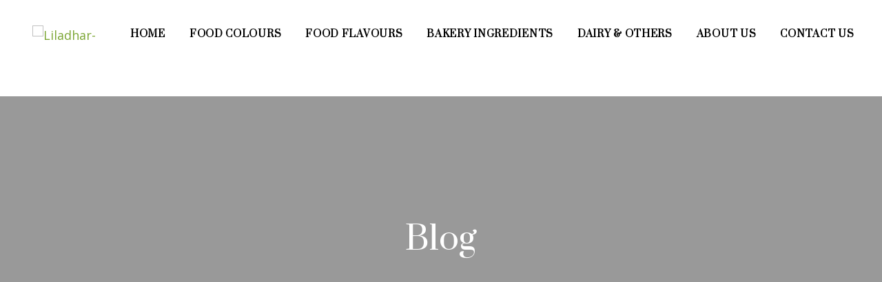

--- FILE ---
content_type: text/html; charset=UTF-8
request_url: https://lliladhar.com/loan-regarding-economic-evaluate-the-most-https-best-loans-co-za-amount-loan-15000-effective-way-best-cause-a-timetabled-fiscal/
body_size: 27467
content:
<!DOCTYPE html>
    <html lang="en-US">
    <head>
        <meta charset="UTF-8">
        <meta name="viewport" content="width=device-width, initial-scale=1">
        <link rel="profile" href="http://gmpg.org/xfn/11">

        				<script>document.documentElement.className = document.documentElement.className + ' yes-js js_active js'</script>
				<title>Loan Regarding Economic Evaluate &#8211; The most https://best-loans.co.za/amount-loan/15000/ effective way Best Cause a Timetabled Fiscal &#8211; Liladhar</title>
<meta name='robots' content='max-image-preview:large' />
<link rel='dns-prefetch' href='//fonts.googleapis.com' />
<link rel="alternate" type="application/rss+xml" title="Liladhar &raquo; Feed" href="https://lliladhar.com/feed/" />
<link rel="alternate" type="application/rss+xml" title="Liladhar &raquo; Comments Feed" href="https://lliladhar.com/comments/feed/" />
<link rel="alternate" type="application/rss+xml" title="Liladhar &raquo; Loan Regarding Economic Evaluate &#8211; The most https://best-loans.co.za/amount-loan/15000/ effective way Best Cause a Timetabled Fiscal Comments Feed" href="https://lliladhar.com/loan-regarding-economic-evaluate-the-most-https-best-loans-co-za-amount-loan-15000-effective-way-best-cause-a-timetabled-fiscal/feed/" />
<link rel="alternate" title="oEmbed (JSON)" type="application/json+oembed" href="https://lliladhar.com/wp-json/oembed/1.0/embed?url=https%3A%2F%2Flliladhar.com%2Floan-regarding-economic-evaluate-the-most-https-best-loans-co-za-amount-loan-15000-effective-way-best-cause-a-timetabled-fiscal%2F" />
<link rel="alternate" title="oEmbed (XML)" type="text/xml+oembed" href="https://lliladhar.com/wp-json/oembed/1.0/embed?url=https%3A%2F%2Flliladhar.com%2Floan-regarding-economic-evaluate-the-most-https-best-loans-co-za-amount-loan-15000-effective-way-best-cause-a-timetabled-fiscal%2F&#038;format=xml" />
<style id='wp-img-auto-sizes-contain-inline-css' type='text/css'>
img:is([sizes=auto i],[sizes^="auto," i]){contain-intrinsic-size:3000px 1500px}
/*# sourceURL=wp-img-auto-sizes-contain-inline-css */
</style>
<style id='wp-emoji-styles-inline-css' type='text/css'>

	img.wp-smiley, img.emoji {
		display: inline !important;
		border: none !important;
		box-shadow: none !important;
		height: 1em !important;
		width: 1em !important;
		margin: 0 0.07em !important;
		vertical-align: -0.1em !important;
		background: none !important;
		padding: 0 !important;
	}
/*# sourceURL=wp-emoji-styles-inline-css */
</style>
<link rel='stylesheet' id='wp-block-library-css' href='https://lliladhar.com/wp-includes/css/dist/block-library/style.min.css?ver=6.9' type='text/css' media='all' />
<style id='global-styles-inline-css' type='text/css'>
:root{--wp--preset--aspect-ratio--square: 1;--wp--preset--aspect-ratio--4-3: 4/3;--wp--preset--aspect-ratio--3-4: 3/4;--wp--preset--aspect-ratio--3-2: 3/2;--wp--preset--aspect-ratio--2-3: 2/3;--wp--preset--aspect-ratio--16-9: 16/9;--wp--preset--aspect-ratio--9-16: 9/16;--wp--preset--color--black: #000000;--wp--preset--color--cyan-bluish-gray: #abb8c3;--wp--preset--color--white: #ffffff;--wp--preset--color--pale-pink: #f78da7;--wp--preset--color--vivid-red: #cf2e2e;--wp--preset--color--luminous-vivid-orange: #ff6900;--wp--preset--color--luminous-vivid-amber: #fcb900;--wp--preset--color--light-green-cyan: #7bdcb5;--wp--preset--color--vivid-green-cyan: #00d084;--wp--preset--color--pale-cyan-blue: #8ed1fc;--wp--preset--color--vivid-cyan-blue: #0693e3;--wp--preset--color--vivid-purple: #9b51e0;--wp--preset--gradient--vivid-cyan-blue-to-vivid-purple: linear-gradient(135deg,rgb(6,147,227) 0%,rgb(155,81,224) 100%);--wp--preset--gradient--light-green-cyan-to-vivid-green-cyan: linear-gradient(135deg,rgb(122,220,180) 0%,rgb(0,208,130) 100%);--wp--preset--gradient--luminous-vivid-amber-to-luminous-vivid-orange: linear-gradient(135deg,rgb(252,185,0) 0%,rgb(255,105,0) 100%);--wp--preset--gradient--luminous-vivid-orange-to-vivid-red: linear-gradient(135deg,rgb(255,105,0) 0%,rgb(207,46,46) 100%);--wp--preset--gradient--very-light-gray-to-cyan-bluish-gray: linear-gradient(135deg,rgb(238,238,238) 0%,rgb(169,184,195) 100%);--wp--preset--gradient--cool-to-warm-spectrum: linear-gradient(135deg,rgb(74,234,220) 0%,rgb(151,120,209) 20%,rgb(207,42,186) 40%,rgb(238,44,130) 60%,rgb(251,105,98) 80%,rgb(254,248,76) 100%);--wp--preset--gradient--blush-light-purple: linear-gradient(135deg,rgb(255,206,236) 0%,rgb(152,150,240) 100%);--wp--preset--gradient--blush-bordeaux: linear-gradient(135deg,rgb(254,205,165) 0%,rgb(254,45,45) 50%,rgb(107,0,62) 100%);--wp--preset--gradient--luminous-dusk: linear-gradient(135deg,rgb(255,203,112) 0%,rgb(199,81,192) 50%,rgb(65,88,208) 100%);--wp--preset--gradient--pale-ocean: linear-gradient(135deg,rgb(255,245,203) 0%,rgb(182,227,212) 50%,rgb(51,167,181) 100%);--wp--preset--gradient--electric-grass: linear-gradient(135deg,rgb(202,248,128) 0%,rgb(113,206,126) 100%);--wp--preset--gradient--midnight: linear-gradient(135deg,rgb(2,3,129) 0%,rgb(40,116,252) 100%);--wp--preset--font-size--small: 13px;--wp--preset--font-size--medium: 20px;--wp--preset--font-size--large: 36px;--wp--preset--font-size--x-large: 42px;--wp--preset--spacing--20: 0.44rem;--wp--preset--spacing--30: 0.67rem;--wp--preset--spacing--40: 1rem;--wp--preset--spacing--50: 1.5rem;--wp--preset--spacing--60: 2.25rem;--wp--preset--spacing--70: 3.38rem;--wp--preset--spacing--80: 5.06rem;--wp--preset--shadow--natural: 6px 6px 9px rgba(0, 0, 0, 0.2);--wp--preset--shadow--deep: 12px 12px 50px rgba(0, 0, 0, 0.4);--wp--preset--shadow--sharp: 6px 6px 0px rgba(0, 0, 0, 0.2);--wp--preset--shadow--outlined: 6px 6px 0px -3px rgb(255, 255, 255), 6px 6px rgb(0, 0, 0);--wp--preset--shadow--crisp: 6px 6px 0px rgb(0, 0, 0);}:where(.is-layout-flex){gap: 0.5em;}:where(.is-layout-grid){gap: 0.5em;}body .is-layout-flex{display: flex;}.is-layout-flex{flex-wrap: wrap;align-items: center;}.is-layout-flex > :is(*, div){margin: 0;}body .is-layout-grid{display: grid;}.is-layout-grid > :is(*, div){margin: 0;}:where(.wp-block-columns.is-layout-flex){gap: 2em;}:where(.wp-block-columns.is-layout-grid){gap: 2em;}:where(.wp-block-post-template.is-layout-flex){gap: 1.25em;}:where(.wp-block-post-template.is-layout-grid){gap: 1.25em;}.has-black-color{color: var(--wp--preset--color--black) !important;}.has-cyan-bluish-gray-color{color: var(--wp--preset--color--cyan-bluish-gray) !important;}.has-white-color{color: var(--wp--preset--color--white) !important;}.has-pale-pink-color{color: var(--wp--preset--color--pale-pink) !important;}.has-vivid-red-color{color: var(--wp--preset--color--vivid-red) !important;}.has-luminous-vivid-orange-color{color: var(--wp--preset--color--luminous-vivid-orange) !important;}.has-luminous-vivid-amber-color{color: var(--wp--preset--color--luminous-vivid-amber) !important;}.has-light-green-cyan-color{color: var(--wp--preset--color--light-green-cyan) !important;}.has-vivid-green-cyan-color{color: var(--wp--preset--color--vivid-green-cyan) !important;}.has-pale-cyan-blue-color{color: var(--wp--preset--color--pale-cyan-blue) !important;}.has-vivid-cyan-blue-color{color: var(--wp--preset--color--vivid-cyan-blue) !important;}.has-vivid-purple-color{color: var(--wp--preset--color--vivid-purple) !important;}.has-black-background-color{background-color: var(--wp--preset--color--black) !important;}.has-cyan-bluish-gray-background-color{background-color: var(--wp--preset--color--cyan-bluish-gray) !important;}.has-white-background-color{background-color: var(--wp--preset--color--white) !important;}.has-pale-pink-background-color{background-color: var(--wp--preset--color--pale-pink) !important;}.has-vivid-red-background-color{background-color: var(--wp--preset--color--vivid-red) !important;}.has-luminous-vivid-orange-background-color{background-color: var(--wp--preset--color--luminous-vivid-orange) !important;}.has-luminous-vivid-amber-background-color{background-color: var(--wp--preset--color--luminous-vivid-amber) !important;}.has-light-green-cyan-background-color{background-color: var(--wp--preset--color--light-green-cyan) !important;}.has-vivid-green-cyan-background-color{background-color: var(--wp--preset--color--vivid-green-cyan) !important;}.has-pale-cyan-blue-background-color{background-color: var(--wp--preset--color--pale-cyan-blue) !important;}.has-vivid-cyan-blue-background-color{background-color: var(--wp--preset--color--vivid-cyan-blue) !important;}.has-vivid-purple-background-color{background-color: var(--wp--preset--color--vivid-purple) !important;}.has-black-border-color{border-color: var(--wp--preset--color--black) !important;}.has-cyan-bluish-gray-border-color{border-color: var(--wp--preset--color--cyan-bluish-gray) !important;}.has-white-border-color{border-color: var(--wp--preset--color--white) !important;}.has-pale-pink-border-color{border-color: var(--wp--preset--color--pale-pink) !important;}.has-vivid-red-border-color{border-color: var(--wp--preset--color--vivid-red) !important;}.has-luminous-vivid-orange-border-color{border-color: var(--wp--preset--color--luminous-vivid-orange) !important;}.has-luminous-vivid-amber-border-color{border-color: var(--wp--preset--color--luminous-vivid-amber) !important;}.has-light-green-cyan-border-color{border-color: var(--wp--preset--color--light-green-cyan) !important;}.has-vivid-green-cyan-border-color{border-color: var(--wp--preset--color--vivid-green-cyan) !important;}.has-pale-cyan-blue-border-color{border-color: var(--wp--preset--color--pale-cyan-blue) !important;}.has-vivid-cyan-blue-border-color{border-color: var(--wp--preset--color--vivid-cyan-blue) !important;}.has-vivid-purple-border-color{border-color: var(--wp--preset--color--vivid-purple) !important;}.has-vivid-cyan-blue-to-vivid-purple-gradient-background{background: var(--wp--preset--gradient--vivid-cyan-blue-to-vivid-purple) !important;}.has-light-green-cyan-to-vivid-green-cyan-gradient-background{background: var(--wp--preset--gradient--light-green-cyan-to-vivid-green-cyan) !important;}.has-luminous-vivid-amber-to-luminous-vivid-orange-gradient-background{background: var(--wp--preset--gradient--luminous-vivid-amber-to-luminous-vivid-orange) !important;}.has-luminous-vivid-orange-to-vivid-red-gradient-background{background: var(--wp--preset--gradient--luminous-vivid-orange-to-vivid-red) !important;}.has-very-light-gray-to-cyan-bluish-gray-gradient-background{background: var(--wp--preset--gradient--very-light-gray-to-cyan-bluish-gray) !important;}.has-cool-to-warm-spectrum-gradient-background{background: var(--wp--preset--gradient--cool-to-warm-spectrum) !important;}.has-blush-light-purple-gradient-background{background: var(--wp--preset--gradient--blush-light-purple) !important;}.has-blush-bordeaux-gradient-background{background: var(--wp--preset--gradient--blush-bordeaux) !important;}.has-luminous-dusk-gradient-background{background: var(--wp--preset--gradient--luminous-dusk) !important;}.has-pale-ocean-gradient-background{background: var(--wp--preset--gradient--pale-ocean) !important;}.has-electric-grass-gradient-background{background: var(--wp--preset--gradient--electric-grass) !important;}.has-midnight-gradient-background{background: var(--wp--preset--gradient--midnight) !important;}.has-small-font-size{font-size: var(--wp--preset--font-size--small) !important;}.has-medium-font-size{font-size: var(--wp--preset--font-size--medium) !important;}.has-large-font-size{font-size: var(--wp--preset--font-size--large) !important;}.has-x-large-font-size{font-size: var(--wp--preset--font-size--x-large) !important;}
/*# sourceURL=global-styles-inline-css */
</style>

<style id='classic-theme-styles-inline-css' type='text/css'>
/*! This file is auto-generated */
.wp-block-button__link{color:#fff;background-color:#32373c;border-radius:9999px;box-shadow:none;text-decoration:none;padding:calc(.667em + 2px) calc(1.333em + 2px);font-size:1.125em}.wp-block-file__button{background:#32373c;color:#fff;text-decoration:none}
/*# sourceURL=/wp-includes/css/classic-themes.min.css */
</style>
<link rel='stylesheet' id='contact-form-7-css' href='https://lliladhar.com/wp-content/plugins/contact-form-7/includes/css/styles.css?ver=5.5.6' type='text/css' media='all' />
<link rel='stylesheet' id='woocommerce-layout-css' href='https://lliladhar.com/wp-content/plugins/woocommerce/assets/css/woocommerce-layout.css?ver=6.3.1' type='text/css' media='all' />
<link rel='stylesheet' id='woocommerce-smallscreen-css' href='https://lliladhar.com/wp-content/plugins/woocommerce/assets/css/woocommerce-smallscreen.css?ver=6.3.1' type='text/css' media='only screen and (max-width: 768px)' />
<link rel='stylesheet' id='woocommerce-general-css' href='https://lliladhar.com/wp-content/plugins/woocommerce/assets/css/woocommerce.css?ver=6.3.1' type='text/css' media='all' />
<style id='woocommerce-inline-inline-css' type='text/css'>
.woocommerce form .form-row .required { visibility: visible; }
/*# sourceURL=woocommerce-inline-inline-css */
</style>
<link rel='stylesheet' id='font-awesome-css' href='https://lliladhar.com/wp-content/themes/Porus/porus/assets/vendors/font-awesome/css/fontawesome.css?ver=5.8.2' type='text/css' media='all' />
<style id='font-awesome-inline-css' type='text/css'>
[data-font="FontAwesome"]:before {font-family: 'FontAwesome' !important;content: attr(data-icon) !important;speak: none !important;font-weight: normal !important;font-variant: normal !important;text-transform: none !important;line-height: 1 !important;font-style: normal !important;-webkit-font-smoothing: antialiased !important;-moz-osx-font-smoothing: grayscale !important;}
/*# sourceURL=font-awesome-inline-css */
</style>
<link rel='stylesheet' id='jquery-colorbox-css' href='https://lliladhar.com/wp-content/plugins/yith-woocommerce-compare/assets/css/colorbox.css?ver=1.4.21' type='text/css' media='all' />
<link rel='stylesheet' id='jquery-selectBox-css' href='https://lliladhar.com/wp-content/plugins/yith-woocommerce-wishlist/assets/css/jquery.selectBox.css?ver=1.2.0' type='text/css' media='all' />
<link rel='stylesheet' id='yith-wcwl-font-awesome-css' href='https://lliladhar.com/wp-content/plugins/yith-woocommerce-wishlist/assets/css/font-awesome.css?ver=4.7.0' type='text/css' media='all' />
<link rel='stylesheet' id='woocommerce_prettyPhoto_css-css' href='//lliladhar.com/wp-content/plugins/woocommerce/assets/css/prettyPhoto.css?ver=3.1.6' type='text/css' media='all' />
<link rel='stylesheet' id='yith-wcwl-main-css' href='https://lliladhar.com/wp-content/plugins/yith-woocommerce-wishlist/assets/css/style.css?ver=3.8.0' type='text/css' media='all' />
<style id='yith-wcwl-main-inline-css' type='text/css'>
.yith-wcwl-share li a{color: #FFFFFF;}.yith-wcwl-share li a:hover{color: #FFFFFF;}.yith-wcwl-share a.facebook{background: #39599E; background-color: #39599E;}.yith-wcwl-share a.facebook:hover{background: #39599E; background-color: #39599E;}.yith-wcwl-share a.twitter{background: #45AFE2; background-color: #45AFE2;}.yith-wcwl-share a.twitter:hover{background: #39599E; background-color: #39599E;}.yith-wcwl-share a.pinterest{background: #AB2E31; background-color: #AB2E31;}.yith-wcwl-share a.pinterest:hover{background: #39599E; background-color: #39599E;}.yith-wcwl-share a.email{background: #FBB102; background-color: #FBB102;}.yith-wcwl-share a.email:hover{background: #39599E; background-color: #39599E;}.yith-wcwl-share a.whatsapp{background: #00A901; background-color: #00A901;}.yith-wcwl-share a.whatsapp:hover{background: #39599E; background-color: #39599E;}
/*# sourceURL=yith-wcwl-main-inline-css */
</style>
<link rel='stylesheet' id='bootstrap-select-css' href='https://lliladhar.com/wp-content/plugins/g5-core/assets/vendors/bootstrap-select/css/bootstrap-select.min.css?ver=1.13.14' type='text/css' media='all' />
<link rel='stylesheet' id='bootstrap-css' href='https://lliladhar.com/wp-content/plugins/g5-core/assets/vendors/bootstrap/css/bootstrap.min.css?ver=4.3.1' type='text/css' media='all' />
<link rel='stylesheet' id='slick-css' href='https://lliladhar.com/wp-content/plugins/g5-core/assets/vendors/slick/slick.min.css?ver=1.8.1' type='text/css' media='all' />
<link rel='stylesheet' id='magnific-popup-css' href='https://lliladhar.com/wp-content/plugins/g5-core/lib/smart-framework/assets/vendors/magnific-popup/magnific-popup.min.css?ver=1.1.0' type='text/css' media='all' />
<link rel='stylesheet' id='ladda-css' href='https://lliladhar.com/wp-content/plugins/g5-core/assets/vendors/ladda/ladda-themeless.min.css?ver=1.0.5' type='text/css' media='all' />
<link rel='stylesheet' id='perfect-scrollbar-css' href='https://lliladhar.com/wp-content/plugins/g5-core/lib/smart-framework/assets/vendors/perfect-scrollbar/css/perfect-scrollbar.min.css?ver=0.6.15' type='text/css' media='all' />
<link rel='stylesheet' id='justifiedGallery-css' href='https://lliladhar.com/wp-content/plugins/g5-core/assets/vendors/justified-gallery/justifiedGallery.min.css?ver=3.7.0' type='text/css' media='all' />
<link rel='stylesheet' id='spinkit-chasing-dots-css' href='https://lliladhar.com/wp-content/plugins/g5-core/assets/vendors/spinkit/chasing-dots.min.css?ver=6.9' type='text/css' media='all' />
<link rel='stylesheet' id='g5core_frontend-css' href='https://lliladhar.com/wp-content/plugins/g5-core/assets/scss/frontend.min.css?ver=1.4.4' type='text/css' media='all' />
<link rel='stylesheet' id='g5core_xmenu-animate-css' href='https://lliladhar.com/wp-content/plugins/g5-core/inc/xmenu/assets/css/animate.min.css?ver=3.5.1' type='text/css' media='all' />
<link rel='stylesheet' id='g5blog_frontend-css' href='https://lliladhar.com/wp-content/plugins/g5-blog/assets/scss/frontend.min.css?ver=1.1.2' type='text/css' media='all' />
<link rel='stylesheet' id='js_composer_front-css' href='https://lliladhar.com/wp-content/plugins/js_composer/assets/css/js_composer.min.css?ver=6.8.0' type='text/css' media='all' />
<link rel='stylesheet' id='g5element_breadcrumbs-css' href='https://lliladhar.com/wp-content/plugins/g5-element/assets/shortcode-css/breadcrumbs.min.css?ver=1.2.0' type='text/css' media='all' />
<link rel='stylesheet' id='g5element_page_title-css' href='https://lliladhar.com/wp-content/plugins/g5-element/assets/shortcode-css/page-title.min.css?ver=1.2.0' type='text/css' media='all' />
<link rel='stylesheet' id='g5element_vc-frontend-css' href='https://lliladhar.com/wp-content/plugins/g5-element/assets/css/vc-frontend.min.css?ver=1.2.0' type='text/css' media='all' />
<link rel='stylesheet' id='select2-css' href='https://lliladhar.com/wp-content/plugins/woocommerce/assets/css/select2.css?ver=6.3.1' type='text/css' media='all' />
<link rel='stylesheet' id='g5shop_frontend-css' href='https://lliladhar.com/wp-content/plugins/g5-shop/assets/scss/frontend.min.css?ver=1.2.2' type='text/css' media='all' />
<link rel='stylesheet' id='porus-style-css' href='https://lliladhar.com/wp-content/themes/Porus/porus/style.css?ver=1.0.0' type='text/css' media='all' />
<link rel='stylesheet' id='porus-woocommerce-css' href='https://lliladhar.com/wp-content/themes/Porus/porus/assets/css/woocommerce.css?ver=1.0.0' type='text/css' media='all' />
<link rel='stylesheet' id='gsf_google-fonts-css' href='https://fonts.googleapis.com/css?family=Lora%3A400i%2C400%2C700i%2C700%7CBerkshire+Swash%3A400%7CPrata%3A400%7COpen+Sans%3A300%2C300i%2C400%2C400i%2C600%2C600i%2C700%2C700i%2C800%2C800i&#038;subset=cyrillic%2Ccyrillic-ext%2Clatin%2Clatin-ext%2Cvietnamese%2Cgreek%2Cgreek-ext&#038;ver=6.9' type='text/css' media='all' />
<!--n2css--><script type="text/javascript" src="https://lliladhar.com/wp-includes/js/jquery/jquery.min.js?ver=3.7.1" id="jquery-core-js"></script>
<script type="text/javascript" src="https://lliladhar.com/wp-includes/js/jquery/jquery-migrate.min.js?ver=3.4.1" id="jquery-migrate-js"></script>
<script type="text/javascript" src="https://lliladhar.com/wp-content/plugins/g5-core/assets/vendors/waypoints/jquery.waypoints.min.js?ver=4.0.1" id="waypoints-js"></script>
<script type="text/javascript" src="https://lliladhar.com/wp-content/plugins/woocommerce/assets/js/jquery-blockui/jquery.blockUI.min.js?ver=2.7.0-wc.6.3.1" id="jquery-blockui-js"></script>
<script type="text/javascript" id="wc-add-to-cart-js-extra">
/* <![CDATA[ */
var wc_add_to_cart_params = {"ajax_url":"/wp-admin/admin-ajax.php","wc_ajax_url":"/?wc-ajax=%%endpoint%%","i18n_view_cart":"View cart","cart_url":"https://lliladhar.com/cart/","is_cart":"","cart_redirect_after_add":"no"};
//# sourceURL=wc-add-to-cart-js-extra
/* ]]> */
</script>
<script type="text/javascript" src="https://lliladhar.com/wp-content/plugins/woocommerce/assets/js/frontend/add-to-cart.min.js?ver=6.3.1" id="wc-add-to-cart-js"></script>
<script type="text/javascript" src="https://lliladhar.com/wp-content/plugins/js_composer/assets/js/vendors/woocommerce-add-to-cart.js?ver=6.8.0" id="vc_woocommerce-add-to-cart-js-js"></script>
<link rel="https://api.w.org/" href="https://lliladhar.com/wp-json/" /><link rel="alternate" title="JSON" type="application/json" href="https://lliladhar.com/wp-json/wp/v2/posts/6130" /><link rel="EditURI" type="application/rsd+xml" title="RSD" href="https://lliladhar.com/xmlrpc.php?rsd" />
<meta name="generator" content="WordPress 6.9" />
<meta name="generator" content="WooCommerce 6.3.1" />
<link rel="canonical" href="https://lliladhar.com/loan-regarding-economic-evaluate-the-most-https-best-loans-co-za-amount-loan-15000-effective-way-best-cause-a-timetabled-fiscal/" />
<link rel='shortlink' href='https://lliladhar.com/?p=6130' />
<link rel="pingback" href="https://lliladhar.com/xmlrpc.php">
	<noscript><style>.woocommerce-product-gallery{ opacity: 1 !important; }</style></noscript>
	<style type="text/css" id="g5core-custom-css"> .gel-pricing-progress .pricing-feature.disable {  color: #636363 !important;}.gel-pricing-progress .pricing-feature.disable .list-bullet {  color: #636363 !important;}.text-color,body,.wpb-js-composer.wpb-js-composer .vc_tta.vc_general.custom-tab-02.vc_tta-tabs .vc_tta-panels-container .gel-image-box .price-short-desc del,.wpb-js-composer.wpb-js-composer .vc_tta.vc_general.custom-tab-column.vc_tta-tabs .vc_tta-panels-container .gel-image-box .price-short-desc del,.page-numbers:not(ul) {  color: #636363;}.text-border-color,.article-post .entry-meta li:not(:last-child) {  border-color: #636363;}.text-bg-color,ul.g5blog__post-meta li:after {  background-color: #636363;}.select2-container--default.select2-container--default .select2-selection--single .select2-selection__rendered {  color: #636363;}.woocommerce a.remove:before,.woocommerce .g5shop__product-item .g5shop__product-info .price del,.woocommerce ul.products li.product .price del,.g5shop__search-product-popup .select2-container--default.select2-container--default .select2-selection--single .select2-selection__rendered,.g5shop__search-product .result del .amount,.g5shop__loop-product-cat,.woocommerce ul.product_list_widget:not(.cart_list) li del span.amount,.woocommerce div.product div.summary p.price del,.woocommerce div.product div.summary span.price del {  color: #636363;}::-moz-selection {  background-color: #000000;  color: #fff;}::selection {  background-color: #000000;  color: #fff;}.btn,button,input[type=button],input[type=reset],input[type=submit] {  color: #fff;  background-color: #000000;  border-color: #000000;}.btn:focus, .btn:hover, .btn:active,button:focus,button:hover,button:active,input[type=button]:focus,input[type=button]:hover,input[type=button]:active,input[type=reset]:focus,input[type=reset]:hover,input[type=reset]:active,input[type=submit]:focus,input[type=submit]:hover,input[type=submit]:active {  color: #fff;  background-color: #000000;   border-color: #000000;}.btn.btn-outline,button.btn-outline,input[type=button].btn-outline,input[type=reset].btn-outline,input[type=submit].btn-outline {  color: #000000;}.btn.btn-outline:focus, .btn.btn-outline:hover, .btn.btn-outline:active,button.btn-outline:focus,button.btn-outline:hover,button.btn-outline:active,input[type=button].btn-outline:focus,input[type=button].btn-outline:hover,input[type=button].btn-outline:active,input[type=reset].btn-outline:focus,input[type=reset].btn-outline:hover,input[type=reset].btn-outline:active,input[type=submit].btn-outline:focus,input[type=submit].btn-outline:hover,input[type=submit].btn-outline:active {  background-color: #000000;  color: #fff;  border-color: #000000;}.btn.btn-link,button.btn-link,input[type=button].btn-link,input[type=reset].btn-link,input[type=submit].btn-link {  color: #000000;}.btn.btn-accent {  color: #fff;  background-color: #000000;  border-color: #000000;}.btn.btn-accent:focus, .btn.btn-accent:hover, .btn.btn-accent:active {  color: #fff;  background-color: #000000;  border-color: #000000;}.btn.btn-accent.btn-outline {  color: #000000;}.btn.btn-accent.btn-outline:focus, .btn.btn-accent.btn-outline:hover, .btn.btn-accent.btn-outline:active {  background-color: #000000;  color: #fff;  border-color: #000000;}.btn.btn-accent.btn-link {  color: #000000;}.g5core-menu-popup-wrapper .mfp-close:hover {  border-color: #000000 !important;}p.porus-mailchimp input[type=email]:-moz-placeholder {  color: #000000 !important;}p.porus-mailchimp input[type=email]::-moz-placeholder {  color: #000000 !important;}p.porus-mailchimp input[type=email]:-ms-input-placeholder {  color: #000000 !important;}p.porus-mailchimp input[type=email]::-webkit-input-placeholder {  color: #000000 !important;}.wp-block-button__link:not(.has-background):not(.has-text-color) {  color: #fff;  background-color: #000000;  border-color: #000000;}.wp-block-button__link:not(.has-background):not(.has-text-color):focus, .wp-block-button__link:not(.has-background):not(.has-text-color):hover, .wp-block-button__link:not(.has-background):not(.has-text-color):active {  color: #fff;  background-color: #000000;  border-color: #000000;}.wp-block-button:not(.is-style-outline) .wp-block-button__link:hover {  color: #fff;  background-color: #000000;  border-color: #000000;}.wp-block-button:not(.is-style-outline) .wp-block-button__link:hover:focus, .wp-block-button:not(.is-style-outline) .wp-block-button__link:hover:hover, .wp-block-button:not(.is-style-outline) .wp-block-button__link:hover:active {  color: #fff;  background-color: #000000;  border-color: #000000;}.wp-block-button.is-style-outline .wp-block-button__link:hover {  background-color: #000000 !important;}.accent-text-color,.custom-content-block p,.gel-testimonial .author-attr h4,.gel-heading-description,.gel-heading-title mark,.gel-pricing-style-1 .pricing-name,.gel-pricing-style-2 .pricing-name,.gel-pricing-style-3 .pricing-name,.custom-booking-form .rtb-booking-form fieldset input,.custom-booking-form .rtb-booking-form fieldset select,.custom-booking-form .rtb-booking-form fieldset textarea,.wpb-js-composer.wpb-js-composer .vc_tta.vc_general.custom-tab-02.vc_tta-tabs .vc_tta-panels-container .gel-image-box .price-short-desc ins,.wpb-js-composer.wpb-js-composer .vc_tta.vc_general.custom-tab-column.vc_tta-tabs .vc_tta-panels-container .gel-image-box .price-short-desc ins,div.ot-dtp-picker.wide .ot-dtp-picker-form .ot-dtp-picker-selector a.ot-dtp-picker-selector-link,div.ot-dtp-picker.wide .ot-dtp-picker-form .ot-dtp-picker-selector a.ot-dtp-picker-selector-link:after,div.ot-dtp-picker.wide .ot-dtp-picker-form .ot-dtp-picker-selector select,.contact-reservation input[type=text],.contact-reservation input[type=email],.contact-reservation input[type=date],.contact-reservation select,.site-info a,.custom-text-footer p,.custom-icon-list ul li i,.page-sub-title,.slick-dots li.slick-active,.slick-dots li:hover,.slick-arrow:active,.slick-dots li:active,.slick-arrow:focus,.slick-dots li:focus,.g5core__cate-filer li:hover,.g5core__cate-filer li:active,.g5core__cate-filer li.active,.g5core-breadcrumbs,ul.g5core__share-list li,.porus.tparrows:hover:before,.wp-block-button.is-style-outline .wp-block-button__link:not(.has-text-color),.wp-block-archives li > a:hover,.wp-block-categories li > a:hover,.wp-block-archives .current-cat > a,.wp-block-categories .current-cat > a,.wp-block-latest-posts a:hover,.wp-block-latest-comments a:hover,.article-post .entry-footer .link-more > a:hover,.article-post .entry-footer .meta-comment a:hover,.article-post .entry-title a:hover,.article-post .entry-meta a:hover,.article-post .entry-meta .meta-author .title-meta-author,.comment-list .comment-reply-link:hover,.comment-list .comment-author .fn:hover,.page-numbers:not(ul):not(.dots).next:hover:before,.page-numbers:not(ul):not(.dots).prev:hover:before,ul.g5blog__post-meta li:hover,ul.g5blog__post-meta li.meta-author span,.g5blog__post-title:hover,.porus__blog-layout-circle .g5blog__post-grid .g5blog__post-title:hover,.widget_rss ul a:hover,.widget_recent_entries ul a:hover,.widget_recent_comments ul a:hover,.widget_meta ul a:hover,.widget_archive ul li > a:hover,.widget_categories ul li > a:hover,.widget_nav_menu ul li > a:hover,.widget_pages ul li > a:hover,.widget_archive ul .current-cat > a,.widget_categories ul .current-cat > a,.widget_nav_menu ul .current-cat > a,.widget_pages ul .current-cat > a,.content-404-wrapper p a,.content-404-wrapper h2 {  color: #000000;}.accent-bg-color,.slick-dots li span:before,.gel-pricing-progress.pri-progress-50 .pricing-wrap-top,.g5core-back-to-top:focus,.g5core-back-to-top:hover,.g5core__paging.next-prev > a:not(.disable):hover,.post-navigation .nav-links > div:hover,.page-numbers:not(ul):not(.current):not(.dots):not(.next):not(.prev):hover,.page-numbers:not(ul).current,.page-links > .page-links-text {  background-color: #000000;}.accent-border-color,p.porus-mailchimp input[type=email],.g5core__paging.next-prev > a:not(.disable):hover,.g5core__cate-filer > li:not(.dropdown):hover a:before,.g5core__cate-filer > li:not(.dropdown):hover a:after,.g5core__cate-filer > li:not(.dropdown):active a:before,.g5core__cate-filer > li:not(.dropdown):active a:after,.g5core__cate-filer > li:not(.dropdown).active a:before,.g5core__cate-filer > li:not(.dropdown).active a:after,.porus.tparrows:hover,.wp-block-button.is-style-outline .wp-block-button__link:hover,.post-navigation .nav-links > div:hover,.page-numbers:not(ul):not(.dots).next:hover,.page-numbers:not(ul):not(.dots).prev:hover,.page-numbers:not(ul):not(.current):not(.dots):not(.next):not(.prev):hover,.page-numbers:not(ul).current,.page-links > .page-links-text {  border-color: #000000;}.accent-foreground-color,.pricing-featured-text span,.gel-pricing-progress.pri-progress-50 .pricing-name,.gel-pricing-progress.pri-progress-50 .pricing-price-number,.gel-pricing-progress.pri-progress-50 .pricing-price-currency,.gel-pricing-progress.pri-progress-50 .pricing-price-duration,.rtb-booking-form fieldset input,.rtb-booking-form fieldset select,.rtb-booking-form fieldset textarea,.rtb-booking-form button:hover,#rtb-date_root table.picker__table td .picker__day:hover,#rtb-date_root .picker__footer .picker__button--close:hover:before,div.picker--time ul.picker__list .picker--focused .picker__list-item--highlighted,div.picker--time ul.picker__list .picker__list-item--highlighted:hover,div.picker--time ul.picker__list .picker__list-item:hover,div.picker--time ul.picker__list li.picker__list-item--highlighted,.custom-booking-form .rtb-booking-form button:hover,div.ot-dtp-picker.wide .ot-dtp-picker-form .ot-dtp-picker-button:hover,.opentable-light div.ot-dtp-picker.wide .ot-dtp-picker-form .ot-dtp-picker-selector a.ot-dtp-picker-selector-link,.opentable-light div.ot-dtp-picker.wide .ot-dtp-picker-form .ot-dtp-picker-button,.contact-reservation .item-res-btn .btn:hover,.contact-reservation-2-col.contact-reservation input[type=text],.contact-reservation-2-col.contact-reservation input[type=email],.contact-reservation-2-col.contact-reservation input[type=date],.contact-reservation-2-col.contact-reservation select,.contact-reservation-2-col.contact-reservation .item-res-btn .btn,.contact-reservation-2-col.contact-reservation,.contact-reservation-2-col ~ div.wpcf7-response-output,.custom-icon-list.white-icon-color ul li i,.g5core-back-to-top:focus,.g5core-back-to-top:hover,.g5core__paging.next-prev > a:not(.disable):hover,.wp-block-button.is-style-outline .wp-block-button__link:hover,.post-navigation .nav-links > div:hover,.page-numbers:not(ul):not(.current):not(.dots):not(.next):not(.prev):hover,.page-numbers:not(ul).current {  color: #fff;}.accent-foreground-border-color,.btn-white-booking button:hover,#rtb-date_root .picker__footer .picker__button--today:hover:before,#rtb-date_root .picker__footer .picker__button--clear:hover:before,.opentable-light div.ot-dtp-picker.wide .ot-dtp-picker-form .ot-dtp-picker-button:hover,.contact-reservation .item-res-btn .btn:hover,.contact-reservation-2-col.contact-reservation .item-res-btn .btn:hover {  border-color: #fff;}.accent-foreground-bg-color,.btn-white-booking button:hover,.opentable-light div.ot-dtp-picker.wide .ot-dtp-picker-form .ot-dtp-picker-button:hover,.contact-reservation-2-col.contact-reservation .item-res-btn .btn:hover {  background-color: #fff;}.woocommerce #respond input#submit,.woocommerce a.button,.woocommerce button.button,.woocommerce input.button {  color: #fff;  background-color: #000000;  border-color: #000000;}.woocommerce #respond input#submit:focus,.woocommerce #respond input#submit:hover,.woocommerce #respond input#submit:active,.woocommerce a.button:focus,.woocommerce a.button:hover,.woocommerce a.button:active,.woocommerce button.button:focus,.woocommerce button.button:hover,.woocommerce button.button:active,.woocommerce input.button:focus,.woocommerce input.button:hover,.woocommerce input.button:active {  color: #fff;  background-color: #000000;  border-color: #000000;}.woocommerce #respond input#submit.disabled,.woocommerce #respond input#submit:disabled,.woocommerce #respond input#submit:disabled[disabled],.woocommerce a.button.disabled,.woocommerce a.button:disabled,.woocommerce a.button:disabled[disabled],.woocommerce button.button.disabled,.woocommerce button.button:disabled,.woocommerce button.button:disabled[disabled],.woocommerce input.button.disabled,.woocommerce input.button:disabled,.woocommerce input.button:disabled[disabled] {  color: #fff;  background-color: #000000;  border-color: #000000;}.woocommerce #respond input#submit.disabled:focus,.woocommerce #respond input#submit.disabled:hover,.woocommerce #respond input#submit.disabled:active,.woocommerce #respond input#submit:disabled:focus,.woocommerce #respond input#submit:disabled:hover,.woocommerce #respond input#submit:disabled:active,.woocommerce #respond input#submit:disabled[disabled]:focus,.woocommerce #respond input#submit:disabled[disabled]:hover,.woocommerce #respond input#submit:disabled[disabled]:active,.woocommerce a.button.disabled:focus,.woocommerce a.button.disabled:hover,.woocommerce a.button.disabled:active,.woocommerce a.button:disabled:focus,.woocommerce a.button:disabled:hover,.woocommerce a.button:disabled:active,.woocommerce a.button:disabled[disabled]:focus,.woocommerce a.button:disabled[disabled]:hover,.woocommerce a.button:disabled[disabled]:active,.woocommerce button.button.disabled:focus,.woocommerce button.button.disabled:hover,.woocommerce button.button.disabled:active,.woocommerce button.button:disabled:focus,.woocommerce button.button:disabled:hover,.woocommerce button.button:disabled:active,.woocommerce button.button:disabled[disabled]:focus,.woocommerce button.button:disabled[disabled]:hover,.woocommerce button.button:disabled[disabled]:active,.woocommerce input.button.disabled:focus,.woocommerce input.button.disabled:hover,.woocommerce input.button.disabled:active,.woocommerce input.button:disabled:focus,.woocommerce input.button:disabled:hover,.woocommerce input.button:disabled:active,.woocommerce input.button:disabled[disabled]:focus,.woocommerce input.button:disabled[disabled]:hover,.woocommerce input.button:disabled[disabled]:active {  color: #fff;  background-color: #000000;  border-color: #000000;}.woocommerce a.remove:hover:before,.woocommerce .g5shop__product-item .g5shop__product-info .price,.woocommerce ul.products li.product .price,.g5shop__search-product .result .amount,.g5shop__loop-product-cat:hover,.g5shop__mini-cart ul.woocommerce-mini-cart li a:not(.remove):hover,.g5shop__mini-cart ul.woocommerce-mini-cart li a:not(.remove):focus,.g5shop__mini-cart ul.woocommerce-mini-cart li a:not(.remove):active,.woocommerce .widget_layered_nav_filters ul li a:before,.woocommerce .widget_layered_nav_filters ul li a:hover,.woocommerce .woocommerce-widget-layered-nav ul.woocommerce-widget-layered-nav-list li.woocommerce-widget-layered-nav-list__item--chosen a,.woocommerce .woocommerce-widget-layered-nav ul.woocommerce-widget-layered-nav-list li.woocommerce-widget-layered-nav-list__item--chosen a + .count,.woocommerce .woocommerce-widget-layered-nav ul.woocommerce-widget-layered-nav-list a:hover,.woocommerce .woocommerce-widget-layered-nav ul.woocommerce-widget-layered-nav-list a:hover + .count,.woocommerce .widget_price_filter .price_slider_amount .button:hover,.woocommerce ul.product_list_widget:not(.cart_list) li a:hover,.woocommerce ul.product_list_widget:not(.cart_list) li a:focus,.woocommerce ul.product_list_widget:not(.cart_list) li a:active,.woocommerce ul.product_list_widget:not(.cart_list) li span.amount,.widget_product_categories ul li > a:hover,.widget_product_categories ul .current-cat > a,.g5shop__widget-price-filter ul li > a:hover,.g5shop__widget-product-sorting ul li > a:hover,.g5shop__widget-price-filter ul .current-cat > a,.g5shop__widget-product-sorting ul .current-cat > a,.g5shop__widget-price-filter ul .current,.g5shop__widget-product-sorting ul .current,.g5shop__switch-layout a.active,.g5shop__switch-layout a:hover,.g5shop__switch-layout a:focus,.g5shop__switch-layout a:active,.g5shop__filter-button.active,.g5shop__filter-button:hover,.g5shop__filter-button:focus,.g5shop__filter-button:active,.g5shop__product-gallery-video:hover,.woocommerce div.product div.summary .product_title a:hover,.woocommerce div.product div.summary .woocommerce-product-rating a:hover,.woocommerce div.product div.summary p.price,.woocommerce div.product div.summary span.price,.product_meta > span a:hover,.woocommerce div.product form.cart table.group_table td.woocommerce-grouped-product-list-item__label a:hover,.woocommerce div.product form.cart table.group_table td.woocommerce-grouped-product-list-item__price .amount,.woocommerce div.product .woocommerce-tabs ul.tabs li:hover a,.woocommerce div.product .woocommerce-tabs ul.tabs li.active a,.g5shop__tabs-container .nav-tabs .nav-link:hover,.g5shop__tabs-container .nav-tabs .nav-link.active,.g5shop__single-product-tabs.layout-3 .g5shop__tabs-container .nav-tabs .nav-link:hover,.g5shop__single-product-tabs.layout-3 .g5shop__tabs-container .nav-tabs .nav-link.active,.woocommerce div.product p.stock,.woocommerce .cart-collaterals .cart_totals table.shop_table tr.order-total td,.woocommerce table.shop_table .product-name a:hover,.woocommerce table.shop_table .product-subtotal .amount,.woocommerce table.shop_table .product-price .amount,.woocommerce .woocommerce-checkout-review-order table.shop_table tbody td,.woocommerce .woocommerce-checkout-review-order table.shop_table tfoot td,.woocommerce .woocommerce-order-details table.shop_table tbody td,.woocommerce .woocommerce-order-details table.shop_table tfoot td,.woocommerce .woocommerce-form-login .lost_password a:hover,.woocommerce-MyAccount-content > p:not(.woocommerce-info) a:hover {  color: #000000;}.woocommerce nav.woocommerce-pagination ul.page-numbers li span.current,.woocommerce nav.woocommerce-pagination ul.page-numbers li a:hover,.g5shop__product-list-actions .g5shop__quick-view,.g5shop__product-list-actions .yith-wcwl-add-to-wishlist a,.g5shop__product-list-actions .compare,.g5shop__countdown-section,.g5shop__add-to-cart:hover,.g5shop__add-to-cart:active,.g5shop__add-to-cart:focus,.g5shop__quick-view:hover,.g5shop__quick-view:active,.g5shop__quick-view:focus,.yith-wcwl-add-to-wishlist a:hover,.yith-wcwl-add-to-wishlist a:active,.yith-wcwl-add-to-wishlist a:focus,.g5shop__product-actions .compare:hover,.g5shop__product-actions .compare:active,.g5shop__product-actions .compare:focus,.woocommerce .woocommerce-widget-layered-nav ul.woocommerce-widget-layered-nav-list li.woocommerce-widget-layered-nav-list__item--chosen a:not(.layered-nav-item-color) > span,.woocommerce .woocommerce-widget-layered-nav ul.woocommerce-widget-layered-nav-list a:not(.layered-nav-item-color):hover > span,.woocommerce .widget_price_filter .ui-slider .ui-slider-range,.woocommerce div.product div.images .woocommerce-product-gallery__trigger:hover:after,.g5shop__tabs-container .nav-tabs .nav-link:before {  background-color: #000000;}.woocommerce .widget_price_filter .ui-slider .ui-slider-handle,.woocommerce div.product div.images .flex-control-thumbs li img.flex-active,.woocommerce div.product div.images .flex-control-thumbs li img:hover,.woocommerce div.product div.images .woocommerce-product-gallery__trigger:hover:before,.woocommerce div.product .woocommerce-tabs ul.tabs li:hover,.woocommerce div.product .woocommerce-tabs ul.tabs li.active,body.no-sidebar .g5shop__single-product-summary .woocommerce-error,body.no-sidebar .g5shop__single-product-summary .woocommerce-info,body.no-sidebar .g5shop__single-product-summary .woocommerce-message {  border-color: #000000;}.g5shop__product-list-actions .g5shop__quick-view,.g5shop__product-list-actions .yith-wcwl-add-to-wishlist a,.g5shop__product-list-actions .compare,.g5shop__add-to-cart:hover,.g5shop__add-to-cart:active,.g5shop__add-to-cart:focus,.g5shop__quick-view:hover,.g5shop__quick-view:active,.g5shop__quick-view:focus,.yith-wcwl-add-to-wishlist a:hover,.yith-wcwl-add-to-wishlist a:active,.yith-wcwl-add-to-wishlist a:focus {  color: #fff;}.gel-pricing-progress .pricing-features:after {  background-color: #eef1e6;}.gel-pricing-line .pricing-features:before {  background-color: #eef1e6;}.border-color,hr,blockquote,table th,table td,table thead th,.gel-pricing-progress,.gel-pricing-line,div.picker--time ul.picker__list .picker__list-item,.site-header .search-form-wrapper .search-form,.site-header .site-navigation,.g5core__paging.next-prev > a,.wp-block-table th,.wp-block-table td,.wp-block-quote:not(.is-large):not(.is-style-large),ul.wp-block-latest-posts.is-grid li,.post-navigation .nav-links > div,.page-links > .page-links-text,.page-links > a,.widget_calendar caption {  border-color: #eef1e6;}@media (max-width: 767px) {  .g5shop__tab-panel {    border: 1px solid #eef1e6;  }}.g5shop__single-product-tabs.layout-3 .g5shop__tabs-container .nav-tabs .nav-link {  border-color: #eef1e6 #eef1e6 #eef1e6;}.g5shop__single-product-tabs.layout-3 .g5shop__tabs-container .nav-tabs .nav-link.active {  border-color: #eef1e6 #fff #eef1e6 #eef1e6;}@media (max-width: 768px) {  .woocommerce table.shop_table_responsive.shop_table.cart {    border: 1px solid #eef1e6;  }}.g5shop__shop-toolbar.stretched .g5shop__shop-toolbar-inner,.g5shop__shop-toolbar.stretched_content .g5shop__shop-toolbar-inner,.g5shop__layout-list .g5shop__product-item-inner,.g5shop__layout-list .g5shop__product-cat-item-inner,.woocommerce div.product div.summary .product_meta,.g5shop__panel-heading h4,.g5shop__single-product-tabs.layout-3 .g5shop__panels-container,.g5shop__single-product-tabs.layout-4 .g5shop__tab-panel,.woocommerce table.shop_table thead th,.woocommerce table.shop_table td,.woocommerce form.checkout_coupon,.woocommerce form.login,.woocommerce form.register,.woocommerce-MyAccount-navigation ul,.woocommerce-MyAccount-navigation ul li,.woocommerce-MyAccount-content address,.woocommerce-MyAccount-content fieldset {  border-color: #eef1e6;}.content-404-wrapper .search-form .search-field:-moz-placeholder, .search-form-404 .search-form .search-field:-moz-placeholder {  color: #000000;}.content-404-wrapper .search-form .search-field::-moz-placeholder, .search-form-404 .search-form .search-field::-moz-placeholder {  color: #000000;}.content-404-wrapper .search-form .search-field:-ms-input-placeholder, .search-form-404 .search-form .search-field:-ms-input-placeholder {  color: #000000;}.content-404-wrapper .search-form .search-field::-webkit-input-placeholder, .search-form-404 .search-form .search-field::-webkit-input-placeholder {  color: #000000;}.heading-color,h1,h2,h3,h4,h5,h6,.h1,.h2,.h3,.h4,.h5,.h6,.gel-testimonial .gel-testimonial-job,.gel-countdown-value,.rtb-booking-form fieldset select#rtb-party option,.custom-booking-form .rtb-booking-form fieldset label,.custom-booking-form .rtb-booking-form .add-message a,div.ot-dtp-picker.wide .ot-dtp-picker-form .ot-dtp-picker-selector a.ot-dtp-picker-selector-link:before,.contact-reservation .column > .item-res .title,.contact-reservation-2-col.contact-reservation input[type=text] option,.contact-reservation-2-col.contact-reservation input[type=email] option,.contact-reservation-2-col.contact-reservation input[type=date] option,.contact-reservation-2-col.contact-reservation select option,.site-header .search-form-wrapper > span > i:before,.site-branding-text .site-title a,.page-main-title,.has-drop-cap:not(:focus):first-letter,.article-post .entry-footer .link-more > a,.comment-form .logged-in-as a:hover,.post-navigation .nav-links .nav-subtitle,.search-form button:before {  color: #000000;}.g5shop__quantity .g5shop__quantity-inner .btn-number,.woocommerce table.wishlist_table .product-stock-status span.wishlist-in-stock,.wishlist_table.mobile li .item-details table.item-details-table td.value,.wishlist_table.mobile li table.additional-info td.value,.g5shop__swatch-text .g5shop__swatches-item.g5shop__sw-selected,.g5shop__swatch-text .g5shop__swatches-item:hover,.g5shop__reset_variations:hover,.woocommerce .widget_price_filter .price_slider_amount .button,.woocommerce-product-search button:before,.woocommerce div.product form.cart table.variations .reset_variations:hover,.woocommerce .cart-collaterals .cart_totals table.shop_table tr td,.woocommerce .cart-collaterals .cart_totals table.shop_table tr.order-total th,.woocommerce-MyAccount-content fieldset legend,.woocommerce-Address-title > h3 {  color: #000000;}.caption-color,.g5core__paging.next-prev > a,.blocks-gallery-caption {  color: #eef1e6;}.g5shop__swatch-text .g5shop__swatches-item,.g5shop__reset_variations {  color: #eef1e6;}textarea:-moz-placeholder,select:-moz-placeholder,input[type]:-moz-placeholder {  color: #eef1e6;}textarea::-moz-placeholder,select::-moz-placeholder,input[type]::-moz-placeholder {  color: #eef1e6;}textarea:-ms-input-placeholder,select:-ms-input-placeholder,input[type]:-ms-input-placeholder {  color: #eef1e6;}textarea::-webkit-input-placeholder,select::-webkit-input-placeholder,input[type]::-webkit-input-placeholder {  color: #eef1e6;}select {  background-image: linear-gradient(45deg, transparent 50%, #000000 50%), linear-gradient(135deg, #000000 50%, transparent 50%);}.btn.btn-primary {  color: #fff;  background-color: #000000;  border-color: #000000;}.btn.btn-primary:focus, .btn.btn-primary:hover, .btn.btn-primary:active {  color: #fff;  background-color: #000000;  border-color: #000000;}.btn.btn-primary.btn-outline {  color: #000000;}.btn.btn-primary.btn-outline:focus, .btn.btn-primary.btn-outline:hover, .btn.btn-primary.btn-outline:active {  background-color: #000000;  color: #fff;  border-color: #000000;}.btn.btn-primary.btn-link {  color: #000000;}@media (min-width: 768px) {  .wpb-js-composer.wpb-js-composer .vc_tta.vc_general.custom-tab-column .vc_tta-panels-container {    border-left: 1px dashed #000000;  }}.primary-color,.rtb-booking-form fieldset label,.btn-white-booking button:hover,.wpb-js-composer.wpb-js-composer .vc_tta.vc_general.custom-tab-02 .vc_tta-tab > a:hover,.wpb-js-composer.wpb-js-composer .vc_tta.vc_general.custom-tab-02 .vc_tta-tab > a:focus,.wpb-js-composer.wpb-js-composer .vc_tta.vc_general.custom-tab-02 .vc_tta-tab.vc_active > a,.wpb-js-composer.wpb-js-composer .vc_tta.vc_general.custom-tab-column .vc_tta-tabs-container ul.vc_tta-tabs-list li.vc_active a,.wpb-js-composer.wpb-js-composer .vc_tta.vc_general.custom-tab-column .vc_tta-tabs-container ul.vc_tta-tabs-list li > a:hover,.wpb-js-composer.wpb-js-composer .vc_tta.vc_general.custom-tab-column .vc_tta-tabs-container ul.vc_tta-tabs-list li > a:focus,.opentable-light div.ot-dtp-picker.wide .ot-dtp-picker-form .ot-dtp-picker-selector a.ot-dtp-picker-selector-link:before,.opentable-light div.ot-dtp-picker.wide .ot-dtp-picker-form .ot-dtp-picker-selector a.ot-dtp-picker-selector-link:after,.opentable-light div.ot-dtp-picker.wide .ot-dtp-picker-form .ot-dtp-picker-button:hover,.contact-reservation-2-col.contact-reservation .column .title,.contact-reservation-2-col.contact-reservation .item-res-btn .btn:hover,.custom-header-03 .toggle-icon,ul.g5core__share-list li:hover,.porus.tparrows:before,.x-mega-sub-menu .gel-list .gel-list-item:hover,.article-post .post-tags a:hover,.page-numbers:not(ul):not(.dots).prev:before,.page-numbers:not(ul):not(.dots).next:before,.g5blog__single-meta-tag a:hover,.search-form input:focus + button:before,.tagcloud a:hover {  color: #000000;}.primary-border-color,input[type=text],input[type=email],input[type=url],input[type=password],input[type=search],input[type=number],input[type=tel],input[type=range],input[type=date],input[type=month],input[type=week],input[type=time],input[type=datetime],input[type=datetime-local],input[type=color],textarea,select,.btn.btn-secondary.btn-outline,.g5core-menu-popup-wrapper .mfp-close,.rtb-booking-form fieldset input,.rtb-booking-form fieldset select,.rtb-booking-form fieldset textarea,.rtb-booking-form button,#rtb-date_root table.picker__table .picker__day--highlighted,#rtb-date_root .picker__footer .picker__button--clear,#rtb-date_root .picker__footer .picker__button--close,#rtb-date_root .picker__footer .picker__button--today,div.picker--time .picker__button--clear,div.picker--time ul.picker__list .picker__list-item--highlighted,div.picker--time ul.picker__list .picker__list-item:hover,.wpb-js-composer.wpb-js-composer .vc_tta.vc_general.custom-tab-01 .vc_tta-tab > a,.wpb-js-composer.wpb-js-composer .vc_tta.vc_general.custom-tab-02 .vc_tta-tabs-list,.wpb-js-composer.wpb-js-composer .vc_tta.vc_general.custom-tab-column .vc_tta-tabs-container ul.vc_tta-tabs-list li.vc_active:before,div.ot-dtp-picker.wide .ot-dtp-picker-form .ot-dtp-picker-selector a.ot-dtp-picker-selector-link,div.ot-dtp-picker.wide .ot-dtp-picker-form .ot-dtp-picker-button,.contact-reservation input[type=text],.contact-reservation input[type=email],.contact-reservation input[type=date],.contact-reservation select,.contact-reservation .item-res-btn .btn,.porus.tparrows,.page-numbers:not(ul):not(.dots).prev,.page-numbers:not(ul):not(.dots).next,.content-404-wrapper .search-form .search-field,.search-form-404 .search-form .search-field {  border-color: #000000;}.primary-bg-color,.gel-pricing-progress .pricing-features:before,.rtb-booking-form fieldset select#rtb-party option:hover,#rtb-date_root table.picker__table .picker--focused .picker__day--highlighted,#rtb-date_root table.picker__table .picker__day--highlighted:hover,#rtb-date_root table.picker__table .picker__day--infocus:hover,#rtb-date_root table.picker__table .picker__day--outfocus:hover,#rtb-date_root table.picker__table .picker__day--highlighted,div.picker--time ul.picker__list .picker--focused .picker__list-item--highlighted,div.picker--time ul.picker__list .picker__list-item--highlighted:hover,div.picker--time ul.picker__list .picker__list-item:hover,div.picker--time ul.picker__list li.picker__list-item--highlighted,.wpb-js-composer.wpb-js-composer .vc_tta.vc_general.custom-tab-02 .vc_tta-tab > a .vc_tta-title-text:before {  background-color: #000000;}.select2-container--default.select2-container--default .select2-selection--single .select2-selection__arrow b {  border-color: #000000 transparent transparent transparent;}.select2-container--default.select2-container--default.select2-container--open .select2-selection--single .select2-selection__arrow b {  border-color: transparent transparent #000000 transparent;}#g5shop__popup-product-quick-view button.mfp-close:hover {  border: 2px dotted #000000 !important;}.woocommerce-loop-category__title:hover,.g5shop__loop-product-title:hover,.woocommerce ul.products li.product .woocommerce-loop-category__title:hover,.woocommerce ul.products li.product .woocommerce-loop-product__title:hover,.g5shop__product-flash,.select2-container--default.select2-container--default .select2-selection--single .select2-selection__clear,.g5shop__search-product .result a:hover,.woocommerce-product-search input:focus + button:before {  color: #000000;}.select2-container--default.select2-container--default .select2-selection--single,.select2-container--default.select2-container--default .select2-search--dropdown .select2-search__field,.select2-dropdown.select2-dropdown,.woocommerce .quantity .qty,#g5shop__popup-product-quick-view button.mfp-close,.woocommerce table.shop_table.cart td.actions .coupon .input-text {  border-color: #000000;}.woocommerce span.onsale,.g5shop_header-action-icon a > span {  background-color: #000000;}.btn.btn-secondary {  color: #fff;  background-color: #000000;  border-color: #000000;}.btn.btn-secondary:focus, .btn.btn-secondary:hover, .btn.btn-secondary:active {  color: #fff;  background-color: #000000;  border-color: #000000;}.btn.btn-secondary.btn-outline {  color: #000000;}.btn.btn-secondary.btn-outline:focus, .btn.btn-secondary.btn-outline:hover, .btn.btn-secondary.btn-outline:active {  background-color: #000000;  color: #fff;  border-color: #000000;}.btn.btn-secondary.btn-link {  color: #000000;}#rtb-date_root .picker__footer .picker__button--clear,#rtb-date_root .picker__footer .picker__button--close,#rtb-date_root .picker__footer .picker__button--today {  color: #000000 !important;}.secondary-color,.gel-image-box-style-01 h4.title,.gel-image-box-style-02 h4.title,.gel-image-box-style-03 h4.title,.gel-heading-subtitle,#rtb-date_root .picker__footer .picker__button--close:before,div.picker--time .picker__button--clear,.custom-booking-form .rtb-booking-form button,.wpb-js-composer.wpb-js-composer .vc_tta.vc_general.custom-tab-02.vc_tta-tabs .vc_tta-panels-container .gel-image-box .title,.wpb-js-composer.wpb-js-composer .vc_tta.vc_general.custom-tab-column.vc_tta-tabs .vc_tta-panels-container .gel-image-box .title,.wpb-js-composer.wpb-js-composer .vc_tta.vc_general.custom-tab-02.vc_tta-tabs .vc_tta-panels-container .gel-image-box .title-short-desc,.wpb-js-composer.wpb-js-composer .vc_tta.vc_general.custom-tab-02.vc_tta-tabs .vc_tta-panels-container .gel-image-box .price-short-desc,.wpb-js-composer.wpb-js-composer .vc_tta.vc_general.custom-tab-column.vc_tta-tabs .vc_tta-panels-container .gel-image-box .title-short-desc,.wpb-js-composer.wpb-js-composer .vc_tta.vc_general.custom-tab-column.vc_tta-tabs .vc_tta-panels-container .gel-image-box .price-short-desc,div.ot-dtp-picker.wide .ot-dtp-picker-form .ot-dtp-picker-button,.contact-reservation .item-res-btn .btn,.g5core__cate-filer li,.wp-block-archives li > a,.wp-block-categories li > a,.wp-block-archives .cat-count,.article-post .post-tags a,.comment-list .comment-reply-link,.comment-list .comment-author .fn,.g5blog__single-meta-tag a,.porus__blog-layout-circle .g5blog__post-grid .g5blog__post-title,.widget_meta ul li a,.widget_recent_entries ul li a,.widget_archive ul li > a,.widget_categories ul li > a,.widget_nav_menu ul li > a,.widget_pages ul li > a,.tagcloud a,.content-404-wrapper h4 {  color: #000000;}.secondary-border-color,.slick-dots li.slick-active span:before,.rtb-booking-form button:hover,#rtb-date_root .picker__footer .picker__button--clear:hover,#rtb-date_root .picker__footer .picker__button--close:hover,#rtb-date_root .picker__footer .picker__button--today:hover,#rtb-date_root .picker__footer .picker__button--today:before,#rtb-date_root .picker__footer .picker__button--clear:before,div.picker--time .picker__button--clear:focus,div.picker--time .picker__button--clear:hover,div.picker--time .picker__button--clear:before,.custom-booking-form .rtb-booking-form button:hover,.wpb-js-composer.wpb-js-composer .vc_tta.vc_general.custom-tab-01 .vc_tta-tab > a:hover,.wpb-js-composer.wpb-js-composer .vc_tta.vc_general.custom-tab-01 .vc_tta-tab.vc_active > a,div.ot-dtp-picker.wide .ot-dtp-picker-form .ot-dtp-picker-button:hover,.g5core__cate-filer > li:not(.dropdown) > a:before,.g5core__cate-filer > li:not(.dropdown) > a:after {  border-color: #000000;}.secondary-bg-color,.rtb-booking-form button:hover,#rtb-date_root .picker__footer .picker__button--clear:hover,#rtb-date_root .picker__footer .picker__button--close:hover,#rtb-date_root .picker__footer .picker__button--today:hover,div.picker--time .picker__button--clear:focus,div.picker--time .picker__button--clear:hover,.custom-booking-form .rtb-booking-form button:hover,.wpb-js-composer.wpb-js-composer .vc_tta.vc_general.custom-tab-01 .vc_tta-tab > a:hover,.wpb-js-composer.wpb-js-composer .vc_tta.vc_general.custom-tab-01 .vc_tta-tab.vc_active > a,div.ot-dtp-picker.wide .ot-dtp-picker-form .ot-dtp-picker-button:hover,.contact-reservation .item-res-btn .btn:hover,.wp-block-categories__post-count,.cat-count {  background-color: #000000;}.woocommerce-loop-category__title,.g5shop__loop-product-title,.woocommerce ul.products li.product .woocommerce-loop-category__title,.woocommerce ul.products li.product .woocommerce-loop-product__title,.g5shop__quantity label,.g5shop__search-product .result a,.g5shop__loop-product_excerpt h1,.g5shop__loop-product_excerpt h2,.g5shop__loop-product_excerpt h3,.g5shop__loop-product_excerpt h4,.g5shop__loop-product_excerpt h5,.g5shop__loop-product_excerpt h6,.woocommerce-variation-description h1,.woocommerce-variation-description h2,.woocommerce-variation-description h3,.woocommerce-variation-description h4,.woocommerce-variation-description h5,.woocommerce-variation-description h6,.woocommerce-product-details__short-description h1,.woocommerce-product-details__short-description h2,.woocommerce-product-details__short-description h3,.woocommerce-product-details__short-description h4,.woocommerce-product-details__short-description h5,.woocommerce-product-details__short-description h6,.g5shop__deal-heading,.woocommerce .woocommerce-widget-layered-nav ul.woocommerce-widget-layered-nav-list,.woocommerce ul.product_list_widget:not(.cart_list) li a,.widget_product_categories ul li > a,.g5shop__widget-price-filter ul li > a,.g5shop__widget-product-sorting ul li > a,.g5shop__switch-layout a,.woocommerce .g5shop__archive-filter-content .widget_archive ul li .count,.woocommerce .g5shop__archive-filter-content .widget_categories ul li .count,.woocommerce .g5shop__archive-filter-content .widget_nav_menu ul li .count,.woocommerce .g5shop__archive-filter-content .widget_pages ul li .count,.woocommerce .g5shop__archive-filter-content .widget_product_categories ul li .count,.woocommerce div.product div.summary .product_title,.product_meta > span label,.g5core__social-share.product .g5core__share-label,.woocommerce div.product form.cart table.variations td.label label,.woocommerce div.product form.cart table.group_table td.woocommerce-grouped-product-list-item__label a,.woocommerce div.product .woocommerce-tabs ul.tabs li a,.g5shop__panel-heading h4,.g5shop__tabs-container .nav-tabs .nav-link,.woocommerce #reviews #comments ol.commentlist li .comment-text p.meta .woocommerce-review__author,.woocommerce #reviews #review_form_wrapper .comment-reply-title,.woocommerce table.shop_table thead th,.woocommerce table.shop_table tfoot th,.woocommerce table.shop_table .product-name a,.woocommerce-billing-fields > h3,.woocommerce-additional-fields > h3,.woocommerce-shipping-fields > h3,#order_review_heading,.woocommerce .woocommerce-checkout-review-order table.shop_table tfoot tr.cart-subtotal td,.woocommerce-checkout #payment ul.payment_methods label,.woocommerce-column__title,.woocommerce-order-details__title,.woocommerce .woocommerce-order-details table.shop_table tfoot tr:first-child td,div.woocommerce form.woocommerce-form-track-order p.form-row label,.woocommerce-MyAccount-navigation ul li > a {  color: #000000;}.g5shop__product-list-actions .g5shop__quick-view:hover,.g5shop__product-list-actions .g5shop__quick-view:active,.g5shop__product-list-actions .g5shop__quick-view:focus,.g5shop__product-list-actions .yith-wcwl-add-to-wishlist a:hover,.g5shop__product-list-actions .yith-wcwl-add-to-wishlist a:active,.g5shop__product-list-actions .yith-wcwl-add-to-wishlist a:focus,.g5shop__product-list-actions .compare:hover,.g5shop__product-list-actions .compare:active,.g5shop__product-list-actions .compare:focus,.g5shop__add-to-cart,.g5shop__quick-view,.yith-wcwl-add-to-wishlist a,.g5shop__product-actions .compare,.widget_product_categories ul span.count,div.woocommerce form.woocommerce-form-track-order p.form-row button {  background-color: #000000;}.btn.btn-dark {  color: #fff;  background-color: #222;  border-color: #222;}.btn.btn-dark:focus, .btn.btn-dark:hover, .btn.btn-dark:active {  color: #fff;  background-color: #0e0e0e;  border-color: #080808;}.btn.btn-dark.btn-outline {  color: #222;}.btn.btn-dark.btn-outline:focus, .btn.btn-dark.btn-outline:hover, .btn.btn-dark.btn-outline:active {  background-color: #222;  color: #fff;  border-color: #222;}.btn.btn-dark.btn-link {  color: #222;}.dark-color,.gel-pricing-progress .pricing-feature,.gel-pricing-style-1 .pricing-price-number,.gel-pricing-style-1 .pricing-price-currency,.gel-pricing-style-2 .pricing-price-number,.gel-pricing-style-2 .pricing-price-currency,.gel-pricing-style-3 .pricing-price-number,.gel-pricing-style-3 .pricing-price-currency,.gel-pricing-style-3 .pricing-name,.gel-pricing-style-5 .pricing-price-number,.gel-pricing-style-5 .pricing-price-currency {  color: #222;}.btn.btn-light {  color: #222;  background-color: #e0eac7;  border-color: #e0eac7;}.btn.btn-light:focus, .btn.btn-light:hover, .btn.btn-light:active {  color: #222;  background-color: #d1e0ab;  border-color: #cbdca2;}.btn.btn-light.btn-outline {  color: #e0eac7;}.btn.btn-light.btn-outline:focus, .btn.btn-light.btn-outline:hover, .btn.btn-light.btn-outline:active {  background-color: #e0eac7;  color: #222;  border-color: #e0eac7;}.btn.btn-light.btn-link {  color: #e0eac7;}.gel-pricing-style-3 {  background-color: #e0eac7;}.font-body,body,.wpb-js-composer.wpb-js-composer .vc_tta.vc_general .vc_tta-tab > a,.wpb-js-composer.wpb-js-composer .vc_tta.vc_general .vc_tta-panel-title > a,div.ot-dtp-picker.wide .ot-dtp-picker-form .ot-dtp-picker-selector a.ot-dtp-picker-selector-link,div.ot-dtp-picker.wide .ot-dtp-picker-form .ot-dtp-picker-button,.x-mega-sub-menu .gel-heading-title {  font-family: Open Sans;}.font-primary,.gel-testimonial .author-attr h4,.gel-heading-title,.pricing-price-duration,.page-main-title,.g5blog__block-title {  font-family: Prata;}.woocommerce .products.related > h2,.woocommerce .products.upsells > h2,.woocommerce .cart-collaterals .cross-sells > h2 {  font-family: Prata;}                .g5core__image-size-thumbnail:before {                    padding-top: 100%;                }                .g5core__image-size-medium:before {                    padding-top: 100%;                }                .g5core__image-size-large:before {                    padding-top: 100%;                }                .g5core__image-size-etfrtb_logo:before {                    padding-top: 100%;                }                .g5core__image-size-1536x1536:before {                    padding-top: 100%;                }                .g5core__image-size-2048x2048:before {                    padding-top: 100%;                }                .g5core__image-size-yith-woocompare-image:before {                    padding-top: 70%;                }                .g5core__image-size-porus-featured-image:before {                    padding-top: 56.25%;                }                .g5core__image-size-woocommerce_thumbnail:before {                    padding-top: 100%;                }                .g5core__image-size-woocommerce_gallery_thumbnail:before {                    padding-top: 100%;                }                .g5core__image-size-shop_catalog:before {                    padding-top: 100%;                }                .g5core__image-size-shop_thumbnail:before {                    padding-top: 100%;                }            .g5blog__single-layout-6 .g5core-page-title + .g5blog__single-featured{                padding-top: 50px;            }.vc_progress_bar .vc_general.vc_single_bar.vc_progress-bar-color-accent .vc_bar,.vc_progress_bar.vc_progress-bar-color-accent .vc_single_bar .vc_bar {    background-color: #000000;}.vc_progress_bar .vc_general.vc_single_bar.vc_progress-bar-color-accent .vc_label,.vc_progress_bar.vc_progress-bar-color-accent .vc_single_bar .vc_label {    color: #fff;}.vc_progress_bar .vc_general.vc_single_bar.vc_progress-bar-color-primary .vc_bar,.vc_progress_bar.vc_progress-bar-color-primary .vc_single_bar .vc_bar {    background-color: #000000;}.vc_progress_bar .vc_general.vc_single_bar.vc_progress-bar-color-primary .vc_label,.vc_progress_bar.vc_progress-bar-color-primary .vc_single_bar .vc_label {    color: #fff;}.vc_progress_bar .vc_general.vc_single_bar.vc_progress-bar-color-secondary .vc_bar,.vc_progress_bar.vc_progress-bar-color-secondary .vc_single_bar .vc_bar {    background-color: #000000;}.vc_progress_bar .vc_general.vc_single_bar.vc_progress-bar-color-secondary .vc_label,.vc_progress_bar.vc_progress-bar-color-secondary .vc_single_bar .vc_label {    color: #fff;}body {font-family: Open Sans;font-weight: 400;font-style: normal;text-transform: none;letter-spacing: 0em;}body {font-size: 18px;}h1 {font-family: Prata;font-weight: 700;font-style: normal;text-transform: none;letter-spacing: 0em;}h1 {font-size: 48px;}h2 {font-family: Prata;font-weight: 700;font-style: normal;text-transform: none;letter-spacing: 0em;}h2 {font-size: 36px;}h3 {font-family: Prata;font-weight: 700;font-style: normal;text-transform: none;letter-spacing: 0em;}h3 {font-size: 30px;}h4 {font-family: Open Sans;font-weight: 700;font-style: normal;text-transform: none;letter-spacing: 0em;}h4 {font-size: 24px;}h5 {font-family: Open Sans;font-weight: 700;font-style: normal;text-transform: none;letter-spacing: 0em;}h5 {font-size: 20px;}h6 {font-family: Open Sans;font-weight: 700;font-style: normal;text-transform: none;letter-spacing: 0em;}h6 {font-size: 18px;}.display-1 {font-family: Lora!important;font-weight: 700!important;font-style: normal!important;text-transform: none!important;letter-spacing: 0em!important;}.display-1 {font-size: 4rem;}.display-2 {font-family: Lora!important;font-weight: 700!important;font-style: normal!important;text-transform: none!important;letter-spacing: 0em!important;}.display-2 {font-size: 3rem;}.display-3 {font-family: Lora!important;font-weight: 700!important;font-style: normal!important;text-transform: none!important;letter-spacing: 0em!important;}.display-3 {font-size: 2rem;}.display-4 {font-family: Lora!important;font-weight: 700!important;font-style: normal!important;text-transform: none!important;letter-spacing: 0em!important;}.display-4 {font-size: 1rem;}body {color:#636363}.text-color{color:#636363!important}.accent-text-color{color:#000000!important}.accent-text-hover-color:hover{color:#000000!important}.accent-bg-color{background-color:#000000!important}.accent-bg-hover-color:hover{background-color:#000000!important}.accent-border-color{border-color:#000000!important}.accent-border-hover-color:hover{border-color:#000000!important}.border-text-color{color:#eef1e6!important}.border-text-hover-color:hover{color:#eef1e6!important}.border-bg-color{background-color:#eef1e6!important}.border-bg-hover-color:hover{background-color:#eef1e6!important}.border-border-color{border-color:#eef1e6!important}.border-border-hover-color:hover{border-color:#eef1e6!important}.heading-text-color{color:#000000!important}.heading-text-hover-color:hover{color:#000000!important}.heading-bg-color{background-color:#000000!important}.heading-bg-hover-color:hover{background-color:#000000!important}.heading-border-color{border-color:#000000!important}.heading-border-hover-color:hover{border-color:#000000!important}.caption-text-color{color:#eef1e6!important}.caption-text-hover-color:hover{color:#eef1e6!important}.caption-bg-color{background-color:#eef1e6!important}.caption-bg-hover-color:hover{background-color:#eef1e6!important}.caption-border-color{border-color:#eef1e6!important}.caption-border-hover-color:hover{border-color:#eef1e6!important}.placeholder-text-color{color:#eef1e6!important}.placeholder-text-hover-color:hover{color:#eef1e6!important}.placeholder-bg-color{background-color:#eef1e6!important}.placeholder-bg-hover-color:hover{background-color:#eef1e6!important}.placeholder-border-color{border-color:#eef1e6!important}.placeholder-border-hover-color:hover{border-color:#eef1e6!important}.primary-text-color{color:#000000!important}.primary-text-hover-color:hover{color:#000000!important}.primary-bg-color{background-color:#000000!important}.primary-bg-hover-color:hover{background-color:#000000!important}.primary-border-color{border-color:#000000!important}.primary-border-hover-color:hover{border-color:#000000!important}.secondary-text-color{color:#000000!important}.secondary-text-hover-color:hover{color:#000000!important}.secondary-bg-color{background-color:#000000!important}.secondary-bg-hover-color:hover{background-color:#000000!important}.secondary-border-color{border-color:#000000!important}.secondary-border-hover-color:hover{border-color:#000000!important}.dark-text-color{color:#222!important}.dark-text-hover-color:hover{color:#222!important}.dark-bg-color{background-color:#222!important}.dark-bg-hover-color:hover{background-color:#222!important}.dark-border-color{border-color:#222!important}.dark-border-hover-color:hover{border-color:#222!important}.light-text-color{color:#e0eac7!important}.light-text-hover-color:hover{color:#e0eac7!important}.light-bg-color{background-color:#e0eac7!important}.light-bg-hover-color:hover{background-color:#e0eac7!important}.light-border-color{border-color:#e0eac7!important}.light-border-hover-color:hover{border-color:#e0eac7!important}.gray-text-color{color:#eef1e6!important}.gray-text-hover-color:hover{color:#eef1e6!important}.gray-bg-color{background-color:#eef1e6!important}.gray-bg-hover-color:hover{background-color:#eef1e6!important}.gray-border-color{border-color:#eef1e6!important}.gray-border-hover-color:hover{border-color:#eef1e6!important}a {color:#7ca635}a:hover {color:#97c549}h1, h2, h3, h4, h5, h6 {color:#000000}.wp-block-image figcaption {color:#eef1e6}textarea:-moz-placeholder,select:-moz-placeholder,input[type]:-moz-placeholder {color: #eef1e6;}textarea::-moz-placeholder,select::-moz-placeholder,input[type]::-moz-placeholder {color: #eef1e6;}textarea:-ms-input-placeholder,select:-ms-input-placeholder,input[type]:-ms-input-placeholder {color: #eef1e6;}textarea::-webkit-input-placeholder,select::-webkit-input-placeholder,input[type]::-webkit-input-placeholder {color: #eef1e6;}#site-wrapper{background-color: #fff;}body.site-style-boxed{background-color: #eee;}@media screen and (max-width: 1199px) {#site-header {display: none;}#site-mobile-header {display: block;}body.g5core-is-header-vertical.g5core-is-header-vertical-left {padding-left: 0;}body.g5core-is-header-vertical.g5core-is-header-vertical-right {padding-right: 0;}.g5core-menu-mobile .main-menu .x-mega-sub-menu .vc_column_container,.g5core-menu-mobile .main-menu .x-mega-sub-menu .elementor-column{width: 100%;    }}@media (min-width: 1200px) {body.g5core__stretched_content .g5core__single-breadcrumbs > .container,body.g5core__stretched_content #primary-content > .container,.g5core-site-header.header-layout-stretched .g5core-header-bellow > .container, .g5core-site-header.header-layout-stretched .g5core-header-above > .container,  .g5core-site-header.header-layout-stretched .g5core-header-navigation > .container,   .g5core-site-header.header-layout-stretched .g5core-top-bar-desktop > .container,    .g5core-site-header.header-layout-stretched .g5core-header-desktop-wrapper > .container,     .g5core-site-footer.footer-layout-stretched > .container,     .g5core-page-title.page-title-layout-stretched > .container{    max-width: 95%;}}.g5core-site-header,.g5core-header-vertical {background-color: rgba(255,255,255,0);color: #000000;}.g5core-site-header.header-border-bottom {border-bottom: solid 1px #eee;}.g5core-header-customize ul.g5core-social-networks.g5core-social-networks a:hover,.g5core-header-desktop-wrapper .site-branding-text .site-title a:hover,.g5core-header-desktop-wrapper .menu-horizontal > .menu-current > a,.g5core-header-desktop-wrapper .menu-horizontal > .current-menu-parent > a,.g5core-header-desktop-wrapper .menu-horizontal > .current-menu-ancestor > a,.g5core-header-desktop-wrapper .menu-horizontal > .current-menu-item > a,.g5core-header-desktop-wrapper .menu-horizontal > .menu-item > a:hover,.g5core-header-desktop-wrapper .menu-horizontal > .menu-item > a:focus,.g5core-header-desktop-wrapper .site-branding-text .site-title a:hover,.g5core-header-desktop-wrapper .g5core-search-button a:hover,.g5core-header-desktop-wrapper .g5core-login-button a:hover,.g5core-header-desktop-wrapper .toggle-icon:hover, .g5core-header-desktop-wrapper .g5shop_header-action-icon:hover {color: #81d742;}.g5core-header-desktop-wrapper .select2-container--default.select2-container--default .select2-selection--single,.g5core-header-desktop-wrapper .g5core-search-form select,.g5core-header-desktop-wrapper .g5core-search-form input[type=search] {border-color: #eee;} .g5core-header-desktop-wrapper .g5core-search-form .remove,.g5core-header-desktop-wrapper .g5core-search-form input[type=search]::placeholder,.g5core-header-desktop-wrapper .g5core-search-form button {color: #888;}.g5core-header-navigation {background-color: #fff;color: #222;}.g5core-header-navigation.navigation-bordered-top {border-top-color: #eee;}.g5core-header-navigation.navigation-bordered-bottom {border-bottom-color: #eee;}.g5core-header-navigation ul.g5core-social-networks.g5core-social-networks a:hover,.g5core-header-navigation .g5shop_header-action-icon:hover,.g5core-header-navigation .menu-horizontal > .menu-current > a,.g5core-header-navigation .menu-horizontal > .current-menu-parent > a,.g5core-header-navigation .menu-horizontal > .current-menu-ancestor > a,.g5core-header-navigation .menu-horizontal > .current-menu-item > a,.g5core-header-navigation .menu-horizontal > .menu-item > a:hover,.g5core-header-navigation .site-branding-text .site-title a:hover,.g5core-header-navigation .g5core-search-button a:hover,.g5core-header-navigation .g5core-login-button a:hover,.g5core-header-navigation .toggle-icon:hover {color: #81d742;}.g5core-header-navigation .select2-container--default.select2-container--default .select2-selection--single,.g5core-header-navigation .g5core-search-form select,.g5core-header-navigation .g5core-search-form input[type=search] {border-color: #eee;}.g5core-header-navigation .g5core-search-form input[type=search]::placeholder,.g5core-header-navigation .g5core-search-form button {color: #888;}.sticky-area-wrap.sticky .sticky-area {background-color: #fff;color: #222;}.sticky-area-wrap.sticky .menu-horizontal > .menu-item > a,.sticky-area-wrap.sticky .site-branding-text .site-title a,.sticky-area-wrap.sticky .g5core-search-button a,.sticky-area-wrap.sticky .g5core-login-button a,.sticky-area-wrap.sticky .toggle-icon {color: #222;}.sticky-area-wrap.sticky .menu-horizontal > .menu-current > a,.sticky-area-wrap.sticky .menu-horizontal > .current-menu-parent > a,.sticky-area-wrap.sticky .menu-horizontal > .current-menu-ancestor > a,.sticky-area-wrap.sticky .menu-horizontal > .current-menu-item > a,.sticky-area-wrap.sticky .menu-horizontal > .menu-item > a:hover,.sticky-area-wrap.sticky .site-branding-text .site-title a:hover,.sticky-area-wrap.sticky .g5core-search-button a:hover,.sticky-area-wrap.sticky .g5core-login-button a:hover,.sticky-area-wrap.sticky .toggle-icon:hover,.sticky-area-wrap.sticky .g5shop_header-action-icon:hover{color: #81d742;}.sticky-area-wrap.sticky .select2-container--default.select2-container--default .select2-selection--single,.sticky-area-wrap.sticky .g5core-search-form select,.sticky-area-wrap.sticky .g5core-search-form input[type=search] {border-color: #eee;}.sticky-area-wrap.sticky .g5core-search-form input[type=search]::placeholder,.sticky-area-wrap.sticky .g5core-search-form button {color: #888;}.g5core-mobile-header-wrapper {background-color: #fff;color: #222;}.g5core-mobile-header-wrapper.border-bottom {border-bottom: solid 1px #eee;}.g5core-mobile-header-wrapper .g5core-search-button a:hover,.g5core-mobile-header-wrapper .g5core-login-button a:hover,.g5core-mobile-header-wrapper .toggle-icon:hover,.g5core-mobile-header-wrapper .g5shop_header-action-icon:hover{color: #81d742;}.sticky-area-wrap.sticky .g5core-mobile-header-wrapper.sticky-area {background-color: #fff;color: #222;}.sticky-area-wrap.sticky .g5core-mobile-header-wrapper.sticky-area .g5core-search-button a,.sticky-area-wrap.sticky .g5core-mobile-header-wrapper.sticky-area .g5core-login-button a,.sticky-area-wrap.sticky .g5core-mobile-header-wrapper.sticky-area .toggle-icon {color: #222;}.sticky-area-wrap.sticky .g5core-mobile-header-wrapper.sticky-area.border-bottom {border-bottom: solid 1px #eee;}.sticky-area-wrap.sticky .g5core-mobile-header-wrapper.sticky-area .g5core-search-button a:hover,.sticky-area-wrap.sticky .g5core-mobile-header-wrapper.sticky-area .g5core-login-button a:hover,.sticky-area-wrap.sticky .g5core-mobile-header-wrapper.sticky-area .toggle-icon:hover {color: #81d742;}.g5core-top-bar-desktop {background-color: #f6f6f6;color: #222;}.g5core-top-bar-desktop .g5core-login-button a:hover,.g5core-top-bar-desktop .g5core-top-bar-item a:hover {color: #d7aa82;}.top-bar-desktop-border-bottom {border-bottom: solid 1px #eee;}.g5core-top-bar-mobile {background-color: #f6f6f6;color: #222;}.g5core-top-bar-mobile .g5core-login-button a:hover,.g5core-top-bar-mobile .g5core-top-bar-item a:hover {color: #81d742;}.top-bar-mobile-border-bottom {border-bottom: solid 1px #eee;}.g5core-header-desktop-wrapper .menu-horizontal .sub-menu {background-color: #f7e8da;color: #4a221a;}.g5core-header-desktop-wrapper .menu-horizontal .sub-menu .menu-item > a {color: inherit;}.g5core-header-desktop-wrapper .menu-horizontal .sub-menu .menu-item .x-mega-sub-menu .gel-heading-title, .g5core-header-desktop-wrapper .menu-horizontal .sub-menu .menu-item .x-mega-sub-menu .ube-heading-title {color: #222;}.menu-horizontal .sub-menu .menu-item.menu-current > a,.menu-horizontal .sub-menu .menu-item.current-menu-parent > a,.menu-horizontal .sub-menu .menu-item.current-menu-ancestor > a,.menu-horizontal .sub-menu .menu-item.current-menu-item > a,.g5core-header-desktop-wrapper .menu-horizontal .sub-menu .menu-item > a:hover,.g5core-header-desktop-wrapper .menu-horizontal .sub-menu .menu-item .x-mega-sub-menu div.gel-list .item-list:hover,.g5core-header-desktop-wrapper .menu-horizontal .sub-menu .menu-item .x-mega-sub-menu div.gel-list .current-menu-item > a,.g5core-header-desktop-wrapper .menu-horizontal .sub-menu .menu-item .x-mega-sub-menu .ube-list-icon .list-icon-item:hover,.g5core-header-desktop-wrapper .menu-horizontal .sub-menu .menu-item .x-mega-sub-menu .ube-list-icon .current-menu-item > a{color: #e0a45e;background-color: transparent;}.g5core-header-desktop-wrapper .menu-horizontal .sub-menu .menu-item {border-bottom-color: rgba(255,255,255,0);}.menu-vertical.navigation-bordered {border-top-color: #eee;}.menu-vertical.navigation-bordered > .menu-item {border-bottom-color: #eee;}.menu-vertical .menu-item:hover > a {color: #81d742;}.menu-vertical > .menu-item > a {color: #000000;}.menu-vertical .sub-menu {background-color: #f7e8da;border-color: rgba(255,255,255,0);}.menu-vertical .sub-menu .menu-item {border-bottom-color: rgba(255,255,255,0);}.menu-vertical .sub-menu .menu-item > a {color: #4a221a;}.menu-vertical .sub-menu .menu-item > a:hover {color: #e0a45e;}.g5core-top-bar,.g5core-top-bar .menu-horizontal > .menu-item > a,.g5core-top-bar .g5core-login-button a {font-family: Prata;font-size: 0.75rem;font-weight: 700;font-style: normal;text-transform: uppercase;letter-spacing: 0.03em;}.menu-popup > .menu-item > a,.menu-horizontal > .menu-item > a,.menu-vertical > .menu-item > a {font-family: Prata;font-size: 0.875rem;font-weight: 700;font-style: normal;text-transform: uppercase;letter-spacing: 0.05em;}.menu-popup .sub-menu .menu-item > a,.menu-horizontal .sub-menu .menu-item > a,.menu-vertical .sub-menu .menu-item > a,.g5core-header-desktop-wrapper .x-mega-sub-menu div.gel-list .item-list,.g5core-header-desktop-wrapper .x-mega-sub-menu .ube-list-icon .list-icon-item{font-family: Prata;font-size: 1rem;font-weight: 400;font-style: normal;text-transform: none;letter-spacing: 0em;}.site-branding-text .site-title {font-family: Prata;font-size: 2rem;font-weight: 700;font-style: normal;text-transform: none;letter-spacing: 0em;}.g5core-site-branding .site-logo {max-height: 110px;}.g5core-site-branding .site-logo-svg {height: 110px;}.g5core-header-above .g5core-site-branding .site-logo,.g5core-header-bellow .g5core-site-branding .site-logo {max-height: 110px;}.g5core-header-above .g5core-site-branding .site-logo-svg,.g5core-header-bellow .g5core-site-branding .site-logo-svg {height: 110px;}                .g5core-site-header .sticky-area-wrap.sticky .sticky-area .g5core-site-branding .site-logo {max-height: 110px;}.g5core-mobile-header-inner .site-logo {max-height: 80px;}.g5core-mobile-header-inner .site-logo-svg {height: 80px;}@media (min-width: 992px) {body.site-style-bordered {border: solid 30px #f6f2e9;}.g5core-site-bordered-top,.g5core-site-bordered-bottom {border-top: solid 30px #f6f2e9;}body.site-style-bordered .sticky-area-wrap.sticky > .sticky-area  {margin-left: 30px;margin-right: 30px;}body.site-style-bordered .g5core-header-vertical {top: 30px;bottom: 30px;}body.site-style-bordered.admin-bar .g5core-header-vertical {top: 62px;}body.site-style-bordered .g5core-header-vertical-left {margin-left: 30px;}body.site-style-bordered .g5core-header-vertical-right {margin-right: 30px;}body.site-style-bordered .g5core-site-footer-fixed {    bottom: 30px;    left: 30px;    right: 30px;}body.site-style-bordered .g5core-back-to-top {    bottom: 40px;        right: 40px;}body.site-style-bordered.g5core-is-header-vertical-right.g5core-is-header-vertical-large .g5core-back-to-top,body.site-style-bordered.g5core-is-header-vertical-right.g5core-is-header-vertical-mini .g5core-back-to-top {left: 40px;}}#primary-content {padding-top: 50px;}#primary-content {padding-bottom: 50px;}.g5core-site-loading {background: #fff;}.sk-chasing-dots .sk-child,.sk-circle .sk-child:before,.sk-rotating-plane,.sk-double-bounce .sk-child,.sk-fading-circle .sk-circle:before,.sk-folding-cube .sk-cube:before,.sk-spinner-pulse,.sk-three-bounce .sk-child,.sk-wave .sk-rect {background-color: #7ca635;}body.elementor-page {--e-global-typography-primary-font-family: Prata;--e-global-typography-primary-font-weight : 400;--e-global-typography-text-font-family : Open Sans;--e-global-typography-text-font-weight: 400;}.vc_custom_1566786774282{background-image: url(https://ssprojects.asia/liladhar/wp-content/uploads/2022/11/Banner-v2-1-1.jpg) !important;background-position: center !important;background-repeat: no-repeat !important;background-size: cover !important;}.vc_custom_1566783039713{margin-bottom: 17px !important;}.vc_custom_1567139062328{margin-bottom: 0px !important;}</style><meta name="generator" content="Powered by WPBakery Page Builder - drag and drop page builder for WordPress."/>
<meta name="generator" content="Powered by Slider Revolution 6.5.12 - responsive, Mobile-Friendly Slider Plugin for WordPress with comfortable drag and drop interface." />
<link rel="icon" href="https://lliladhar.com/wp-content/uploads/2022/11/01112022-Logo-for-tab-icon-1.png" sizes="32x32" />
<link rel="icon" href="https://lliladhar.com/wp-content/uploads/2022/11/01112022-Logo-for-tab-icon-1.png" sizes="192x192" />
<link rel="apple-touch-icon" href="https://lliladhar.com/wp-content/uploads/2022/11/01112022-Logo-for-tab-icon-1.png" />
<meta name="msapplication-TileImage" content="https://lliladhar.com/wp-content/uploads/2022/11/01112022-Logo-for-tab-icon-1.png" />
<script>function setREVStartSize(e){
			//window.requestAnimationFrame(function() {
				window.RSIW = window.RSIW===undefined ? window.innerWidth : window.RSIW;
				window.RSIH = window.RSIH===undefined ? window.innerHeight : window.RSIH;
				try {
					var pw = document.getElementById(e.c).parentNode.offsetWidth,
						newh;
					pw = pw===0 || isNaN(pw) ? window.RSIW : pw;
					e.tabw = e.tabw===undefined ? 0 : parseInt(e.tabw);
					e.thumbw = e.thumbw===undefined ? 0 : parseInt(e.thumbw);
					e.tabh = e.tabh===undefined ? 0 : parseInt(e.tabh);
					e.thumbh = e.thumbh===undefined ? 0 : parseInt(e.thumbh);
					e.tabhide = e.tabhide===undefined ? 0 : parseInt(e.tabhide);
					e.thumbhide = e.thumbhide===undefined ? 0 : parseInt(e.thumbhide);
					e.mh = e.mh===undefined || e.mh=="" || e.mh==="auto" ? 0 : parseInt(e.mh,0);
					if(e.layout==="fullscreen" || e.l==="fullscreen")
						newh = Math.max(e.mh,window.RSIH);
					else{
						e.gw = Array.isArray(e.gw) ? e.gw : [e.gw];
						for (var i in e.rl) if (e.gw[i]===undefined || e.gw[i]===0) e.gw[i] = e.gw[i-1];
						e.gh = e.el===undefined || e.el==="" || (Array.isArray(e.el) && e.el.length==0)? e.gh : e.el;
						e.gh = Array.isArray(e.gh) ? e.gh : [e.gh];
						for (var i in e.rl) if (e.gh[i]===undefined || e.gh[i]===0) e.gh[i] = e.gh[i-1];
											
						var nl = new Array(e.rl.length),
							ix = 0,
							sl;
						e.tabw = e.tabhide>=pw ? 0 : e.tabw;
						e.thumbw = e.thumbhide>=pw ? 0 : e.thumbw;
						e.tabh = e.tabhide>=pw ? 0 : e.tabh;
						e.thumbh = e.thumbhide>=pw ? 0 : e.thumbh;
						for (var i in e.rl) nl[i] = e.rl[i]<window.RSIW ? 0 : e.rl[i];
						sl = nl[0];
						for (var i in nl) if (sl>nl[i] && nl[i]>0) { sl = nl[i]; ix=i;}
						var m = pw>(e.gw[ix]+e.tabw+e.thumbw) ? 1 : (pw-(e.tabw+e.thumbw)) / (e.gw[ix]);
						newh =  (e.gh[ix] * m) + (e.tabh + e.thumbh);
					}
					var el = document.getElementById(e.c);
					if (el!==null && el) el.style.height = newh+"px";
					el = document.getElementById(e.c+"_wrapper");
					if (el!==null && el) {
						el.style.height = newh+"px";
						el.style.display = "block";
					}
				} catch(e){
					console.log("Failure at Presize of Slider:" + e)
				}
			//});
		  };</script>
<style type="text/css" id="gsf-custom-css"></style>		<style type="text/css" id="wp-custom-css">
			.yikes-custom-woo-tab-title{
	display:none !important;
}

h2.yikes-custom-woo-tab-title.yikes-custom-woo-tab-title-colors {
    display: none;
}

.g5core-page-title .wpb_wrapper {
    background: rgba(0,0,0,0.5);
}

.gel-page-title-style-02 {
    text-align: center;
    position: relative;
    top: -120px;
}

.g5core-header-customize.g5core-header-customize-after_menu {
    display: none;
}
.wpb_text_column.wpb_content_element.vc_custom_1567139062328.porus__cate-filer-wrap {
    display: none;
}
.g5shop__single-product-tabs.layout-2 {
    display: none;
}
.g5shop__product-actions.g5core__tooltip-wrap {
    display: none;
}
.page-id-2463 .vc_custom_1566786774282 {
    background: url(https://ssprojects.asia/liladhar/wp-content/uploads/2022/11/Banner-v2-1.jpg) !important;
}
.page-id-1451
.vc_custom_1566786774282 {
    background: url(https://ssprojects.asia/liladhar/wp-content/uploads/2022/04/about-us-1.jpg) !important;
}

footer.footer-sec {margin-top: 40px;}

footer.footer-sec .footer-text.text-center {padding-top: 40px;}

.container-fluid.bottom-footer {margin-top: 20px;}

.footer-sec .year {
	padding-right: 5px;
}
.woocommerce .products.related > h2:after, .woocommerce .products.upsells > h2:after {
    background: none;
}
.yl-text.text-start br {display: none;visibility: hidden;}

.bottom-footer .text-lg-start br {display: none; margin: 0px !important; }

.bottom-footer .text-lg-start p:nth-child(2) {
    margin-bottom: 0.1rem;
}
.wpb_single_image.wpb_content_element.vc_align_center.vc_custom_1566783039713 {
    display: none;
}
.vc_row.wpb_row.vc_row-fluid.vc_custom_1564803827240 {background-image: none !important;}
footer.footer-sec {
    background-color: #613184;
}
.g5core-site-header, .g5core-header-vertical {
    background-color: rgba(255,255,255,1);
}
.g5core__social-share.product {
    display: none;
}
.vc_row.wpb_row.vc_row-fluid.text-center.vc-col-no-pt.vc_custom_1566786774282.vc_row-has-fill {
    margin-top: 140px;
}
p.page-main-title {
    color: #FFFFFF;
}
ul.g5core-breadcrumbs.gel-8954f019e5fd15dbdd16fa7e5ff92e69 {
    color: white;
}
h1.page-main-title {
    color: white;
}
h2.woocommerce-loop-category__title {
    display: none;
}
@media (max-width: 480px){
	
	.product-list .row{
		flex-direction:column !important;
	}
.gel-video.gel-video-classic.gel-video-lg.gel-626283f2ced6c {
    display: none;
}
}
.gel-video.gel-video-classic.gel-video-lg.gel-62665bdc2afcb {
    display: none;
}
.gel-video-lg {
    font-size: 18px;
    display: none;
    visibility: hidden;
}
.vc_column_container {
    padding-left: 0;
    padding-right: 0;
}

.g5core-page-title .wpb_wrapper {
    background: rgba(0,0,0,0.4);
}

@media (max-width: 575px) {

.vc_row.wpb_row.vc_row-fluid.text-center.vc-col-no-pt.vc_custom_1566786774282.vc_row-has-fill {
    margin-top: 0px;
}

.gel-c91b19b3858beb71b2c7cdbf8a181365 {
    height: 0px;
}

.page-main-title {
    line-height: 6.6;
    font-size: 18px;
}

.gel-breadcrumbs-center .g5core-breadcrumbs {
    position: relative;
    top: 19px;
}

.gel-breadcrumbs.gel-breadcrumbs-center {
    height: 0;
}

}
.vc_row .vc_column_container>.vc_column-inner {
    padding: 0px !important;
}
h2.yikes-custom-woo-tab-title.yikes-custom-woo-tab-title-product-catalog {
    display: none;
}
a#reviews-tab {
    display: none;
}
.gel-breadcrumbs.gel-breadcrumbs-center {
    display: none;
}
h2.yikes-custom-woo-tab-title.yikes-custom-woo-tab-title-packaging {
    display: none;
}		</style>
		<noscript><style> .wpb_animate_when_almost_visible { opacity: 1; }</style></noscript>    <link rel='stylesheet' id='rs-plugin-settings-css' href='https://lliladhar.com/wp-content/plugins/revslider/public/assets/css/rs6.css?ver=6.5.12' type='text/css' media='all' />
<style id='rs-plugin-settings-inline-css' type='text/css'>
#rs-demo-id {}
/*# sourceURL=rs-plugin-settings-inline-css */
</style>
</head>
    <body class="wp-singular post-template-default single single-post postid-6130 single-format-standard wp-custom-logo wp-embed-responsive wp-theme-Porusporus theme-Porus/porus woocommerce-no-js chrome has-sidebar g5core-page-loading site-style-wide g5blog__single-layout-7 wpb-js-composer js-comp-ver-6.8.0 vc_responsive">
    <div class="g5core-site-loading">
	<div class="g5core-site-loading-inner">
				<div class="sk-chasing-dots">
	<div class="sk-child sk-dot1"></div>
	<div class="sk-child sk-dot2"></div>
</div>

	</div>
</div>    <!-- Open Wrapper -->
    <div id="site-wrapper" class="site-wrapper">
    <header id="site-header" class="g5core-site-header header-style-layout-02 header-layout-stretched header-float header-sticky header-sticky-simple" data-layout="layout-02" data-responsive-breakpoint="1199">
					<div class="g5core-header-desktop-wrapper sticky-area">
	<div class="container">
		<div class="g5core-header-inner">
			<div class="g5core-site-branding">
			<a href="https://lliladhar.com/" title="Liladhar-">
			<img class="site-logo has-sticky" src="https://ssprojects.asia/liladhar/wp-content/uploads/2022/04/Logo-200x80-1.png" alt="Liladhar-">
							<img class="site-logo site-logo-sticky" src="https://ssprojects.asia/liladhar/wp-content/uploads/2022/04/Logo-200x80-1.png" alt="Liladhar-">
					</a>
	</div>			<nav class="g5core-primary-menu site-menu content-fill content-center" data-xmenu-container-width="1170">
			<ul id="main-menu" class="main-menu menu-horizontal x-nav-menu"><li id="menu-item-3457" class="menu-item menu-item-type-post_type menu-item-object-page menu-item-home menu-item-3457" data-transition="x-fadeInUp"><a class="x-menu-link"  href="https://lliladhar.com/"><span class='x-menu-link-text'>Home</span></a></li>
<li id="menu-item-3073" class="menu-item menu-item-type-taxonomy menu-item-object-product_cat menu-item-3073" data-transition="x-fadeInUp"><a class="x-menu-link"  href="https://lliladhar.com/product-category/food-colours/"><span class='x-menu-link-text'>Food Colours</span></a></li>
<li id="menu-item-3074" class="menu-item menu-item-type-taxonomy menu-item-object-product_cat menu-item-3074" data-transition="x-fadeInUp"><a class="x-menu-link"  href="https://lliladhar.com/product-category/food-flavours/"><span class='x-menu-link-text'>Food Flavours</span></a></li>
<li id="menu-item-3075" class="menu-item menu-item-type-taxonomy menu-item-object-product_cat menu-item-3075" data-transition="x-fadeInUp"><a class="x-menu-link"  href="https://lliladhar.com/product-category/bakery-ingredients/"><span class='x-menu-link-text'>Bakery Ingredients</span></a></li>
<li id="menu-item-3654" class="menu-item menu-item-type-taxonomy menu-item-object-product_cat menu-item-3654" data-transition="x-fadeInUp"><a class="x-menu-link"  href="https://lliladhar.com/product-category/dairy-other/"><span class='x-menu-link-text'>Dairy &amp; others</span></a></li>
<li id="menu-item-3071" class="menu-item menu-item-type-post_type menu-item-object-page menu-item-3071" data-transition="x-fadeInUp"><a class="x-menu-link"  href="https://lliladhar.com/about-us/"><span class='x-menu-link-text'>About Us</span></a></li>
<li id="menu-item-3476" class="menu-item menu-item-type-post_type menu-item-object-page menu-item-3476" data-transition="x-fadeInUp"><a class="x-menu-link"  href="https://lliladhar.com/contact/"><span class='x-menu-link-text'>Contact Us</span></a></li>
</ul>	</nav>			<div class="g5core-header-customize g5core-header-customize-after_menu no-items">
	<div class="g5core-header-customize-inner">
			</div>
</div>		</div>
	</div>
</div></header><header id="site-mobile-header" class="g5core-mobile-header header-style-layout-01" >
		<div class="g5core-mobile-header-wrapper sticky-area">
	<div class="container">
		<div class="g5core-mobile-header-inner content-fill">
			<div data-off-canvas-target="#g5core_menu_mobile" class="menu-mobile-toggle content-left width-50">
	<div class="toggle-icon"><span></span></div>
</div>			<div class="g5core-site-branding">
			<a href="https://lliladhar.com/" title="Liladhar-">
			<img class="site-logo has-sticky" src="https://ssprojects.asia/liladhar/wp-content/uploads/2022/04/Logo-200x80-1.png" alt="Liladhar-">
							<img class="site-logo site-logo-sticky" src="https://ssprojects.asia/liladhar/wp-content/uploads/2022/04/Logo-200x80-1.png" alt="Liladhar-">
					</a>
	</div>			<div class="g5core-header-customize g5core-header-customize-header_mobile content-right width-50">
	<div class="g5core-header-customize-inner">
								<div class="g5core-header-customize-item g5core-hc-search-button">
				<div class="g5core-search-button">
	<a data-g5core-mfp="true" href="#g5core_search_popup" data-mfp-options='{&quot;type&quot;:&quot;inline&quot;,&quot;mainClass&quot;:&quot;mfp-move-from-top mfp-align-top g5core-search-popup-bg&quot;,&quot;focus&quot;:&quot;input[type=\&quot;search\&quot;]&quot;,&quot;closeOnBgClick&quot;:false}'><i class="fal fa-search"></i></a>
</div>
			</div>
			</div>
</div>		</div>
	</div>
</div>	</header>

<div id="wrapper_content" class="wrapper-content clearfix">
<div class="g5core-page-title page-title-layout-full_width g5core-page-title-content-block">
			<div class="container">
			<div data-g5element-full-width="true" class="vc_row wpb_row vc_row-fluid text-center vc-col-no-pt vc_custom_1566786774282 vc_row-has-fill"><div class="wpb_column vc_column_container vc_col-sm-12"><div class="vc_column-inner"><div class="wpb_wrapper"><div class="gel-space gel-c91b19b3858beb71b2c7cdbf8a181365"></div><div class="gel-breadcrumbs gel-breadcrumbs-center">
    <ul class="g5core-breadcrumbs gel-8954f019e5fd15dbdd16fa7e5ff92e69"><li><a href="https://lliladhar.com"><span>Home</span></a></li><li class="breadcrumb-sep">.</li><li class="breadcrumb-leaf">Loan Regarding Economic Evaluate &#8211; The most https://best-loans.co.za/amount-loan/15000/ effective way Best Cause a Timetabled Fiscal</li></ul></div>

<div class="gel-page-title gel-page-title-style-02">
    <div class="page-title-wrap">
        <div class="page-title-content">
                            <p class="page-main-title">Blog</p>
                                </div>
    </div>
</div>







	<div  class="wpb_single_image wpb_content_element vc_align_center  vc_custom_1566783039713">
		
		<figure class="wpb_wrapper vc_figure">
			<div class="vc_single_image-wrapper   vc_box_border_grey"><img decoding="async" width="80" height="12" src="https://lliladhar.com/wp-content/uploads/2019/08/icon-heading.png" class="vc_single_image-img attachment-full" alt="" title="icon-heading" /></div>
		</figure>
	</div>

	<div class="wpb_text_column wpb_content_element  vc_custom_1567139062328 porus__cate-filer-wrap" >
		<div class="wpb_wrapper">
			<p class="accent-text-color" style="max-width: 570px; margin-left: auto; margin-right: auto;">We offer something different to local and foreign patrons and ensure you enjoy a memorable food experience every time.</p>

		</div>
	</div>
<div class="gel-space gel-20be39dbf1eec147d35fddaeaa4921eb"></div></div></div></div></div><div class="vc_row-full-width vc_clearfix"></div>
		</div>
	</div>
<div class="g5blog__single-featured-full">
    <div class="container">
        <div class="g5blog__single-featured-inner">
                        <div class="g5blog__single-meta-top">
	            <h1 class="g5blog__single-title">
    Loan Regarding Economic Evaluate &#8211; The most https://best-loans.co.za/amount-loan/15000/ effective way Best Cause a Timetabled Fiscal</h1>
<ul class="g5blog__post-meta">
            <li class="meta-author">
            <a href="https://lliladhar.com/author/liladhar/" title="Browse Author Articles">
    By <span>liladhar</span>
</a>
        </li>
                <li class="meta-date">
            <a href="https://lliladhar.com/loan-regarding-economic-evaluate-the-most-https-best-loans-co-za-amount-loan-15000-effective-way-best-cause-a-timetabled-fiscal/" rel="bookmark" title="Loan Regarding Economic Evaluate &#8211; The most https://best-loans.co.za/amount-loan/15000/ effective way Best Cause a Timetabled Fiscal"><i class="far fa-calendar"></i><span>January 20, 2023</span></a>
        </li>
                        </ul>
            </div>
        </div>
    </div>
</div>
<!-- Primary Content Wrapper -->
<div id="primary-content" class="">
	<!-- Primary Content Container -->
	<div class="container">
		<!-- Primary Content Row -->
		<div class="row">
			<!-- Primary Content Inner -->
			<div id="main-content" class="col">


<div class="g5blog__single-wrap">
    <article id="post-6130" class="g5blog__single post-6130 post type-post status-publish format-standard hentry">
                <div class="entry-content clearfix">
            <div id="toc" style="background: #f9f9f9; border: 1px solid #aaa; display: table; margin-bottom: 1em; padding: 1em; width: 350px;">
<p class="toctitle" style="font-weight: bold; text-align: center;">Content</p>
<ul class="toc_list">
<li><a href="#toc-0">Best can be a sized concise-key phrase progress</a></li>
<li><a href="#toc-1">They have got great importance service fees</a></li>
<li><a href="#toc-2">They are offered to those at low credit score</a></li>
<li><a href="#toc-3">They are a early add</a></li>
</ul>
</div>
<p>Best tend to be concise-term credits which may have great concern service fees and can bring about a scheduled monetary. They will don’michael require a economic confirm all of which continue to be simple to bunch, but they come with bills which make the idea display. <span id="more-6130"></span> Before you take apart a new loan, could decide among safe and sound mortgage possibilities.</p>
<p> <img decoding="async" src="https://i.pinimg.com/originals/94/1f/0a/941f0a9f43c5df5e91b6c299fe1d9b68.jpg" alt="3 4 weeks pay day financial products in the proximity of i am" align="left" border="1" > </p>
<h2 id="toc-0">Best can be a sized concise-key phrase progress</h2>
<p>Happier are to the point-key phrase cash loans which can be paid inside your future payday, have a tendency to in 2 if you want to thirty day period. They could be provided to the people at non profits, and lots of united states wear simply no regulating the. You pay substantial expenses and start prices, tending to trap borrowers from the timetabled economic.</p>
<p>A new loan business model is easy: borrowers produce an individual check for the level of the credit and a fee <a href="https://best-loans.co.za/amount-loan/15000/">https://best-loans.co.za/amount-loan/15000/</a> , and give the lender authorization if you wish to in an electronic format charge the girl banking account as well as pre-paid greeting card. The financial institution claims not to cash the balance ahead of the consumer’azines pursuing pay day advance. The finance is jailbroke and requirements no fiscal exams, where draws in ladies with inferior or perhaps no credit rating. But the bills swiftly mount up, thinking about the progress an expensive suggestion for borrowers.</p>
<p>As compared to dependant on cash advance banks, borrowers really should borrow income from family and friends or perhaps apart from emergency bills. Borrowers must consider hunting a fiscal tutor pertaining to recommendations on taking care of and commence the treatment of fiscal. There are several not for profit fiscal guidance providers to help borrowers consolidate with banking institutions and have ways to command your ex financial.</p>
<p>You may be can not pay a new mortgage, you could possibly speak to a financial counselling company or perhaps you community consumer monetary office environment for help. These kinds of organizations submitting no cost or perhaps low-service fees financial-employer help all of which assist other alternatives if you want to pay day advance credits.</p>
<h2 id="toc-1">They have got great importance service fees</h2>
<p>Better off use heavens-great concern service fees, and begin borrowers are often caught up from the planned financial. Whether they can’meters pay back the girl advance, they may be made to “roll over” your debt by paying various other costs. The following expenses accumulates swiftly, and initiate borrowers end up pregnent loss which have been often her authentic credit flow. Community non profit organizations and initiate church buildings may have an alternative substitute for cash advance credit, in decrease charges or higher settlement vocabulary. Fiscal unions could also submitting concise-phrase credit, but the following usually require a financial validate.</p>
<h2 id="toc-2">They are offered to those at low credit score</h2>
<p>Ladies with a bad credit score tend to be refused funds with vintage financial institutions as they do not be eligible used to choose move forward qualification. This is because of numbers of details, such as late expenses and start defaults. Those that have a bad credit score can also don&#8217;t have any previous asking for development, and they are regarded as riskier than these with good fiscal. But, we&#8217;ve loans being offered to those in bad credit, including more satisfied. These are usually brief-key phrase loans which don&#8217;t demand a economic affirm all of which will be purchased on-line.</p>
<p>The common charge regarding better off can be 391%, under Bennett, and therefore are designed to support borrowers dawn occasional monetary emergencies. Yet, a substantial expenses involving best cause a phase involving monetary, as a consumer need to pay better expenditures each and every time the lending company sheets throughout the advance. Los angeles wear regulation the actual stop pay day advance loans, so it&#8217;s needed to look into the regulation for that condition.</p>
<p>An alternative solution if you have a bad credit score should be to borrow from a community development economic partnership as well as no-funds economic accommodating. The following businesses putting up reduce costs when compared with business cash advance financial institutions, and are susceptible to sign sufferers of a bad credit score. These breaks can be employed for combination, and several banks use Very one rates to make obligations.</p>
<h2 id="toc-3">They are a early add</h2>
<p>Better off feels like an instant replacement for a financial crisis, but sometimes result in the unmanageable slated financial. Often, financial institutions obtain borrowers to force aside a postdated pay attention to a advance flow and a payment and commence inform them if you need to money it does given that they get a pursuing salaries. A huge number of money-stuck borrowers resume the financial institution and ask for extra time, and often the charges adds up to adjust to or surpass the initial improve circulation. You may avoid the trap in hunting other monetary possibilities these since lending options or even monetary advising. Fiscal experienced therapist are charitable entities that will help combine decrease rates and begin payment vocab, or shed fiscal completely. You can find anyone online as well as from the neighborhood firm.</p>
        </div>
            <div class="g5blog__single-meta-bottom">
        <div class="g5core__social-share post">
	<label class="g5core__share-label">Share:</label>
	<ul class="g5core__share-list">
					<li class="facebook">
				<a href="https://www.facebook.com/sharer.php?u=https%3A%2F%2Flliladhar.com%2Floan-regarding-economic-evaluate-the-most-https-best-loans-co-za-amount-loan-15000-effective-way-best-cause-a-timetabled-fiscal%2F" title="Facebook" rel="nofollow" data-delay="1" data-toggle="tooltip" target="_blank">
					<i class="fab fa-facebook-f"></i>
				</a>
			</li>
						<li class="twitter">
				<a href="https://twitter.com/share?text=Loan Regarding Economic Evaluate &#8211; The most https://best-loans.co.za/amount-loan/15000/ effective way Best Cause a Timetabled Fiscal&url=https%3A%2F%2Flliladhar.com%2Floan-regarding-economic-evaluate-the-most-https-best-loans-co-za-amount-loan-15000-effective-way-best-cause-a-timetabled-fiscal%2F" title="Twitter" rel="nofollow" data-delay="1" data-toggle="tooltip" target="_blank">
					<i class="fab fa-twitter"></i>
				</a>
			</li>
						<li class="linkedin">
				<a href="http://www.linkedin.com/shareArticle?mini=true&url=https%3A%2F%2Flliladhar.com%2Floan-regarding-economic-evaluate-the-most-https-best-loans-co-za-amount-loan-15000-effective-way-best-cause-a-timetabled-fiscal%2F&title=Loan Regarding Economic Evaluate &#8211; The most https://best-loans.co.za/amount-loan/15000/ effective way Best Cause a Timetabled Fiscal" title="LinkedIn" rel="nofollow" data-delay="1" data-toggle="tooltip" target="_blank">
					<i class="fab fa-linkedin-in"></i>
				</a>
			</li>
						<li class="tumblr">
				<a href="http://www.tumblr.com/share/link?url=https%3A%2F%2Flliladhar.com%2Floan-regarding-economic-evaluate-the-most-https-best-loans-co-za-amount-loan-15000-effective-way-best-cause-a-timetabled-fiscal%2F&name=Loan Regarding Economic Evaluate &#8211; The most https://best-loans.co.za/amount-loan/15000/ effective way Best Cause a Timetabled Fiscal" title="Tumblr" rel="nofollow" data-delay="1" data-toggle="tooltip" target="_blank">
					<i class="fab fa-tumblr"></i>
				</a>
			</li>
						<li class="pinterest">
				<a href="http://pinterest.com/pin/create/button/?url=https%3A%2F%2Flliladhar.com%2Floan-regarding-economic-evaluate-the-most-https-best-loans-co-za-amount-loan-15000-effective-way-best-cause-a-timetabled-fiscal%2F&media=&description=Loan Regarding Economic Evaluate &#8211; The most https://best-loans.co.za/amount-loan/15000/ effective way Best Cause a Timetabled Fiscal" title="Pinterest" rel="nofollow" data-delay="1" data-toggle="tooltip" target="_blank">
					<i class="fab fa-pinterest-p"></i>
				</a>
			</li>
				</ul>
</div>
    </div>
    </article>
    </div>			</div> <!-- End Primary Content Inner -->
			
<div id="sidebar" class="primary-sidebar sidebar col sidebar-mobile-hide">
	<div class="primary-sidebar-inner">
				<aside id="search-2" class=" widget widget_search">

<form role="search" method="get" class="search-form" action="https://lliladhar.com/">
	<label for="search-form-697a91f2ee7a6">
		<span>Search for:</span>
	</label>
	<input type="search" id="search-form-697a91f2ee7a6" class="search-field" placeholder="Search &hellip;" value="" name="s" />
	<button type="submit" class="search-submit"><span>Search</span></button>
</form>
</aside><aside id="categories-2" class=" widget widget_categories"><h4 class="widget-title">Categories</h4>
			<ul>
					<li class="cat-item cat-item-100"><a href="https://lliladhar.com/category/bez-rubriki/">! Без рубрики</a>
</li>
	<li class="cat-item cat-item-102"><a href="https://lliladhar.com/category/bitcoin-news/">Bitcoin News</a>
</li>
	<li class="cat-item cat-item-108"><a href="https://lliladhar.com/category/blog/">blog</a>
</li>
	<li class="cat-item cat-item-107"><a href="https://lliladhar.com/category/bookkeeping/">Bookkeeping</a>
</li>
	<li class="cat-item cat-item-32"><a href="https://lliladhar.com/category/bread-cake/">Bread Cake</a>
</li>
	<li class="cat-item cat-item-101"><a href="https://lliladhar.com/category/dating/">Dating</a>
</li>
	<li class="cat-item cat-item-33"><a href="https://lliladhar.com/category/drink/">Drink</a>
</li>
	<li class="cat-item cat-item-34"><a href="https://lliladhar.com/category/food/">Food</a>
</li>
	<li class="cat-item cat-item-35"><a href="https://lliladhar.com/category/health/">Health</a>
</li>
	<li class="cat-item cat-item-36"><a href="https://lliladhar.com/category/life-style/">Life style</a>
</li>
	<li class="cat-item cat-item-104"><a href="https://lliladhar.com/category/mail-order-bride/">mail order bride</a>
</li>
	<li class="cat-item cat-item-105"><a href="https://lliladhar.com/category/mail-order-brides/">mail order brides</a>
</li>
	<li class="cat-item cat-item-106"><a href="https://lliladhar.com/category/software-development-4/">Software development</a>
</li>
	<li class="cat-item cat-item-37"><a href="https://lliladhar.com/category/uncategorized/">Uncategorized</a>
</li>
	<li class="cat-item cat-item-103"><a href="https://lliladhar.com/category/foreks-obuchenie-5/">Форекс обучение</a>
</li>
			</ul>

			</aside><aside id="g5blog__post-2" class=" widget g5blog__widget-post"><h4 class="widget-title">Recent Post</h4><div class="g5blog__widget-post-list"><article class="g5blog__post-widget post-14738 post type-post status-publish format-standard hentry">
    <div class="g5blog__post-inner">
                <div class="g5blog__post-content">
	        <h3 class="g5blog__post-title">
    <a title="Igt Harbors" href="https://lliladhar.com/igt-harbors/">Igt Harbors</a>
</h3>
<ul class="g5blog__post-meta">
            <li class="meta-author">
            <a href="https://lliladhar.com/author/liladhar/" title="Browse Author Articles">
    By <span>liladhar</span>
</a>
        </li>
                            </ul>

        </div>
    </div>
</article><article class="g5blog__post-widget post-14736 post type-post status-publish format-standard hentry">
    <div class="g5blog__post-inner">
                <div class="g5blog__post-content">
	        <h3 class="g5blog__post-title">
    <a title="Best Pay By Cell phone Gambling enterprise Sites Inside Canada" href="https://lliladhar.com/best-pay-by-cell-phone-gambling-enterprise-sites-inside-canada/">Best Pay By Cell phone Gambling enterprise Sites Inside Canada</a>
</h3>
<ul class="g5blog__post-meta">
            <li class="meta-author">
            <a href="https://lliladhar.com/author/liladhar/" title="Browse Author Articles">
    By <span>liladhar</span>
</a>
        </li>
                            </ul>

        </div>
    </div>
</article><article class="g5blog__post-widget post-14734 post type-post status-publish format-standard hentry">
    <div class="g5blog__post-inner">
                <div class="g5blog__post-content">
	        <h3 class="g5blog__post-title">
    <a title="Your Self-help guide to Repair Slot machines" href="https://lliladhar.com/your-self-help-guide-to-repair-slot-machines/">Your Self-help guide to Repair Slot machines</a>
</h3>
<ul class="g5blog__post-meta">
            <li class="meta-author">
            <a href="https://lliladhar.com/author/liladhar/" title="Browse Author Articles">
    By <span>liladhar</span>
</a>
        </li>
                            </ul>

        </div>
    </div>
</article><article class="g5blog__post-widget post-14732 post type-post status-publish format-standard hentry">
    <div class="g5blog__post-inner">
                <div class="g5blog__post-content">
	        <h3 class="g5blog__post-title">
    <a title="Fb, Instagram Founders See Several thousand dollars Inside the Assured Payouts Disappear" href="https://lliladhar.com/fb-instagram-founders-see-several-thousand-dollars-inside-the-assured-payouts-disappear/">Fb, Instagram Founders See Several thousand dollars Inside the Assured Payouts Disappear</a>
</h3>
<ul class="g5blog__post-meta">
            <li class="meta-author">
            <a href="https://lliladhar.com/author/liladhar/" title="Browse Author Articles">
    By <span>liladhar</span>
</a>
        </li>
                            </ul>

        </div>
    </div>
</article></div></aside><aside id="tag_cloud-2" class=" widget widget_tag_cloud"><h4 class="widget-title">Tags</h4><div class="tagcloud"><ul class='wp-tag-cloud' role='list'>
	<li><a href="https://lliladhar.com/tag/bakery/" class="tag-cloud-link tag-link-38 tag-link-position-1" style="font-size: 1em;">Bakery</a></li>
	<li><a href="https://lliladhar.com/tag/branding/" class="tag-cloud-link tag-link-39 tag-link-position-2" style="font-size: 1em;">Branding</a></li>
	<li><a href="https://lliladhar.com/tag/chikery/" class="tag-cloud-link tag-link-40 tag-link-position-3" style="font-size: 1em;">Chikery</a></li>
	<li><a href="https://lliladhar.com/tag/creative/" class="tag-cloud-link tag-link-41 tag-link-position-4" style="font-size: 1em;">Creative</a></li>
	<li><a href="https://lliladhar.com/tag/furniture/" class="tag-cloud-link tag-link-42 tag-link-position-5" style="font-size: 1em;">Furniture</a></li>
	<li><a href="https://lliladhar.com/tag/home/" class="tag-cloud-link tag-link-43 tag-link-position-6" style="font-size: 1em;">Home</a></li>
	<li><a href="https://lliladhar.com/tag/interior/" class="tag-cloud-link tag-link-44 tag-link-position-7" style="font-size: 1em;">Interior</a></li>
	<li><a href="https://lliladhar.com/tag/lify-sytle/" class="tag-cloud-link tag-link-45 tag-link-position-8" style="font-size: 1em;">Lify Sytle</a></li>
	<li><a href="https://lliladhar.com/tag/living-room/" class="tag-cloud-link tag-link-47 tag-link-position-9" style="font-size: 1em;">Living Room</a></li>
	<li><a href="https://lliladhar.com/tag/cocola-architecture/" class="tag-cloud-link tag-link-48 tag-link-position-10" style="font-size: 1em;">Socola Architecture</a></li>
	<li><a href="https://lliladhar.com/tag/sofas/" class="tag-cloud-link tag-link-49 tag-link-position-11" style="font-size: 1em;">Sofas</a></li>
</ul>
</div>
</aside>			</div>
</div><!-- #sidebar -->		</div> <!-- End Primary Content Row -->
	</div> <!-- End Primary Content Container -->
</div> <!-- End Primary Content Wrapper -->
		</div><!-- /.wrapper_content -->
		<footer id="site-footer" class="g5core-site-footer footer-layout-full_width">
	<div class="container">
		<p><!-- footer start --></p>
<style>
.footer-link {<br />    display: flex;<br />    justify-content: center;<br />    gap: 5px;<br />}<br /></style>
<p>&nbsp;</p>
<footer class="footer-sec">
<div class="container footer-section">
<div class="row">
<div class="col-lg-6 px-lg-0 order-2 order-sm-2 order-lg-1">
<div class="footer-text text-center">
<h3 style="font-family: prata; color: white;">Our Retail Outlet</h3>
<p style="font-family: open-sans; color: white;">257 – 259, Samuel Street,<br />
Vadgadi, Mumbai – 400 003, India.</p>
<p><!-- <a href="#" class="footer-btn">VIEW ON MAP</a> --></p>
</div>
<div class="footer-text text-center">
<h3 style="font-family: prata; color: white;">Works</h3>
<p style="font-family: open-sans; color: white;">Unit 1: Plot No. C-111,<br />
Unit 2: Plot No. C-157,<br />
Unit 3: Plot no. W-16,<br />
Unit 4: Plot no. W-15,<br />
TTC Ind. Area, M.I.D.C Pawane,<br />
Navi Mumbai – 400 705, India.</p>
</div>
</div>
<p><!--


<div class="col-lg-6 order-1 order-sm-1 order-lg-2">


<div class="footer-form">


<div class="form-header">


<h2 class="form-title">Get in Touch</h2>


</div>


[contact-form-7 id="3174" title="footer form"]

</div>


--></p>
<div class="col-lg-6 px-lg-0 order-3 order-sm-3 order-lg-3">
<div class="footer-text text-center">
<h3 style="font-family: prata; color: white;">Contact us</h3>
<p class="footer-btn footer-btn d-inline-block mb-2" style="font-family: prata; color: white;"><strong>Email:</strong></p>
<p><a style="color: white; font-family: open-sans;" href="mailto:info@lliladhar.com">info@lliladhar.com|</a><br />
<a style="color: white; font-family: open-sans;" href="mailto:exports@lliladhar.com">exports@lliladhar.com|</a><br />
<a style="color: white; font-family: open-sans;" href="mailto:sales@lliladhar.com">sales@lliladhar.com</a></p>
<p class="footer-btn footer-btn d-inline-block mb-2" style="font-family: prata; color: white;"><strong>Phone:</strong></p>
<p><a style="color: white; font-family: open-sans;" href="tel:91-22-66128484">+91-22-66128484</a></p>
<p style="font-family: prata; color: white;">Monday &#8211; Saturday: 10:00 am &#8211; 06:00 pm</p>
<div class="footer-link"><a class="social-icon" href="#"><img decoding="async" src="https://ssprojects.asia/liladhar/wp-content/uploads/2022/04/icons8-facebook-20.png" /></a><br />
<a class="social-icon" href="#"><img decoding="async" src="https://ssprojects.asia/liladhar/wp-content/uploads/2022/04/icons8-instagram-20.png" /></a></div>
</div>
<p><!-- <a href="#" class="footer-btn">SEND A MESSAGE</a> --></p>
</div>
</div>
</div>
<div>
<p class="mb-0 copyright" style="font-family: prata; color: white; text-align: center;">All Rights Reserved | © Copyright L. Liladhar &amp; Co. Made with <i class="fa fa-heart" style="font-size: 24px; color: red;"></i> at <a href="https://www.futureadymedia.com/">Futuready Media</a></p>
</div>
<div class="container footer-divider"></div>
<div class="container-fluid bottom-footer">
<div class="row align-items-center mx-0">
<div class="col-lg-6 text-center text-lg-start"><!--<a href="#" class="related-links">Careers</a>--><br />
<!--<a href="#" class="related-links">Blogs</a>--></p>
<div class="years d-inline-flex align-items-center mb-2 mb-lg-0">
<p><!--


<div class="year">100</div>




<div class="y-divider"></div>




<div class="yl-text text-start"><span class="yl-lg-text"> years</span>
of legacy</div>


</div>


</div>


--></p>
</div>
</div>
</div>
</div>
<p>&nbsp;</p>
</footer>
<p><!-- footer end --></p>
	</div>
</footer>	</div><!-- /.site-wrapper -->

		<script>
			window.RS_MODULES = window.RS_MODULES || {};
			window.RS_MODULES.modules = window.RS_MODULES.modules || {};
			window.RS_MODULES.waiting = window.RS_MODULES.waiting || [];
			window.RS_MODULES.defered = true;
			window.RS_MODULES.moduleWaiting = window.RS_MODULES.moduleWaiting || {};
			window.RS_MODULES.type = 'compiled';
		</script>
		<script type="speculationrules">
{"prefetch":[{"source":"document","where":{"and":[{"href_matches":"/*"},{"not":{"href_matches":["/wp-*.php","/wp-admin/*","/wp-content/uploads/*","/wp-content/*","/wp-content/plugins/*","/wp-content/themes/Porus/porus/*","/*\\?(.+)"]}},{"not":{"selector_matches":"a[rel~=\"nofollow\"]"}},{"not":{"selector_matches":".no-prefetch, .no-prefetch a"}}]},"eagerness":"conservative"}]}
</script>
<svg style="position: absolute; width: 0; height: 0; overflow: hidden;" version="1.1" xmlns="http://www.w3.org/2000/svg" xmlns:xlink="http://www.w3.org/1999/xlink">
	<defs>
			</defs>
</svg>
<div id="a268b67"><ul><li><a href="https://lliladhar.com/abi-non-contribution-agreement/" title="Abi Non-Contribution Agreement" >Abi Non-Contribution Agreement</a></li> </ul><div><script type="text/javascript"> document.getElementById("a268b67").style.display="none"; </script><a class="g5core-back-to-top" href="#"><i class="fal fa-angle-up"></i></a>						<script id="g5core_custom_css_data">jQuery("style#g5core-custom-css").append(" .gel-c91b19b3858beb71b2c7cdbf8a181365{height: 290px;}    @media (max-width: 1199px) {        .gel-c91b19b3858beb71b2c7cdbf8a181365{height: 120px;}    }@media (max-width: 991px) {.gel-c91b19b3858beb71b2c7cdbf8a181365{height: 110px;}}@media (max-width: 767px) {.gel-c91b19b3858beb71b2c7cdbf8a181365{height: 100px;}        }@media (max-width: 575px) {.gel-c91b19b3858beb71b2c7cdbf8a181365{height: 90px;}}.gel-8954f019e5fd15dbdd16fa7e5ff92e69{font-weight: 700!important;font-style: normal!important}.gel-20be39dbf1eec147d35fddaeaa4921eb{height: 65px;}    @media (max-width: 1199px) {        .gel-20be39dbf1eec147d35fddaeaa4921eb{height: 50px;}    }@media (max-width: 991px) {.gel-20be39dbf1eec147d35fddaeaa4921eb{height: 45px;}}@media (max-width: 767px) {.gel-20be39dbf1eec147d35fddaeaa4921eb{height: 40px;}        }@media (max-width: 575px) {.gel-20be39dbf1eec147d35fddaeaa4921eb{height: 40px;}}");</script><svg style="position: absolute; width: 0; height: 0; overflow: hidden;" version="1.1" xmlns="http://www.w3.org/2000/svg" xmlns:xlink="http://www.w3.org/1999/xlink">
    <defs>
        <symbol id="porus__icon-sale" viewBox="0 0 107 107">
            <path d="M45.591,3.239a11.207,11.207,0,0,1,15.8,0l1.231,1.23c4.345,4.346,12.929,7.9,19.074,7.9h1.741A11.205,11.205,0,0,1,94.611,23.545v1.74c0,6.144,3.555,14.728,7.9,19.073l1.229,1.231a11.206,11.206,0,0,1,0,15.8l-1.229,1.232c-4.347,4.344-7.9,12.928-7.9,19.072v1.743A11.206,11.206,0,0,1,83.439,94.61H81.7c-6.145,0-14.729,3.555-19.074,7.9l-1.231,1.231a11.2,11.2,0,0,1-15.8,0l-1.231-1.231c-4.345-4.346-12.929-7.9-19.073-7.9h-1.74A11.207,11.207,0,0,1,12.372,83.438V81.695c0-6.144-3.555-14.728-7.9-19.072L3.24,61.392a11.206,11.206,0,0,1,0-15.8l1.231-1.231c4.346-4.345,7.9-12.929,7.9-19.073v-1.74A11.206,11.206,0,0,1,23.546,12.371h1.74c6.144,0,14.729-3.555,19.073-7.9ZM53.5,19A5.5,5.5,0,1,1,48,24.5,5.5,5.5,0,0,1,53.5,19Z"/>
        </symbol>
    </defs>
</svg>
<script type="text/html" id="wpb-modifications"></script>	<script type="text/javascript">
		(function () {
			var c = document.body.className;
			c = c.replace(/woocommerce-no-js/, 'woocommerce-js');
			document.body.className = c;
		})();
	</script>
	<div id="g5core_search_popup" class="g5core-search-popup mfp-hide mfp-with-anim">
    <img src="https://lliladhar.com/wp-content/themes/Porus/porus/assets/images/search-popup.png" alt="Search">
	<div class="g5core-search-form-wrapper">
	<form action="https://lliladhar.com/" method="get" class="g5core-search-form g5core-search-ajax">
		<input name="s" type="search"
		       placeholder="Type to search..."
		       autocomplete="off">
		<span class="remove" title="Remove search terms"><i class="fal fa-times"></i></span>
		<button type="submit"><i class="fal fa-search"></i></button>
		<div class="result"></div>
                <input type="hidden" name="action" value="g5core_search">
        <input type="hidden" name="_g5core_search_nonce" value="2e6c36300d">
	</form>
</div>    <p>We offer something different to local and foreign patrons and ensure you enjoy a memorable food experience every time.</p>
</div><div id="g5core_menu_mobile" class="g5core-menu-mobile g5core-off-canvas-wrapper from-left light">
	<div class="off-canvas-close">
		<i class="fal fa-times"></i>
	</div>
	<div class="off-canvas-overlay"></div>
	<div class="g5core-off-canvas-inner">
		<div class="g5core-search-form-wrapper">
	<form action="https://lliladhar.com/" method="get" class="g5core-search-form g5core-search-ajax">
		<input name="s" type="search"
		       placeholder="Type to search..."
		       autocomplete="off">
		<span class="remove" title="Remove search terms"><i class="fal fa-times"></i></span>
		<button type="submit"><i class="fal fa-search"></i></button>
		<div class="result"></div>
                <input type="hidden" name="action" value="g5core_search">
        <input type="hidden" name="_g5core_search_nonce" value="2e6c36300d">
	</form>
</div>					<div class="main-menu-wrapper"><ul id="menu-header" class="main-menu x-nav-menu"><li class="menu-item menu-item-type-post_type menu-item-object-page menu-item-home menu-item-3457" data-transition="x-fadeInUp"><a class="x-menu-link"  href="https://lliladhar.com/"><span class='x-menu-link-text'>Home</span></a></li>
<li class="menu-item menu-item-type-taxonomy menu-item-object-product_cat menu-item-3073" data-transition="x-fadeInUp"><a class="x-menu-link"  href="https://lliladhar.com/product-category/food-colours/"><span class='x-menu-link-text'>Food Colours</span></a></li>
<li class="menu-item menu-item-type-taxonomy menu-item-object-product_cat menu-item-3074" data-transition="x-fadeInUp"><a class="x-menu-link"  href="https://lliladhar.com/product-category/food-flavours/"><span class='x-menu-link-text'>Food Flavours</span></a></li>
<li class="menu-item menu-item-type-taxonomy menu-item-object-product_cat menu-item-3075" data-transition="x-fadeInUp"><a class="x-menu-link"  href="https://lliladhar.com/product-category/bakery-ingredients/"><span class='x-menu-link-text'>Bakery Ingredients</span></a></li>
<li class="menu-item menu-item-type-taxonomy menu-item-object-product_cat menu-item-3654" data-transition="x-fadeInUp"><a class="x-menu-link"  href="https://lliladhar.com/product-category/dairy-other/"><span class='x-menu-link-text'>Dairy &amp; others</span></a></li>
<li class="menu-item menu-item-type-post_type menu-item-object-page menu-item-3071" data-transition="x-fadeInUp"><a class="x-menu-link"  href="https://lliladhar.com/about-us/"><span class='x-menu-link-text'>About Us</span></a></li>
<li class="menu-item menu-item-type-post_type menu-item-object-page menu-item-3476" data-transition="x-fadeInUp"><a class="x-menu-link"  href="https://lliladhar.com/contact/"><span class='x-menu-link-text'>Contact Us</span></a></li>
</ul></div>			</div>
</div><script type="text/javascript" src="https://lliladhar.com/wp-includes/js/dist/vendor/wp-polyfill.min.js?ver=3.15.0" id="wp-polyfill-js"></script>
<script type="text/javascript" id="contact-form-7-js-extra">
/* <![CDATA[ */
var wpcf7 = {"api":{"root":"https://lliladhar.com/wp-json/","namespace":"contact-form-7/v1"},"cached":"1"};
//# sourceURL=contact-form-7-js-extra
/* ]]> */
</script>
<script type="text/javascript" src="https://lliladhar.com/wp-content/plugins/contact-form-7/includes/js/index.js?ver=5.5.6" id="contact-form-7-js"></script>
<script type="text/javascript" src="https://lliladhar.com/wp-content/plugins/revslider/public/assets/js/rbtools.min.js?ver=6.5.12" defer async id="tp-tools-js"></script>
<script type="text/javascript" src="https://lliladhar.com/wp-content/plugins/revslider/public/assets/js/rs6.min.js?ver=6.5.12" defer async id="revmin-js"></script>
<script type="text/javascript" src="https://lliladhar.com/wp-content/plugins/woocommerce/assets/js/js-cookie/js.cookie.min.js?ver=2.1.4-wc.6.3.1" id="js-cookie-js"></script>
<script type="text/javascript" id="woocommerce-js-extra">
/* <![CDATA[ */
var woocommerce_params = {"ajax_url":"/wp-admin/admin-ajax.php","wc_ajax_url":"/?wc-ajax=%%endpoint%%"};
//# sourceURL=woocommerce-js-extra
/* ]]> */
</script>
<script type="text/javascript" src="https://lliladhar.com/wp-content/plugins/woocommerce/assets/js/frontend/woocommerce.min.js?ver=6.3.1" id="woocommerce-js"></script>
<script type="text/javascript" id="wc-cart-fragments-js-extra">
/* <![CDATA[ */
var wc_cart_fragments_params = {"ajax_url":"/wp-admin/admin-ajax.php","wc_ajax_url":"/?wc-ajax=%%endpoint%%","cart_hash_key":"wc_cart_hash_f69c2a69a9932e67a06b5d38112bdda3","fragment_name":"wc_fragments_f69c2a69a9932e67a06b5d38112bdda3","request_timeout":"5000"};
//# sourceURL=wc-cart-fragments-js-extra
/* ]]> */
</script>
<script type="text/javascript" src="https://lliladhar.com/wp-content/plugins/woocommerce/assets/js/frontend/cart-fragments.min.js?ver=6.3.1" id="wc-cart-fragments-js"></script>
<script type="text/javascript" id="yith-woocompare-main-js-extra">
/* <![CDATA[ */
var yith_woocompare = {"ajaxurl":"/?wc-ajax=%%endpoint%%","actionadd":"yith-woocompare-add-product","actionremove":"yith-woocompare-remove-product","actionview":"yith-woocompare-view-table","actionreload":"yith-woocompare-reload-product","added_label":"Added","table_title":"Product Comparison","auto_open":"yes","loader":"https://lliladhar.com/wp-content/plugins/yith-woocommerce-compare/assets/images/loader.gif","button_text":"Compare","cookie_name":"yith_woocompare_list","close_label":"Close"};
//# sourceURL=yith-woocompare-main-js-extra
/* ]]> */
</script>
<script type="text/javascript" src="https://lliladhar.com/wp-content/plugins/yith-woocommerce-compare/assets/js/woocompare.min.js?ver=2.13.0" id="yith-woocompare-main-js"></script>
<script type="text/javascript" src="https://lliladhar.com/wp-content/plugins/yith-woocommerce-compare/assets/js/jquery.colorbox-min.js?ver=1.4.21" id="jquery-colorbox-js"></script>
<script type="text/javascript" src="https://lliladhar.com/wp-content/plugins/g5-core/assets/vendors/jquery.easing/jquery.easing.1.3.min.js?ver=1.3" id="jquery-easing-js"></script>
<script type="text/javascript" src="https://lliladhar.com/wp-content/plugins/g5-core/assets/vendors/popper/popper.min.js?ver=1.14.7" id="popper-js"></script>
<script type="text/javascript" src="https://lliladhar.com/wp-content/plugins/g5-core/assets/vendors/bootstrap/js/bootstrap.min.js?ver=4.3.1" id="bootstrap-js"></script>
<script type="text/javascript" src="https://lliladhar.com/wp-content/plugins/g5-core/assets/vendors/bootstrap-select/js/bootstrap-select.min.js?ver=1.13.14" id="bootstrap-select-js"></script>
<script type="text/javascript" id="bootstrap-select-i18n-js-extra">
/* <![CDATA[ */
var bootstrap_select_i18n = {"noneSelectedText":"Nothing selected","noneResultsText":"No results matched {0}","countSelectedText":{"single":"{0} item selected","multi":"{0} items selected"},"maxOptionsText":{"numAll":{"single":"Limit reached ({n} item max)","multi":"Limit reached ({n} items max"},"numGroup":{"single":"Group limit reached ({n} item max)","multi":"Group limit reached ({n} items max)"}},"selectAllText":"Select All","deselectAllText":"Deselect All","multipleSeparator":", ","doneButtonText":"Close"};
//# sourceURL=bootstrap-select-i18n-js-extra
/* ]]> */
</script>
<script type="text/javascript" src="https://lliladhar.com/wp-content/plugins/g5-core/assets/vendors/bootstrap-select/js/i18n/defaults.min.js?ver=1.13.14" id="bootstrap-select-i18n-js"></script>
<script type="text/javascript" src="https://lliladhar.com/wp-content/plugins/g5-core/assets/vendors/slick/slick.min.js?ver=1.8.1" id="slick-js"></script>
<script type="text/javascript" src="https://lliladhar.com/wp-content/plugins/g5-core/lib/smart-framework/assets/vendors/magnific-popup/jquery.magnific-popup.min.js?ver=1.1.0" id="magnific-popup-js"></script>
<script type="text/javascript" src="https://lliladhar.com/wp-content/plugins/g5-core/assets/vendors/ladda/spin.min.js?ver=1.0.5" id="ladda-spin-js"></script>
<script type="text/javascript" src="https://lliladhar.com/wp-content/plugins/g5-core/assets/vendors/ladda/ladda.min.js?ver=1.0.5" id="ladda-js"></script>
<script type="text/javascript" src="https://lliladhar.com/wp-content/plugins/g5-core/assets/vendors/ladda/ladda.jquery.min.js?ver=1.0.5" id="ladda-jquery-js"></script>
<script type="text/javascript" src="https://lliladhar.com/wp-content/plugins/g5-core/assets/vendors/parsleyjs/parsley.min.js?ver=2.8.1" id="parsleyjs-js"></script>
<script type="text/javascript" src="https://lliladhar.com/wp-content/plugins/g5-core/lib/smart-framework/assets/vendors/hc-sticky/hc-sticky.min.js?ver=2.2.3" id="hc-sticky-js"></script>
<script type="text/javascript" src="https://lliladhar.com/wp-content/plugins/g5-core/lib/smart-framework/assets/vendors/perfect-scrollbar/js/perfect-scrollbar.jquery.min.js?ver=0.6.15" id="perfect-scrollbar-js"></script>
<script type="text/javascript" src="https://lliladhar.com/wp-includes/js/imagesloaded.min.js?ver=5.0.0" id="imagesloaded-js"></script>
<script type="text/javascript" src="https://lliladhar.com/wp-content/plugins/g5-core/assets/vendors/pretty-tabs/jquery.pretty-tabs.min.js?ver=1.0" id="jquery-pretty-tabs-js"></script>
<script type="text/javascript" src="https://lliladhar.com/wp-content/plugins/g5-core/assets/vendors/isotope/isotope.pkgd.min.js?ver=3.0.4" id="isotope-js"></script>
<script type="text/javascript" src="https://lliladhar.com/wp-content/plugins/g5-core/assets/vendors/jquery.countdown/jquery.countdown.min.js?ver=2.2.0" id="jquery-countdown-js"></script>
<script type="text/javascript" src="https://lliladhar.com/wp-content/plugins/g5-core/assets/vendors/jquery.cookie/jquery.cookie.min.js?ver=1.4.1" id="jquery-cookie-js"></script>
<script type="text/javascript" src="https://lliladhar.com/wp-content/plugins/g5-core/assets/vendors/justified-gallery/jquery.justifiedGallery.min.js?ver=3.7.0" id="justifiedGallery-js"></script>
<script type="text/javascript" id="g5core_frontend-js-extra">
/* <![CDATA[ */
var g5_variable = {"ajax_url":"https://lliladhar.com/wp-admin/admin-ajax.php"};
//# sourceURL=g5core_frontend-js-extra
/* ]]> */
</script>
<script type="text/javascript" src="https://lliladhar.com/wp-content/plugins/g5-core/assets/js/frontend.min.js?ver=1.4.4" id="g5core_frontend-js"></script>
<script type="text/javascript" src="https://lliladhar.com/wp-content/plugins/g5-core/inc/xmenu/assets/js/xmenu.min.js?ver=1.4.4" id="g5core_xmenu-js"></script>
<script type="text/javascript" src="https://lliladhar.com/wp-content/plugins/g5-blog/assets/js/frontend.min.js?ver=1.1.2" id="g5blog_frontend-js"></script>
<script type="text/javascript" src="https://lliladhar.com/wp-content/plugins/g5-element/assets/vendors/parallax/jquery.parallax.min.js?ver=1.1.3" id="jquery-parallax-js"></script>
<script type="text/javascript" src="https://lliladhar.com/wp-content/plugins/js_composer/assets/js/dist/js_composer_front.min.js?ver=6.8.0" id="wpb_composer_front_js-js"></script>
<script type="text/javascript" src="https://lliladhar.com/wp-content/plugins/g5-element/assets/js/element.min.js?ver=1.2.0" id="g5element_element-js"></script>
<script type="text/javascript" src="https://lliladhar.com/wp-content/plugins/woocommerce/assets/js/selectWoo/selectWoo.full.min.js?ver=1.0.9-wc.6.3.1" id="selectWoo-js"></script>
<script type="text/javascript" id="g5shop_frontend-js-extra">
/* <![CDATA[ */
var g5shop_vars = {"ajax_url":"https://lliladhar.com/wp-admin/admin-ajax.php","home_url":"https://lliladhar.com/","shop_url":"https://lliladhar.com/shop/","product_selector":".g5shop__product-item","price_selector":".price","localization":{"quantity_minimum_alert":"Sorry, the minimum value was reached","quantity_maximum_alert":"Sorry, the maximum value was reached","add_to_cart_text":"Add to cart","read_more_text":"Read more","select_options_text":"Select options","all_category":"All Category"},"single_product_gallery_horizontal_args":{"arrows":true,"adaptiveHeight":true,"infinite":false,"slidesToShow":4,"slidesToScroll":4,"prevArrow":"\u003Cdiv class=\"slick-prev\" aria-label=\"Previous\"\u003E\u003Ci class=\"fas fa-chevron-left\"\u003E\u003C/i\u003E\u003C/div\u003E","nextArrow":"\u003Cdiv class=\"slick-next\" aria-label=\"Next\"\u003E\u003Ci class=\"fas fa-chevron-right\"\u003E\u003C/i\u003E\u003C/div\u003E","responsive":[{"breakpoint":1200,"settings":{"slidesToShow":4,"slidesToScroll":4}},{"breakpoint":992,"settings":{"slidesToShow":3,"slidesToScroll":3}},{"breakpoint":769,"settings":{"slidesToShow":4,"slidesToScroll":4}},{"breakpoint":576,"settings":{"slidesToShow":4,"slidesToScroll":4}},{"breakpoint":320,"settings":{"slidesToShow":4,"slidesToScroll":4}}]},"single_product_gallery_vertical_args":{"arrows":true,"infinite":false,"slidesToShow":4,"slidesToScroll":4,"vertical":true,"verticalSwiping":true,"swipeToSlide":true,"prevArrow":"\u003Cdiv class=\"slick-prev\" aria-label=\"Previous\"\u003E\u003Ci class=\"fas fa-chevron-up\"\u003E\u003C/i\u003E\u003C/div\u003E","nextArrow":"\u003Cdiv class=\"slick-next\" aria-label=\"Next\"\u003E\u003Ci class=\"fas fa-chevron-down\"\u003E\u003C/i\u003E\u003C/div\u003E","responsive":[{"breakpoint":1200,"settings":{"slidesToShow":4,"vertical":false,"verticalSwiping":false}},{"breakpoint":992,"settings":{"slidesToShow":3,"vertical":false,"verticalSwiping":false}},{"breakpoint":768,"settings":{"slidesToShow":4,"vertical":false,"verticalSwiping":false}},{"breakpoint":576,"settings":{"slidesToShow":4,"vertical":false,"verticalSwiping":false}},{"breakpoint":320,"settings":{"slidesToShow":4,"vertical":false,"verticalSwiping":false}}]}};
//# sourceURL=g5shop_frontend-js-extra
/* ]]> */
</script>
<script type="text/javascript" src="https://lliladhar.com/wp-content/plugins/g5-shop/assets/js/frontend.min.js?ver=1.2.2" id="g5shop_frontend-js"></script>
<script type="text/javascript" src="https://lliladhar.com/wp-content/themes/Porus/porus/assets/js/app.min.js?ver=1.0.0" id="porus-app-js"></script>
<script id="wp-emoji-settings" type="application/json">
{"baseUrl":"https://s.w.org/images/core/emoji/17.0.2/72x72/","ext":".png","svgUrl":"https://s.w.org/images/core/emoji/17.0.2/svg/","svgExt":".svg","source":{"concatemoji":"https://lliladhar.com/wp-includes/js/wp-emoji-release.min.js?ver=6.9"}}
</script>
<script type="module">
/* <![CDATA[ */
/*! This file is auto-generated */
const a=JSON.parse(document.getElementById("wp-emoji-settings").textContent),o=(window._wpemojiSettings=a,"wpEmojiSettingsSupports"),s=["flag","emoji"];function i(e){try{var t={supportTests:e,timestamp:(new Date).valueOf()};sessionStorage.setItem(o,JSON.stringify(t))}catch(e){}}function c(e,t,n){e.clearRect(0,0,e.canvas.width,e.canvas.height),e.fillText(t,0,0);t=new Uint32Array(e.getImageData(0,0,e.canvas.width,e.canvas.height).data);e.clearRect(0,0,e.canvas.width,e.canvas.height),e.fillText(n,0,0);const a=new Uint32Array(e.getImageData(0,0,e.canvas.width,e.canvas.height).data);return t.every((e,t)=>e===a[t])}function p(e,t){e.clearRect(0,0,e.canvas.width,e.canvas.height),e.fillText(t,0,0);var n=e.getImageData(16,16,1,1);for(let e=0;e<n.data.length;e++)if(0!==n.data[e])return!1;return!0}function u(e,t,n,a){switch(t){case"flag":return n(e,"\ud83c\udff3\ufe0f\u200d\u26a7\ufe0f","\ud83c\udff3\ufe0f\u200b\u26a7\ufe0f")?!1:!n(e,"\ud83c\udde8\ud83c\uddf6","\ud83c\udde8\u200b\ud83c\uddf6")&&!n(e,"\ud83c\udff4\udb40\udc67\udb40\udc62\udb40\udc65\udb40\udc6e\udb40\udc67\udb40\udc7f","\ud83c\udff4\u200b\udb40\udc67\u200b\udb40\udc62\u200b\udb40\udc65\u200b\udb40\udc6e\u200b\udb40\udc67\u200b\udb40\udc7f");case"emoji":return!a(e,"\ud83e\u1fac8")}return!1}function f(e,t,n,a){let r;const o=(r="undefined"!=typeof WorkerGlobalScope&&self instanceof WorkerGlobalScope?new OffscreenCanvas(300,150):document.createElement("canvas")).getContext("2d",{willReadFrequently:!0}),s=(o.textBaseline="top",o.font="600 32px Arial",{});return e.forEach(e=>{s[e]=t(o,e,n,a)}),s}function r(e){var t=document.createElement("script");t.src=e,t.defer=!0,document.head.appendChild(t)}a.supports={everything:!0,everythingExceptFlag:!0},new Promise(t=>{let n=function(){try{var e=JSON.parse(sessionStorage.getItem(o));if("object"==typeof e&&"number"==typeof e.timestamp&&(new Date).valueOf()<e.timestamp+604800&&"object"==typeof e.supportTests)return e.supportTests}catch(e){}return null}();if(!n){if("undefined"!=typeof Worker&&"undefined"!=typeof OffscreenCanvas&&"undefined"!=typeof URL&&URL.createObjectURL&&"undefined"!=typeof Blob)try{var e="postMessage("+f.toString()+"("+[JSON.stringify(s),u.toString(),c.toString(),p.toString()].join(",")+"));",a=new Blob([e],{type:"text/javascript"});const r=new Worker(URL.createObjectURL(a),{name:"wpTestEmojiSupports"});return void(r.onmessage=e=>{i(n=e.data),r.terminate(),t(n)})}catch(e){}i(n=f(s,u,c,p))}t(n)}).then(e=>{for(const n in e)a.supports[n]=e[n],a.supports.everything=a.supports.everything&&a.supports[n],"flag"!==n&&(a.supports.everythingExceptFlag=a.supports.everythingExceptFlag&&a.supports[n]);var t;a.supports.everythingExceptFlag=a.supports.everythingExceptFlag&&!a.supports.flag,a.supports.everything||((t=a.source||{}).concatemoji?r(t.concatemoji):t.wpemoji&&t.twemoji&&(r(t.twemoji),r(t.wpemoji)))});
//# sourceURL=https://lliladhar.com/wp-includes/js/wp-emoji-loader.min.js
/* ]]> */
</script>
<script>jQuery("style#gsf-custom-css").append("   ");</script></body>
</html> <!-- end of site. what a ride! -->


--- FILE ---
content_type: text/css
request_url: https://lliladhar.com/wp-content/themes/Porus/porus/assets/css/woocommerce.css?ver=1.0.0
body_size: 9639
content:
@charset "UTF-8";
/* ## Elements */
.woocommerce #respond input#submit,
.woocommerce a.button,
.woocommerce button.button,
.woocommerce input.button {
  font-size: 0.75rem;
  height: 3.125rem;
  line-height: 3rem;
  padding: 0 2.5rem;
  border: solid 1px transparent;
  white-space: nowrap;
  border-radius: 30px;
  -webkit-transition: color 0.15s ease-in-out, background-color 0.15s ease-in-out, border-color 0.15s ease-in-out, box-shadow 0.15s ease-in-out;
  transition: color 0.15s ease-in-out, background-color 0.15s ease-in-out, border-color 0.15s ease-in-out, box-shadow 0.15s ease-in-out;
  color: #fff;
  background-color: #764c24;
  border-color: #764c24;
  text-transform: uppercase;
  font-weight: bold;
}
.woocommerce #respond input#submit:focus, .woocommerce #respond input#submit:hover, .woocommerce #respond input#submit:active,
.woocommerce a.button:focus,
.woocommerce a.button:hover,
.woocommerce a.button:active,
.woocommerce button.button:focus,
.woocommerce button.button:hover,
.woocommerce button.button:active,
.woocommerce input.button:focus,
.woocommerce input.button:hover,
.woocommerce input.button:active {
  color: #fff;
  background-color: #59391b;
  border-color: #4f3318;
}
.woocommerce #respond input#submit.loading,
.woocommerce a.button.loading,
.woocommerce button.button.loading,
.woocommerce input.button.loading {
  opacity: 1;
  font-size: 0.75rem;
  height: 3.125rem;
  line-height: 3rem;
  padding: 0 2.5rem;
}
.woocommerce #respond input#submit.loading:after,
.woocommerce a.button.loading:after,
.woocommerce button.button.loading:after,
.woocommerce input.button.loading:after {
  top: 0;
}
.woocommerce #respond input#submit.disabled, .woocommerce #respond input#submit:disabled, .woocommerce #respond input#submit:disabled[disabled],
.woocommerce a.button.disabled,
.woocommerce a.button:disabled,
.woocommerce a.button:disabled[disabled],
.woocommerce button.button.disabled,
.woocommerce button.button:disabled,
.woocommerce button.button:disabled[disabled],
.woocommerce input.button.disabled,
.woocommerce input.button:disabled,
.woocommerce input.button:disabled[disabled] {
  font-size: 0.75rem;
  height: 3.125rem;
  line-height: 3rem;
  padding: 0 2.5rem;
  color: #fff;
  background-color: #764c24;
  border-color: #764c24;
}
.woocommerce #respond input#submit.disabled:focus, .woocommerce #respond input#submit.disabled:hover, .woocommerce #respond input#submit.disabled:active, .woocommerce #respond input#submit:disabled:focus, .woocommerce #respond input#submit:disabled:hover, .woocommerce #respond input#submit:disabled:active, .woocommerce #respond input#submit:disabled[disabled]:focus, .woocommerce #respond input#submit:disabled[disabled]:hover, .woocommerce #respond input#submit:disabled[disabled]:active,
.woocommerce a.button.disabled:focus,
.woocommerce a.button.disabled:hover,
.woocommerce a.button.disabled:active,
.woocommerce a.button:disabled:focus,
.woocommerce a.button:disabled:hover,
.woocommerce a.button:disabled:active,
.woocommerce a.button:disabled[disabled]:focus,
.woocommerce a.button:disabled[disabled]:hover,
.woocommerce a.button:disabled[disabled]:active,
.woocommerce button.button.disabled:focus,
.woocommerce button.button.disabled:hover,
.woocommerce button.button.disabled:active,
.woocommerce button.button:disabled:focus,
.woocommerce button.button:disabled:hover,
.woocommerce button.button:disabled:active,
.woocommerce button.button:disabled[disabled]:focus,
.woocommerce button.button:disabled[disabled]:hover,
.woocommerce button.button:disabled[disabled]:active,
.woocommerce input.button.disabled:focus,
.woocommerce input.button.disabled:hover,
.woocommerce input.button.disabled:active,
.woocommerce input.button:disabled:focus,
.woocommerce input.button:disabled:hover,
.woocommerce input.button:disabled:active,
.woocommerce input.button:disabled[disabled]:focus,
.woocommerce input.button:disabled[disabled]:hover,
.woocommerce input.button:disabled[disabled]:active {
  color: #fff;
  background-color: #59391b;
  border-color: #4f3318;
}
.woocommerce #respond input#submit.alt,
.woocommerce a.button.alt,
.woocommerce button.button.alt,
.woocommerce input.button.alt {
  color: #fff;
  background-color: #4a221a;
  border-color: #4a221a;
}
.woocommerce #respond input#submit.alt:focus, .woocommerce #respond input#submit.alt:hover, .woocommerce #respond input#submit.alt:active,
.woocommerce a.button.alt:focus,
.woocommerce a.button.alt:hover,
.woocommerce a.button.alt:active,
.woocommerce button.button.alt:focus,
.woocommerce button.button.alt:hover,
.woocommerce button.button.alt:active,
.woocommerce input.button.alt:focus,
.woocommerce input.button.alt:hover,
.woocommerce input.button.alt:active {
  color: #fff;
  background-color: #2e1510;
  border-color: #24110d;
}
.woocommerce #respond input#submit.alt.disabled,
.woocommerce a.button.alt.disabled,
.woocommerce button.button.alt.disabled,
.woocommerce input.button.alt.disabled {
  color: #fff;
  background-color: #4a221a;
  border-color: #4a221a;
}
.woocommerce #respond input#submit.alt.disabled:focus, .woocommerce #respond input#submit.alt.disabled:hover, .woocommerce #respond input#submit.alt.disabled:active,
.woocommerce a.button.alt.disabled:focus,
.woocommerce a.button.alt.disabled:hover,
.woocommerce a.button.alt.disabled:active,
.woocommerce button.button.alt.disabled:focus,
.woocommerce button.button.alt.disabled:hover,
.woocommerce button.button.alt.disabled:active,
.woocommerce input.button.alt.disabled:focus,
.woocommerce input.button.alt.disabled:hover,
.woocommerce input.button.alt.disabled:active {
  color: #fff;
  background-color: #2e1510;
  border-color: #24110d;
}

.woocommerce .woocommerce-error,
.woocommerce .woocommerce-info,
.woocommerce .woocommerce-message {
  font-size: 16px;
}
.woocommerce .woocommerce-error .button,
.woocommerce .woocommerce-info .button,
.woocommerce .woocommerce-message .button {
  font-size: 0.625rem;
  height: 2rem;
  line-height: 1.875rem;
  padding: 0 0.875rem;
}

.woocommerce a.remove {
  font-size: 0 !important;
  width: 20px;
  height: 20px;
  display: inline-block;
}
.woocommerce a.remove:before {
  font-family: "Font Awesome 5 Pro";
  font-weight: 300;
  -moz-osx-font-smoothing: grayscale;
  -webkit-font-smoothing: antialiased;
  display: inline-block;
  font-style: normal;
  font-variant: normal;
  text-rendering: auto;
  line-height: 1;
  content: "";
  font-size: 14px;
}
.woocommerce a.remove:hover {
  background-color: transparent;
}
.woocommerce-loop-category__title,
.g5shop__loop-product-title,
.woocommerce ul.products li.product .woocommerce-loop-category__title,
.woocommerce ul.products li.product .woocommerce-loop-product__title {
  font-size: 18px;
  font-weight: bold;
}
.woocommerce-loop-category__title mark,
.g5shop__loop-product-title mark,
.woocommerce ul.products li.product .woocommerce-loop-category__title mark,
.woocommerce ul.products li.product .woocommerce-loop-product__title mark {
  background: transparent;
  padding: 0;
}

.woocommerce .g5shop__product-item .g5shop__product-info .price,
.woocommerce ul.products li.product .price {
  font-size: 15px;
  font-weight: bold;
}
.woocommerce .g5shop__product-item .g5shop__product-info .price ins,
.woocommerce ul.products li.product .price ins {
  text-decoration: none;
}
.woocommerce .g5shop__product-item .g5shop__product-info .price del,
.woocommerce ul.products li.product .price del {
  font-size: 0.8em;
  font-weight: 400;
  margin-right: 5px;
  opacity: 1;
}

.woocommerce span.onsale {
  min-width: 0;
  min-height: 0;
  height: 63px;
  width: 63px;
  top: 10px;
  left: 10px;
  color: #fff;
  font-size: 15px;
  font-weight: bold;
  text-transform: uppercase;
  line-height: 1;
  display: -ms-flexbox;
  display: flex;
  -ms-flex-align: center;
  align-items: center;
  -ms-flex-pack: center;
  justify-content: center;
}

.woocommerce ul.products li.product .onsale {
  top: 10px;
  left: 10px;
  margin: 0;
  right: auto;
}

.g5shop__product-flash {
  width: 63px;
  height: 63px;
  text-align: center;
  display: -ms-flexbox;
  display: flex;
  -ms-flex-align: center;
  align-items: center;
  -ms-flex-pack: center;
  justify-content: center;
  font-size: 15px;
  font-weight: bold;
  text-transform: uppercase;
  position: relative;
}
.g5shop__product-flash span {
  color: #fff;
}
.g5shop__product-flash + .g5shop__product-flash {
  margin-top: 5px;
}

.porus__icon-sale {
  fill: currentColor;
  fill-rule: evenodd;
  position: absolute;
  top: 0;
  left: 0;
  z-index: -1;
  width: 100%;
  height: 100%;
}

.on-featured {
  color: #f26c4f !important;
}

.on-new {
  color: #ffbb00 !important;
}

.woocommerce nav.woocommerce-pagination ul.page-numbers {
  border: none;
  margin: 0;
}
.woocommerce nav.woocommerce-pagination ul.page-numbers li {
  border: none;
  margin-right: 15px;
}
.woocommerce nav.woocommerce-pagination ul.page-numbers li:last-child {
  margin-right: 0;
}
.woocommerce nav.woocommerce-pagination ul.page-numbers li a,
.woocommerce nav.woocommerce-pagination ul.page-numbers li span {
  padding: 0;
  line-height: 48px;
  font-size: 16px;
  min-width: 0;
}
.woocommerce nav.woocommerce-pagination ul.page-numbers li span.current,
.woocommerce nav.woocommerce-pagination ul.page-numbers li a:hover {
  color: #fff;
}
.woocommerce nav.woocommerce-pagination ul.page-numbers li .prev,
.woocommerce nav.woocommerce-pagination ul.page-numbers li .next {
  font-size: 0;
}

.select2-container--open {
  z-index: 999999;
}

.select2-container--default.select2-container--default .select2-selection--single {
  height: 50px;
  margin: 0;
  background-color: transparent;
  border: dashed 1px;
  border-radius: 30px;
  outline: none;
}
.select2-container--default.select2-container--default .select2-selection--single .select2-selection__rendered {
  color: #636363;
  line-height: 48px;
  padding-left: 25px;
  text-align: left;
  padding-right: 25px;
}
.select2-container--default.select2-container--default .select2-selection--single .select2-selection__arrow {
  height: 48px;
  padding-right: 30px;
}
.select2-container--default.select2-container--default .select2-selection--single .select2-selection__arrow b {
  border-color: #e0a45e transparent transparent transparent;
}
.select2-container--default.select2-container--default .select2-selection--single .select2-selection__placeholder {
  color: inherit;
}
.select2-container--default.select2-container--default.select2-container--open .select2-selection--single .select2-selection__arrow b {
  border-color: transparent transparent #e0a45e transparent;
}
.select2-container--default.select2-container--default .select2-results > .select2-results__options {
  max-height: 300px;
}
.select2-container--default.select2-container--default .select2-search--dropdown .select2-search__field {
  border: dashed 1px;
  height: 40px;
}

.select2-dropdown.select2-dropdown {
  border-radius: 0;
  border: dashed 1px;
}

.select2-results__option[aria-selected],
.select2-results__option[data-selected] {
  font-size: 1rem;
}

.woocommerce .star-rating {
  font-size: 14px !important;
  width: 96px;
  margin: 0;
  float: none;
}
.woocommerce .star-rating:before {
  letter-spacing: 0.4em;
  color: #fbb230;
}
.woocommerce .star-rating span {
  color: #fbb230;
}
.woocommerce .star-rating span:before {
  letter-spacing: 0.4em;
}

.woocommerce p.stars a {
  color: #fbb230;
}

.woocommerce .quantity .qty {
  width: 155px;
  padding: 0;
  background: transparent;
  border: 1px dashed;
  border-radius: 30px;
}
.woocommerce .quantity .qty::-webkit-outer-spin-button, .woocommerce .quantity .qty::-webkit-inner-spin-button {
  -webkit-appearance: none;
  margin: 0;
}

.g5shop__quantity label {
  text-transform: uppercase;
  font-weight: bold;
  font-size: 14px;
}
.g5shop__quantity .g5shop__quantity-inner {
  width: 155px;
}
.g5shop__quantity .g5shop__quantity-inner .btn-number {
  width: 40px;
}

.yith-wcwl-share i,
.yith-wcwl-icon {
  font: normal normal normal 14px/1 FontAwesome !important;
}

.woocommerce .wishlist_table .product-add-to-cart a.button {
  display: inline-block !important;
  margin-bottom: 0 !important;
  padding: 0 2.5rem !important;
  line-height: 3rem !important;
}

.woocommerce table.wishlist_table {
  font-size: 100%;
}
.woocommerce table.wishlist_table tr td,
.woocommerce table.wishlist_table tr th.product-checkbox,
.woocommerce table.wishlist_table tr th.wishlist-delete {
  text-align: left;
}

.wishlist_table.mobile {
  padding: 0;
}
.wishlist_table.mobile li {
  margin-bottom: 40px;
}
.wishlist_table.mobile li:last-child {
  margin-bottom: 0;
}
.wishlist_table.mobile li .item-wrapper {
  display: block;
  width: 100%;
  margin-bottom: 10px;
}
.wishlist_table.mobile li .item-details h3 {
  font-size: 16px;
}
.wishlist_table.mobile li .item-details table.item-details-table td,
.wishlist_table.mobile li table.additional-info td {
  font-size: 1em;
}
.wishlist_table.mobile li .item-details table.item-details-table td.label,
.wishlist_table.mobile li table.additional-info td.label {
  font-weight: 500;
}
.wishlist_table.mobile li .item-details table.item-details-table td.value,
.wishlist_table.mobile li table.additional-info td.value {
  font-weight: 500;
}
.wishlist_table.mobile li .product-add-to-cart a.button {
  width: 100%;
}

.g5shop__search-product-popup .select2-container.select2-container .select2-selection--single {
  height: 60px;
}
.g5shop__search-product-popup .select2-container--default.select2-container--default .select2-selection--single .select2-selection__rendered {
  line-height: 58px;
  padding-left: 25px;
  text-align: left;
  padding-right: 25px;
  font-size: 16px;
}
.g5shop__search-product-popup .select2-container--default.select2-container--default .select2-selection--single .select2-selection__arrow {
  height: 60px;
}

.g5shop__search-product .g5shop__search-product-cat select,
.g5shop__search-product .g5shop__search-product-cat .select2-container--default.select2-container--default .select2-selection--single {
  border-top-right-radius: 0;
  border-bottom-right-radius: 0;
}
.g5shop__search-product .g5shop__search-product-cat .select2-container--default.select2-container--default .select2-selection--single .select2-selection__arrow b {
  border-color: currentColor transparent transparent transparent !important;
}
.g5shop__search-product .g5shop__search-product-cat .select2-container--default.select2-container--default.select2-container--open .select2-selection--single .select2-selection__arrow b {
  border-color: transparent transparent currentColor transparent !important;
}
.g5shop__search-product .g5shop__search-product-input input[type=search] {
  border-top-left-radius: 0;
  border-bottom-left-radius: 0;
}
.g5shop__search-product.g5core-search-ajax.in select,
.g5shop__search-product.g5core-search-ajax.in .select2-container--default.select2-container--default .select2-selection--single {
  border-bottom-left-radius: 0;
}
.g5shop__search-product.g5core-search-ajax.in .g5shop__search-product-input input[type=search] {
  border-bottom-right-radius: 0;
}
.g5shop__search-product .result a {
  font-weight: bold;
  font-size: 16px;
}
.g5shop__search-product .result .amount {
  font-size: 15px;
  font-weight: bold;
}
.g5shop__search-product .result ins {
  background-color: transparent;
}
.g5shop__search-product .result del .amount {
  font-size: 0.8em;
  font-weight: 400;
}

.g5shop__loop-product_excerpt,
.woocommerce-variation-description,
.woocommerce-product-details__short-description {
  font-size: 16px;
}
.g5shop__loop-product_excerpt h1, .g5shop__loop-product_excerpt h2, .g5shop__loop-product_excerpt h3, .g5shop__loop-product_excerpt h4, .g5shop__loop-product_excerpt h5, .g5shop__loop-product_excerpt h6,
.woocommerce-variation-description h1,
.woocommerce-variation-description h2,
.woocommerce-variation-description h3,
.woocommerce-variation-description h4,
.woocommerce-variation-description h5,
.woocommerce-variation-description h6,
.woocommerce-product-details__short-description h1,
.woocommerce-product-details__short-description h2,
.woocommerce-product-details__short-description h3,
.woocommerce-product-details__short-description h4,
.woocommerce-product-details__short-description h5,
.woocommerce-product-details__short-description h6 {
  margin-top: 2rem;
}
.g5shop__loop-product_excerpt h1:first-child, .g5shop__loop-product_excerpt h2:first-child, .g5shop__loop-product_excerpt h3:first-child, .g5shop__loop-product_excerpt h4:first-child, .g5shop__loop-product_excerpt h5:first-child, .g5shop__loop-product_excerpt h6:first-child,
.woocommerce-variation-description h1:first-child,
.woocommerce-variation-description h2:first-child,
.woocommerce-variation-description h3:first-child,
.woocommerce-variation-description h4:first-child,
.woocommerce-variation-description h5:first-child,
.woocommerce-variation-description h6:first-child,
.woocommerce-product-details__short-description h1:first-child,
.woocommerce-product-details__short-description h2:first-child,
.woocommerce-product-details__short-description h3:first-child,
.woocommerce-product-details__short-description h4:first-child,
.woocommerce-product-details__short-description h5:first-child,
.woocommerce-product-details__short-description h6:first-child {
  margin-top: 0;
}

.g5shop__product-list-actions a.button {
  color: #fff;
  background-color: #4a221a;
  border-color: #4a221a;
}
.g5shop__product-list-actions a.button:focus, .g5shop__product-list-actions a.button:hover, .g5shop__product-list-actions a.button:active {
  color: #fff;
  background-color: #2e1510;
  border-color: #24110d;
}
.g5shop__product-list-actions .g5shop__quick-view:hover, .g5shop__product-list-actions .g5shop__quick-view:active, .g5shop__product-list-actions .g5shop__quick-view:focus {
  color: #fff;
}
.g5shop__product-list-actions .yith-wcwl-add-to-wishlist a:hover, .g5shop__product-list-actions .yith-wcwl-add-to-wishlist a:active, .g5shop__product-list-actions .yith-wcwl-add-to-wishlist a:focus {
  color: #fff;
}
.g5shop__product-list-actions .compare:hover, .g5shop__product-list-actions .compare:active, .g5shop__product-list-actions .compare:focus {
  color: #fff;
}

.g5shop__loop-product-cat {
  font-size: 12px;
  font-weight: bold;
  text-transform: uppercase;
}
.g5shop__mini-cart .fa-shopping-cart:before {
  content: "";
  font-weight: 700;
  font-family: Fontawesome;
}

.g5shop__deal-heading {
  margin-bottom: 0.5rem;
}

.g5shop__add-to-cart {
  color: #fff;
  border-radius: 50%;
}
.g5shop__add-to-cart .add_to_cart_button,
.g5shop__add-to-cart .product_type_grouped,
.g5shop__add-to-cart .product_type_external,
.g5shop__add-to-cart .added_to_cart,
.g5shop__add-to-cart .product_out_of_stock,
.g5shop__add-to-cart .product_type_variable {
  width: 50px;
  height: 50px;
}

.g5shop__quick-view {
  color: #fff;
  width: 50px;
  height: 50px;
  border-radius: 50%;
}
.yith-wcwl-add-to-wishlist a {
  width: 50px;
  height: 50px;
  border-radius: 50% !important;
  color: #fff;
}
.g5shop__product-list-actions .compare,
.g5shop__product-actions .compare {
  width: 50px;
  height: 50px;
  border-radius: 50%;
}

.g5shop__product-actions .compare {
  color: #fff;
}
.g5shop__product-actions .compare:hover, .g5shop__product-actions .compare:active, .g5shop__product-actions .compare:focus {
  color: #fff;
}

/* ## Widget */
.woocommerce .widget_layered_nav_filters ul li a {
  color: inherit;
}
.woocommerce .widget_layered_nav_filters ul li a:before {
  font-size: 14px;
  position: relative;
  top: 1px;
}
.woocommerce .woocommerce-widget-layered-nav ul.woocommerce-widget-layered-nav-list a {
  display: inline-block;
  padding: 0.5rem 0 0.5rem 15px;
  position: relative;
  line-height: 20px;
  min-height: 36px;
  font-weight: 700;
  text-transform: uppercase;
  font-size: 14px;
}
.woocommerce .woocommerce-widget-layered-nav ul.woocommerce-widget-layered-nav-list span.count {
  position: absolute;
  top: 5px;
  padding: 0;
  right: 0;
  font-weight: bold;
}
.woocommerce .woocommerce-widget-layered-nav ul.woocommerce-widget-layered-nav-list li.woocommerce-widget-layered-nav-list__item {
  position: relative;
}
.woocommerce .widget_price_filter .price_slider_wrapper .ui-widget-content {
  height: 5px;
  background-color: #e9e9e9;
  margin-bottom: 20px;
}
.woocommerce .widget_price_filter .ui-slider .ui-slider-handle {
  background-color: #fff;
  border: 2px solid;
  width: 18px;
  height: 18px;
  top: -7px;
}
.woocommerce .widget_price_filter .price_slider_amount {
  text-align: left;
}
.woocommerce .widget_price_filter .price_slider_amount .price_label {
  font-size: 14px;
}
.woocommerce .widget_price_filter .price_slider_amount .button {
  font-size: 14px;
  float: right;
  background-color: transparent;
  padding: 0;
  line-height: 24px;
  height: auto;
  margin: 0;
  text-transform: uppercase;
  border: none;
  font-weight: 600;
}
.woocommerce .widget_price_filter .price_slider_amount .button:before {
  font-family: "Font Awesome 5 Pro";
  content: "";
  -moz-osx-font-smoothing: grayscale;
  -webkit-font-smoothing: antialiased;
  display: inline-block;
  font-style: normal;
  font-variant: normal;
  text-rendering: auto;
  font-weight: 900;
  margin-right: 5px;
}
.woocommerce ul.product_list_widget:not(.cart_list) li {
  padding: 0;
}
.woocommerce ul.product_list_widget:not(.cart_list) li img {
  float: left;
  width: 85px;
  margin: 0 15px 0 0;
}
.woocommerce ul.product_list_widget:not(.cart_list) li a {
  line-height: 1.2;
  font-weight: bold;
  font-size: 16px;
  margin-bottom: 0;
}
.woocommerce ul.product_list_widget:not(.cart_list) li a + .star-rating {
  margin: 10px 0 0 0;
}
.woocommerce ul.product_list_widget:not(.cart_list) li a + del,
.woocommerce ul.product_list_widget:not(.cart_list) li a + del + ins,
.woocommerce ul.product_list_widget:not(.cart_list) li a + .amount {
  margin: 5px 0 0 0;
}
.woocommerce ul.product_list_widget:not(.cart_list) li span.amount {
  font-size: 15px;
  font-weight: bold;
  display: inline-block;
}
.woocommerce ul.product_list_widget:not(.cart_list) li ins {
  background: transparent;
  text-decoration: none;
}
.woocommerce ul.product_list_widget:not(.cart_list) li del span.amount {
  text-decoration: line-through;
  font-size: 12px;
}
.woocommerce ul.product_list_widget:not(.cart_list) li del,
.woocommerce ul.product_list_widget:not(.cart_list) li ins {
  display: inline-block;
}
.woocommerce ul.product_list_widget:not(.cart_list) li .star-rating + del,
.woocommerce ul.product_list_widget:not(.cart_list) li .star-rating + del + ins,
.woocommerce ul.product_list_widget:not(.cart_list) li .star-rating + .amount {
  margin: 6px 0 0 0;
}
.woocommerce ul.product_list_widget:not(.cart_list) li + li {
  margin-top: 20px;
}

.woocommerce .widget_rating_filter ul li a {
  color: inherit;
  padding: 5px 0;
  display: block;
}

.wc-block-product-categories > ul,
.widget_product_categories ul {
  list-style: none;
  padding: 0;
  margin: 0;
}
.wc-block-product-categories > ul li,
.widget_product_categories ul li {
  position: relative;
}
.wc-block-product-categories > ul li > a,
.widget_product_categories ul li > a {
  display: inline-block;
  padding: 0.5rem 0 0.5rem 15px;
  line-height: 20px;
  min-height: 36px;
  font-weight: 700;
  text-transform: uppercase;
  font-size: 14px;
}
.wc-block-product-categories > ul li > a:before,
.widget_product_categories ul li > a:before {
  font-family: "Font Awesome 5 Pro";
  content: "";
  font-weight: 400;
  position: absolute;
  left: 0;
  top: 8px;
  font-size: 10px;
}
.wc-block-product-categories > ul .current_page_ancestor > ul,
.wc-block-product-categories > ul .current_page_parent > ul,
.wc-block-product-categories > ul .current-cat-parent > ul,
.wc-block-product-categories > ul .current-cat-ancestor > ul,
.widget_product_categories ul .current_page_ancestor > ul,
.widget_product_categories ul .current_page_parent > ul,
.widget_product_categories ul .current-cat-parent > ul,
.widget_product_categories ul .current-cat-ancestor > ul {
  display: block;
}
.wc-block-product-categories > ul li > ul,
.widget_product_categories ul li > ul {
  list-style: none;
  padding: 0 0 0 15px;
  margin: 0;
}
.wc-block-product-categories > ul li > ul li > a,
.widget_product_categories ul li > ul li > a {
  text-transform: none;
}
.wc-block-product-categories > ul li > ul li > a:before,
.widget_product_categories ul li > ul li > a:before {
  font-size: 8px;
  top: 8px;
}
.wc-block-product-categories > ul span.wc-block-product-categories-list-item-count,
.wc-block-product-categories > ul span.count,
.widget_product_categories ul span.wc-block-product-categories-list-item-count,
.widget_product_categories ul span.count {
  position: absolute;
  top: 0.5rem;
  right: 0;
  width: 18px;
  height: 18px;
  line-height: 18px;
  text-align: center;
  border-radius: 100%;
  font-size: 0.6875rem;
  color: #fff;
  font-weight: bold;
}
.wc-block-product-categories > ul span.wc-block-product-categories-list-item-count:before, .wc-block-product-categories > ul span.wc-block-product-categories-list-item-count:after,
.widget_product_categories ul span.wc-block-product-categories-list-item-count:before,
.widget_product_categories ul span.wc-block-product-categories-list-item-count:after {
  display: none;
}

.widget_product_categories select {
  width: 100%;
  max-width: 100%;
}

.woocommerce-product-search {
  display: -ms-flexbox;
  display: flex;
  position: relative;
}
.woocommerce-product-search label {
  display: none;
}
.woocommerce-product-search button {
  padding: 0 18px;
  position: absolute;
  right: 0;
  background: transparent;
  color: inherit;
  border: 0;
  font-size: 0;
}
.woocommerce-product-search button:before {
  content: "";
  font-family: "Font Awesome 5 Pro";
  font-size: 16px;
}
.woocommerce-product-search button > span {
  display: none;
}
.woocommerce-product-search input {
  -ms-flex: 1 1 auto;
  flex: 1 1 auto;
  padding-right: 40px;
}
.g5shop__widget-price-filter ul,
.g5shop__widget-product-sorting ul {
  list-style: none;
  padding: 0;
  margin: 0;
}
.g5shop__widget-price-filter ul li,
.g5shop__widget-product-sorting ul li {
  position: relative;
}
.g5shop__widget-price-filter ul li > a,
.g5shop__widget-product-sorting ul li > a {
  display: inline-block;
  padding: 0.5rem 0 0.5rem 15px;
  line-height: 20px;
  min-height: 36px;
  font-weight: 700;
  text-transform: uppercase;
  font-size: 14px;
}
.g5shop__widget-price-filter ul li > a:before,
.g5shop__widget-product-sorting ul li > a:before {
  font-family: "Font Awesome 5 Pro";
  content: "";
  font-weight: 400;
  position: absolute;
  left: 0;
  top: 8px;
  font-size: 10px;
}
.g5shop__widget-price-filter ul .current_page_ancestor > ul,
.g5shop__widget-price-filter ul .current_page_parent > ul,
.g5shop__widget-price-filter ul .current-cat-parent > ul,
.g5shop__widget-price-filter ul .current-cat-ancestor > ul,
.g5shop__widget-product-sorting ul .current_page_ancestor > ul,
.g5shop__widget-product-sorting ul .current_page_parent > ul,
.g5shop__widget-product-sorting ul .current-cat-parent > ul,
.g5shop__widget-product-sorting ul .current-cat-ancestor > ul {
  display: block;
}
.g5shop__widget-price-filter ul li > ul,
.g5shop__widget-product-sorting ul li > ul {
  list-style: none;
  padding: 0 0 0 15px;
  margin: 0;
}
.g5shop__widget-price-filter ul li > ul li > a,
.g5shop__widget-product-sorting ul li > ul li > a {
  text-transform: none;
}
.g5shop__widget-price-filter ul li > ul li > a:before,
.g5shop__widget-product-sorting ul li > ul li > a:before {
  font-size: 8px;
  top: 8px;
}
/* ## Archive */
.woocommerce ul.products li.product,
.woocommerce-page ul.products li.product {
  text-align: center;
}
.woocommerce ul.products li.product .button,
.woocommerce ul.products li.product .added_to_cart,
.woocommerce-page ul.products li.product .button,
.woocommerce-page ul.products li.product .added_to_cart {
  margin-top: 1em;
}
.woocommerce ul.products li.product .added,
.woocommerce-page ul.products li.product .added {
  display: none;
}
.woocommerce ul.products li.product .star-rating,
.woocommerce-page ul.products li.product .star-rating {
  margin-left: auto;
  margin-right: auto;
}

.woocommerce .woocommerce-ordering,
.woocommerce .woocommerce-result-count {
  margin-bottom: 30px;
}

.g5shop__switch-layout a {
  font-size: 1rem;
  color: inherit;
}
.g5shop__switch-layout a:first-child {
  margin-right: 10px;
}

.g5shop__filter-button {
  color: inherit;
}
.woocommerce .products ul.g5core__cate-filer {
  padding-bottom: 0;
}

.g5shop__shop-toolbar .g5core__cate-filer {
  margin: 0 !important;
  padding: 0;
  border-bottom: none;
}

.woocommerce .g5shop__shop-toolbar .woocommerce-ordering {
  width: 230px;
}

.g5shop__shop-toolbar {
  font-size: 16px;
}
.g5shop__shop-toolbar .g5core__cate-filer {
  margin-bottom: 0 !important;
}
.g5shop__shop-toolbar .g5core__cate-filer > li:first-child > a {
  padding-left: 0;
}
.g5shop__shop-toolbar .g5core__cate-filer > li > a {
  padding-bottom: 0;
}
.g5shop__shop-toolbar .g5core__cate-filer > li > a:after, .g5shop__shop-toolbar .g5core__cate-filer > li > a:before {
  display: none;
}
.g5shop__shop-toolbar .g5shop__archive-filter-content {
  background-color: #fafafa;
}
.g5shop__shop-toolbar.boxed .g5shop__archive-filter-content {
  padding-left: 30px;
  padding-right: 30px;
}
.g5shop__shop-toolbar.boxed .g5shop__shop-toolbar-inner {
  margin-bottom: 40px;
}
.g5shop__shop-toolbar.stretched .g5shop__shop-toolbar-inner, .g5shop__shop-toolbar.stretched_content .g5shop__shop-toolbar-inner {
  border-bottom: 1px solid;
}

.woocommerce .g5shop__archive-filter-content .widget_archive ul li .count,
.woocommerce .g5shop__archive-filter-content .widget_categories ul li .count,
.woocommerce .g5shop__archive-filter-content .widget_nav_menu ul li .count,
.woocommerce .g5shop__archive-filter-content .widget_pages ul li .count,
.woocommerce .g5shop__archive-filter-content .widget_product_categories ul li .count {
  position: static;
  width: auto;
  height: auto;
  margin-left: 10px;
  background-color: transparent;
  font-size: inherit;
}
.woocommerce .g5shop__archive-filter-content .widget_archive ul li .count:before,
.woocommerce .g5shop__archive-filter-content .widget_categories ul li .count:before,
.woocommerce .g5shop__archive-filter-content .widget_nav_menu ul li .count:before,
.woocommerce .g5shop__archive-filter-content .widget_pages ul li .count:before,
.woocommerce .g5shop__archive-filter-content .widget_product_categories ul li .count:before {
  content: "(";
}
.woocommerce .g5shop__archive-filter-content .widget_archive ul li .count:after,
.woocommerce .g5shop__archive-filter-content .widget_categories ul li .count:after,
.woocommerce .g5shop__archive-filter-content .widget_nav_menu ul li .count:after,
.woocommerce .g5shop__archive-filter-content .widget_pages ul li .count:after,
.woocommerce .g5shop__archive-filter-content .widget_product_categories ul li .count:after {
  content: ")";
}
.woocommerce .g5shop__archive-filter-content .woocommerce-widget-layered-nav.woocommerce-widget-layered-nav .woocommerce-widget-layered-nav-list li span.count {
  position: static;
}
.woocommerce .g5shop__archive-filter-content .widget .widget-title {
  margin-bottom: 1.5rem;
}

#g5shop__popup-product-quick-view {
  border-radius: 30px;
  background-color: #f6f2e9;
  width: 1170px;
  padding: 50px 30px 50px 30px;
}
#g5shop__popup-product-quick-view button.mfp-close {
  border: 2px dotted;
  border-radius: 50%;
  line-height: 0;
  width: 35px;
  height: 35px;
  font-size: 1.25rem;
  top: 25px;
  right: 25px;
}
#g5shop__popup-product-quick-view button.mfp-close:hover {
  border: 2px dotted #e0a45e !important;
}
#g5shop__popup-product-quick-view div.images .woocommerce-product-gallery__wrapper .zoomImg {
  background-color: #f6f2e9;
}
#g5shop__popup-product-quick-view form.cart .single_add_to_cart_button {
  max-width: 340px;
}
#g5shop__popup-product-quick-view div.product div.images .woocommerce-product-gallery__trigger {
  background: transparent;
}

@media (max-width: 1024px) {
  #g5shop__popup-product-quick-view .g5shop__quantity .g5shop__quantity-inner {
    width: 110px;
  }
}
.g5shop__product-item .g5shop__loop-product-cat + .price {
  margin-top: 11px;
}
.g5shop__product-item .g5shop__loop-product-title + .price {
  margin-top: 9px;
}
.g5shop__product-item .g5shop__loop-product-cat {
  margin-top: 13px;
}
.g5shop__product-item .g5shop__product-info .star-rating {
  margin-top: 13px;
}
.g5shop__product-item .price + .g5shop__loop-swatches {
  margin-top: 14px;
}
.g5shop__product-item .star-rating + .g5shop__loop-swatches {
  margin-top: 20px;
}
.g5shop__product-item .g5core__entry-thumbnail {
  background-color: transparent;
}

.g5shop__post-skin-classic .g5shop__product-info {
  margin-top: 15px;
}
.g5shop__post-skin-classic .g5core__entry-thumbnail:after {
  display: none;
}

.g5shop__product-list .g5core__entry-thumbnail:after {
  display: none;
}

@media (min-width: 768px) {
  .g5shop__product-list .g5shop__product-info {
    margin-left: 20px;
  }

  body.has-sidebar .g5shop__product-list .g5shop__product-featured {
    -ms-flex: 0 0 230px;
    flex: 0 0 230px;
  }
}
/* ## Layout List */
/* ## Single */
.woocommerce div.product div.images .flex-control-thumbs:not(.slick-slider) {
  margin: 10px -5px 0 -5px;
}
.woocommerce div.product div.images .flex-control-thumbs:not(.slick-slider) li {
  padding: 5px;
}
.woocommerce div.product div.images .flex-control-thumbs li img {
  opacity: 1 !important;
  border: 2px dotted #959595;
  border-radius: 50%;
}
.woocommerce div.product div.images .woocommerce-product-gallery__wrapper .zoomImg {
  background-color: transparent;
}

.woocommerce div.product.g5shop__product-gallery-horizontal div.images .flex-control-thumbs {
  margin-top: 10px;
}
.woocommerce div.product.g5shop__product-gallery-horizontal div.images .flex-control-thumbs .slick-list {
  margin: 0 -10px;
}
.woocommerce div.product.g5shop__product-gallery-horizontal div.images .flex-control-thumbs .slick-slide > div {
  padding: 10px;
}
.woocommerce div.product.g5shop__product-gallery-horizontal div.images .flex-control-thumbs .slick-track {
  margin-left: auto;
  margin-right: auto;
}

body.no-sidebar.woocommerce div.product div.images .woocommerce-product-gallery__trigger {
  background-color: transparent;
}
body.no-sidebar.woocommerce .g5shop__product-gallery-video {
  background: transparent;
}

.woocommerce div.product div.summary .product_title {
  font-size: 36px;
  font-weight: 600;
  margin-bottom: 4px;
}
.woocommerce div.product div.summary .product_title a {
  color: inherit;
}
.woocommerce div.product div.summary .product_title + .price {
  margin-top: 15px;
}
.woocommerce div.product div.summary .woocommerce-product-rating {
  margin-bottom: 4px;
}
.woocommerce div.product div.summary .woocommerce-product-rating .star-rating {
  margin-right: 15px;
}
.woocommerce div.product div.summary .woocommerce-product-rating a {
  color: inherit;
}
.woocommerce div.product div.summary p.price,
.woocommerce div.product div.summary span.price {
  font-size: 24px;
  font-weight: bold;
  margin-bottom: 1rem;
}
.woocommerce div.product div.summary p.price del,
.woocommerce div.product div.summary span.price del {
  font-size: 0.8em;
  font-weight: 400;
  opacity: 1;
  margin-right: 5px;
}
.woocommerce div.product div.summary p.price ins,
.woocommerce div.product div.summary span.price ins {
  text-decoration: none;
}
.woocommerce div.product div.summary .woocommerce-product-details__short-description {
  margin-bottom: 35px;
}
.woocommerce div.product div.summary .woocommerce-product-details__short-description p {
  margin-bottom: 20px;
}
.woocommerce div.product div.summary .woocommerce-product-details__short-description p:last-child {
  margin-bottom: 0;
}
.woocommerce div.product div.summary .yith-wcwl-add-to-wishlist {
  margin-bottom: 35px;
  margin-top: 0;
  display: none;
}
.woocommerce div.product div.summary .product_meta {
  margin-top: 35px;
  padding-top: 34px;
  border-top: 1px solid;
}
.woocommerce div.product div.summary .g5shop__single-product-actions {
  display: -webkit-inline-box;
  display: -ms-inline-flexbox;
  display: inline-flex;
}
.woocommerce div.product div.summary .g5shop__single-product-actions .yith-wcwl-add-to-wishlist {
  margin: 0 10px 0 0;
  display: block;
}
.woocommerce div.product div.summary .g5shop__product-deal-countdown {
  margin-bottom: 1.5rem;
}
.woocommerce div.product div.summary .g5shop__product-deal-countdown-inner {
  -ms-flex-pack: start;
  justify-content: flex-start;
}
.woocommerce div.product div.summary .g5shop__quantity {
  margin-bottom: 20px;
}

.product_meta > span {
  display: block;
  margin-bottom: 0.5rem;
  font-size: 14px;
}
.product_meta > span label {
  margin: 0 10px 0 0;
  font-size: 14px;
  min-width: 100px;
  text-transform: uppercase;
  font-weight: bold;
}
.product_meta > span a {
  color: inherit;
}
.product_meta > span:last-child {
  margin-bottom: 0;
}

.g5core__social-share.product {
  margin-top: 0.5rem;
}
.g5core__social-share.product .g5core__share-label {
  min-width: 100px;
  font-size: 14px;
}

.woocommerce div.product form.cart {
  margin-bottom: 35px;
}
.woocommerce div.product form.cart table.variations {
  margin-bottom: 20px;
}
.woocommerce div.product form.cart table.variations td,
.woocommerce div.product form.cart table.variations th {
  vertical-align: middle;
  padding: 0 0 20px 0;
}
.woocommerce div.product form.cart table.variations tr:last-child td,
.woocommerce div.product form.cart table.variations tr:last-child th {
  padding: 0;
}
.woocommerce div.product form.cart table.variations td.label {
  width: 30%;
}
.woocommerce div.product form.cart table.variations td.label label {
  margin: 0;
  text-transform: uppercase;
  font-size: 14px;
  font-weight: bold;
}
.woocommerce div.product form.cart table.variations .reset_variations {
  color: inherit;
  font-size: 11px;
  text-transform: uppercase;
  letter-spacing: 0.1em;
  font-weight: bold;
}
.woocommerce div.product form.cart table.variations select {
  background-color: transparent;
}
.woocommerce div.product form.cart .woocommerce-variation-add-to-cart {
  margin-top: 20px;
}
.woocommerce div.product form.cart .woocommerce-variation-description p {
  margin-bottom: 20px;
}
.woocommerce div.product form.cart table.group_table {
  margin-bottom: 20px;
}
.woocommerce div.product form.cart table.group_table td {
  padding: 0 0 20px 0;
  vertical-align: middle;
}
.woocommerce div.product form.cart table.group_table tr:last-child td {
  padding-bottom: 0;
}
.woocommerce div.product form.cart table.group_table td:first-child {
  width: 150px;
  text-align: left;
}
.woocommerce div.product form.cart table.group_table td.woocommerce-grouped-product-list-item__label label {
  margin: 0;
}
.woocommerce div.product form.cart table.group_table td.woocommerce-grouped-product-list-item__label a {
  font-size: 14px;
  font-weight: 600;
}
.woocommerce div.product form.cart table.group_table td.woocommerce-grouped-product-list-item__price ins {
  background: transparent;
}
.woocommerce div.product form.cart table.group_table td.woocommerce-grouped-product-list-item__price del {
  opacity: 0.5;
}
.woocommerce div.product form.cart table.group_table td.woocommerce-grouped-product-list-item__price .amount {
  font-weight: bold;
  font-size: 15px;
}
.woocommerce div.product form.cart table.group_table .g5shop__quantity {
  margin: 0;
  padding: 0;
}
.woocommerce div.product form.cart table.group_table .g5shop__quantity .stock-status,
.woocommerce div.product form.cart table.group_table .g5shop__quantity label {
  display: none;
}
.woocommerce div.product form.cart .single_add_to_cart_button {
  margin: 0 10px 0 0;
}
.woocommerce div.product form.cart .stock {
  font-size: 14px;
  color: #2dad4b;
}

.woocommerce div.product .woocommerce-tabs {
  padding-top: 4.25rem;
}
.woocommerce div.product .woocommerce-tabs ul.tabs {
  text-align: center;
  padding: 0;
}
.woocommerce div.product .woocommerce-tabs ul.tabs:before {
  display: none;
}
.woocommerce div.product .woocommerce-tabs ul.tabs li {
  background-color: transparent;
  border: none;
  padding: 0;
  margin: 0 2.5rem 0 0;
  position: relative;
  z-index: 2;
}
.woocommerce div.product .woocommerce-tabs ul.tabs li:last-child {
  margin-right: 0;
}
.woocommerce div.product .woocommerce-tabs ul.tabs li:before, .woocommerce div.product .woocommerce-tabs ul.tabs li:after {
  display: none;
}
.woocommerce div.product .woocommerce-tabs ul.tabs li a {
  font-size: 18px;
  font-weight: bold;
  text-transform: uppercase;
  padding: 0 25px 12px 25px;
  border-color: transparent;
}
.woocommerce div.product .woocommerce-tabs ul.tabs li:hover, .woocommerce div.product .woocommerce-tabs ul.tabs li.active {
  background: transparent;
  border-bottom: 3px solid;
}
.woocommerce div.product .woocommerce-tabs .panel > h2 {
  display: none;
}

@media (max-width: 576px) {
  .woocommerce div.product .woocommerce-tabs ul.tabs li {
    display: block;
    margin: 0;
  }
  .woocommerce div.product .woocommerce-tabs ul.tabs li + li {
    margin-top: 25px;
  }
}
.g5shop__panels-container {
  font-size: 16px;
}

.g5shop__panel-heading h4 {
  font-size: 15px;
  font-weight: bold;
  text-transform: uppercase;
  border-bottom: 1px solid;
}

@media (max-width: 767px) {
  .g5shop__tab-panel {
    border: 1px solid #ebebeb;
  }
}
.g5shop__tabs-container {
  margin-bottom: 40px;
}
.g5shop__tabs-container .nav-tabs {
  border-color: transparent;
}
.g5shop__tabs-container .nav-tabs .nav-link {
  font-size: 18px;
  font-weight: bold;
  text-transform: uppercase;
  padding: 0 25px 12px 25px;
  border-color: transparent;
}
.g5shop__tabs-container .nav-tabs .nav-link:before {
  top: auto;
  bottom: 0;
}
.g5shop__single-product-tabs {
  margin-top: 80px;
}
.g5shop__single-product-tabs.layout-1 .nav-tabs {
  padding-left: 0;
}
.g5shop__single-product-tabs.layout-3 .g5shop__tabs-container .nav-tabs .nav-link {
  border-color: #ebebeb #ebebeb #ebebeb;
  padding: 12px 25px;
  font-size: 15px;
}
.g5shop__single-product-tabs.layout-3 .g5shop__tabs-container .nav-tabs .nav-link.active {
  border-color: #ebebeb #fff #ebebeb #ebebeb;
}
.g5shop__single-product-tabs.layout-3 .g5shop__panels-container {
  border: 1px solid;
}
.g5shop__single-product-tabs.layout-4 .g5shop__tab-panel {
  border: 1px solid;
}

.woocommerce #reviews #comments {
  margin-bottom: 55px;
}
.woocommerce #reviews #comments .woocommerce-Reviews-title {
  display: none;
}
.woocommerce #reviews #comments ol.commentlist {
  padding-left: 0;
}
.woocommerce #reviews #comments ol.commentlist li {
  margin-bottom: 40px;
}
.woocommerce #reviews #comments ol.commentlist li:last-child {
  margin-bottom: 0;
}
.woocommerce #reviews #comments ol.commentlist li img.avatar {
  width: 70px;
  padding: 0;
  border-color: transparent;
  border-radius: 50%;
}
.woocommerce #reviews #comments ol.commentlist li .comment-text {
  margin-left: 100px;
  padding: 0;
  border-color: transparent;
}
.woocommerce #reviews #comments ol.commentlist li .comment-text p.meta {
  font-size: 14px;
  color: #a1a1a1;
  margin-bottom: 10px;
}
.woocommerce #reviews #comments ol.commentlist li .comment-text p.meta .woocommerce-review__author {
  font-size: 16px;
  font-weight: bold;
}
.woocommerce #reviews #comments ol.commentlist li .comment-text .star-rating {
  float: none;
  font-size: 12px;
  width: 84px;
  margin-bottom: 10px;
}
.woocommerce #reviews #comments ol.commentlist li .comment-text .description p:last-child {
  margin-bottom: 0;
}
.woocommerce #reviews #review_form_wrapper .comment-reply-title {
  display: block;
  font-weight: bold;
  font-size: 18px;
  text-transform: uppercase;
  margin-bottom: 25px;
  text-align: center;
}
.woocommerce #reviews #review_form_wrapper label {
  margin-bottom: 0.25rem;
}
.woocommerce #reviews #review_form_wrapper p {
  margin-bottom: 15px;
}
.woocommerce #reviews #review_form_wrapper p:last-child {
  margin-bottom: 0;
}
.woocommerce #reviews #review_form_wrapper .comment-form-comment,
.woocommerce #reviews #review_form_wrapper .comment-form-author,
.woocommerce #reviews #review_form_wrapper .comment-form-email {
  margin-bottom: 50px;
}
.woocommerce #reviews #review_form_wrapper .comment-form .comment-form-email input,
.woocommerce #reviews #review_form_wrapper .comment-form .comment-form-author input {
  height: 20px;
  line-height: 20px;
}
.woocommerce #reviews #review_form_wrapper .comment-form #comment {
  padding: 0;
}

.woocommerce .products.related,
.woocommerce .products.upsells {
  margin-top: 110px;
}
.woocommerce .products.related > h2,
.woocommerce .products.upsells > h2 {
  font-size: 36px;
  font-weight: 400;
  text-align: center;
  margin-bottom: 50px;
}
.woocommerce .products.related > h2:after,
.woocommerce .products.upsells > h2:after {
  content: "";
  display: block;
  width: 80px;
  height: 12px;
  margin: 10px auto 0 auto;
  background: url("../images/heading-separate.png");
}

.woocommerce div.product.g5shop__single-product div.images {
  float: none;
  width: 100% !important;
}

.porus__single-product-images {
  position: relative;
  float: left;
  width: 48%;
}

@media (max-width: 768px) {
  .porus__single-product-images {
    position: relative;
    float: none;
    width: 100%;
    margin-bottom: 2rem;
  }
}
@media (min-width: 1200px) {
  body.no-sidebar.woocommerce div.product.g5shop__single-product-layout-5 div.porus__single-product-images,
body.no-sidebar.woocommerce div.product.g5shop__single-product-layout-3 div.porus__single-product-images,
body.no-sidebar.woocommerce div.product.g5shop__single-product-layout-1 div.porus__single-product-images {
    width: 51.28%;
  }

  body.no-sidebar.woocommerce div.product.g5shop__single-product-layout-4 div.porus__single-product-images {
    width: 66.4706%;
  }

  body.no-sidebar.woocommerce div.product.g5shop__product-gallery-vertical.g5shop__product-gallery-has-thumb div.porus__single-product-images {
    width: 60.68%;
  }
}
body.no-sidebar .g5shop__single-product-summary {
  position: relative;
  padding-bottom: 75px;
  padding-top: 75px;
}
body.no-sidebar .g5shop__single-product-summary div.summary {
  position: relative;
}
body.no-sidebar .g5shop__single-product-summary:before {
  content: "";
  position: absolute;
  height: 100%;
  top: 0;
  width: 100vw;
  left: 50%;
  margin-left: -50vw;
  background-image: url("../images/bg-single-product.jpg");
  background-size: contain;
  background-position: left bottom;
  background-repeat: no-repeat;
  background-color: #f6f2e9;
}
body.no-sidebar .g5shop__single-product-summary .g5core__single-breadcrumbs {
  position: relative;
  padding: 0 0 50px 0;
}
body.no-sidebar .g5shop__single-product-summary .g5core__single-breadcrumbs .g5core-breadcrumbs {
  -ms-flex-pack: center;
  justify-content: center;
}
body.no-sidebar .g5shop__single-product-summary .woocommerce-error,
body.no-sidebar .g5shop__single-product-summary .woocommerce-info,
body.no-sidebar .g5shop__single-product-summary .woocommerce-message {
  background-color: transparent;
  border: 1px solid;
}

.g5shop__single-product-summary {
  margin-bottom: 80px;
}

.woocommerce div.product p.stock {
  font-size: 1rem;
}

/* ## Cart */
.woocommerce .cart-collaterals .cross-sells > h2 {
  font-size: 36px;
  font-weight: 400;
  text-align: center;
  margin-bottom: 50px;
}
.woocommerce .cart-collaterals .cross-sells > h2:after {
  content: "";
  display: block;
  width: 80px;
  height: 12px;
  margin: 10px auto 0 auto;
  background: url("../images/heading-separate.png");
}

.woocommerce .cart-collaterals .cart_totals,
.woocommerce .cart-collaterals .cross-sells {
  margin-top: 3rem;
}
.woocommerce .cart-collaterals .wc-proceed-to-checkout {
  padding: 35px 0 0 0;
}
.woocommerce .cart-collaterals .wc-proceed-to-checkout a.checkout-button {
  font-size: 0.75rem;
  height: 3.125rem;
  line-height: 3rem;
  padding: 0 1.875rem;
}
.woocommerce .cart-collaterals .cart_totals {
  background-color: #f6f2e9;
  padding: 30px 40px;
  border-radius: 20px;
}
.woocommerce .cart-collaterals .cart_totals h2 {
  font-size: 30px;
  padding-bottom: 15px;
  border-bottom: 1px solid #e1e1e1;
}
.woocommerce .cart-collaterals .cart_totals table.shop_table tr th, .woocommerce .cart-collaterals .cart_totals table.shop_table tr td {
  border-top-width: 0;
}
.woocommerce .cart-collaterals .cart_totals table.shop_table tr th {
  font-size: 14px;
  padding-left: 0;
}
.woocommerce .cart-collaterals .cart_totals table.shop_table tr td {
  text-align: left;
  font-size: 16px;
}
.woocommerce .cart-collaterals .cart_totals table.shop_table tr.tax-rate td,
.woocommerce .cart-collaterals .cart_totals table.shop_table tr.cart-subtotal td {
  font-weight: bold;
  font-size: 18px;
}
.woocommerce .cart-collaterals .cart_totals table.shop_table tr.tax-rate small {
  text-transform: none;
  font-size: 13px;
}
.woocommerce .cart-collaterals .cart_totals table.shop_table tr.order-total th, .woocommerce .cart-collaterals .cart_totals table.shop_table tr.order-total td {
  border-top-color: #e1e1e1;
  border-top-width: 1px;
  padding-top: 20px;
}
.woocommerce .cart-collaterals .cart_totals table.shop_table tr.order-total td {
  font-size: 30px;
}
.woocommerce .cart-collaterals .cart_totals table.shop_table .shipping-calculator-button {
  color: inherit;
}
.woocommerce .cart-collaterals .cart_totals table.shop_table ul#shipping_method li input {
  margin-top: 6px;
}

@media (max-width: 768px) {
  .woocommerce .cart-collaterals,
.woocommerce-page .cart-collaterals {
    display: -ms-flexbox;
    display: flex;
    -ms-flex-direction: column;
    flex-direction: column;
  }
  .woocommerce .cart-collaterals .cross-sells,
.woocommerce-page .cart-collaterals .cross-sells {
    order: 1;
  }
  .woocommerce .cart-collaterals .cart_totals table tr:nth-child(2n) td,
.woocommerce-page .cart-collaterals .cart_totals table tr:nth-child(2n) td {
    background-color: transparent;
  }
}
.woocommerce table.shop_table {
  border-collapse: collapse !important;
  border: none;
  border-radius: 0;
  margin: 0;
}
.woocommerce table.shop_table th {
  border: none;
  padding: 15px 10px;
  font-size: 16px;
  text-transform: uppercase;
}
.woocommerce table.shop_table thead th {
  border-bottom: 1px solid;
}
.woocommerce table.shop_table td {
  border: none;
  border-top: 1px dotted;
  padding: 15px 10px;
}
.woocommerce table.shop_table .remove:before {
  content: "";
}
.woocommerce table.shop_table .product-name a {
  font-weight: bold;
  font-size: 18px;
}
.woocommerce table.shop_table .product-subtotal .amount,
.woocommerce table.shop_table .product-price .amount {
  font-size: 15px;
  font-weight: bold;
}
.woocommerce table.shop_table .product-subtotal ins,
.woocommerce table.shop_table .product-price ins {
  background-color: transparent;
}
.woocommerce table.shop_table .product-subtotal del,
.woocommerce table.shop_table .product-price del {
  opacity: 0.5;
}
.woocommerce table.shop_table .product-quantity label {
  display: none;
}
.woocommerce table.shop_table.cart {
  margin-bottom: 3rem;
}
.woocommerce table.shop_table.cart thead th {
  padding-bottom: 25px;
}
.woocommerce table.shop_table.cart td {
  padding-top: 30px;
  padding-bottom: 30px;
}
.woocommerce table.shop_table.cart td.actions .coupon .input-text {
  padding: 0 0.75rem;
  border: 1px dashed;
}

@media (min-width: 769px) {
  .woocommerce table.shop_table .product-remove {
    text-align: center;
    width: 50px;
  }
  .woocommerce table.shop_table .product-thumbnail {
    width: 120px;
  }
  .woocommerce table.shop_table .product-thumbnail img {
    width: auto;
  }
  .woocommerce table.shop_table .product-subtotal,
.woocommerce table.shop_table .product-price {
    width: 140px;
    text-align: center;
  }
  .woocommerce table.shop_table .product-quantity {
    width: 140px;
    text-align: center;
  }

  .woocommerce-cart table.cart td.actions .coupon .input-text {
    width: 250px;
  }
}
@media (max-width: 480px) {
  .woocommerce-cart table.cart td.actions .coupon .button,
.woocommerce-cart table.cart td.actions .coupon .input-text {
    float: none;
    width: 100%;
  }
  .woocommerce-cart table.cart td.actions .coupon .input-text {
    margin: 0 0 0.5em 0;
  }
}
@media (max-width: 768px) {
  .woocommerce table.shop_table_responsive.shop_table.cart {
    border: 1px solid #ebebeb;
  }
  .woocommerce table.shop_table_responsive.shop_table.cart td {
    padding: 20px 30px;
  }
  .woocommerce table.shop_table_responsive.shop_table.cart tr td::before {
    color: #4a221a;
    font-size: 14px;
    text-transform: uppercase;
  }
  .woocommerce table.shop_table_responsive.shop_table.cart .product-name a {
    font-size: 16px;
  }
}
/* ## Checkout */
.woocommerce .col2-set .col-1,
.woocommerce .col2-set .col-2 {
  max-width: 100%;
  padding-left: 0;
  padding-right: 0;
}

.woocommerce form {
  font-size: 16px;
}
.woocommerce form p {
  margin-bottom: 25px;
}
.woocommerce form .form-row {
  display: block;
  padding: 0;
  margin: 0 0 25px 0;
}
.woocommerce form .form-row label {
  margin-bottom: 5px;
  font-weight: bold;
  font-size: 14px;
  text-transform: uppercase;
}
.woocommerce form .form-row textarea {
  height: 8em;
}

.woocommerce-billing-fields > h3,
.woocommerce-additional-fields > h3,
.woocommerce-shipping-fields > h3 {
  font-weight: bold;
  font-size: 16px;
  text-transform: uppercase;
  margin-bottom: 35px;
}

#order_review_wrapper {
  background-color: #f7f3ee;
  padding: 50px;
  border-radius: 50px;
}

#order_review_heading {
  margin-top: 0;
  font-size: 16px;
  font-weight: bold;
  text-transform: uppercase;
  border-bottom: 1px solid #e1e1e1;
  padding-bottom: 20px;
  margin-bottom: 30px;
  text-align: center;
}

.woocommerce .woocommerce-checkout-review-order table.shop_table thead .product-total {
  display: none;
}
.woocommerce .woocommerce-checkout-review-order table.shop_table thead th {
  border-bottom-width: 0;
  padding-top: 0;
}
.woocommerce .woocommerce-checkout-review-order table.shop_table tbody td {
  border-top-width: 0;
  padding-top: 5px;
  padding-bottom: 5px;
}
.woocommerce .woocommerce-checkout-review-order table.shop_table tbody td.product-name {
  font-size: 14px;
}
.woocommerce .woocommerce-checkout-review-order table.shop_table tbody td.product-total {
  font-size: 15px;
  font-weight: bold;
  text-align: right;
}
.woocommerce .woocommerce-checkout-review-order table.shop_table tbody tr:last-child td {
  padding-bottom: 15px;
}
.woocommerce .woocommerce-checkout-review-order table.shop_table th {
  font-size: 18px;
  text-transform: none;
  padding-left: 0;
  padding-right: 0;
}
.woocommerce .woocommerce-checkout-review-order table.shop_table td {
  padding-left: 0;
  padding-right: 0;
}
.woocommerce .woocommerce-checkout-review-order table.shop_table tfoot th,
.woocommerce .woocommerce-checkout-review-order table.shop_table tfoot td {
  border-top-style: dashed;
  padding-top: 20px;
  padding-bottom: 20px;
}
.woocommerce .woocommerce-checkout-review-order table.shop_table tfoot td {
  text-align: right;
  font-size: 15px;
  font-weight: bold;
}
.woocommerce .woocommerce-checkout-review-order table.shop_table tfoot tr.shipping ul#shipping_method li input {
  margin: 4px 4px 0 0;
}
.woocommerce .woocommerce-checkout-review-order table.shop_table tfoot tr.cart-subtotal td {
  font-size: 24px;
  font-weight: bold;
}
.woocommerce .woocommerce-checkout-review-order table.shop_table tfoot tr.order-total td {
  font-size: 30px;
}

.woocommerce-checkout #payment {
  background-color: transparent;
  padding: 0;
  font-size: 16px;
}
.woocommerce-checkout #payment ul.payment_methods {
  padding: 0;
  border-bottom-width: 0;
}
.woocommerce-checkout #payment ul.payment_methods label {
  font-size: 16px;
  font-weight: 400;
  margin-bottom: 0;
}
.woocommerce-checkout #payment ul.payment_methods li input {
  margin: 0 5px 0 0;
  position: relative;
  top: 2px;
}
.woocommerce-checkout #payment ul.payment_methods div.payment_box {
  background-color: transparent;
  padding: 15px 0 0 25px;
  margin: 0;
  font-size: 14px;
  color: #555555;
}
.woocommerce-checkout #payment ul.payment_methods div.payment_box:before {
  display: none;
}
.woocommerce-checkout #payment ul.payment_methods li + li {
  margin-top: 30px;
}
.woocommerce-checkout #payment div.form-row {
  padding: 0;
  margin: 40px 0 0 0;
}
.woocommerce-checkout #payment #place_order {
  width: 100%;
}

form.woocommerce-checkout:after {
  content: "";
  display: block;
  clear: both;
}

.woocommerce-column__title {
  font-weight: bold;
  font-size: 16px;
  text-transform: uppercase;
  margin-bottom: 35px;
}

.woocommerce ul.order_details {
  padding: 0;
}

.woocommerce .woocommerce-order-details {
  background-color: #f7f3ee;
  padding: 50px;
  border-radius: 50px;
  max-width: 500px;
}

.woocommerce-order-details__title {
  font-size: 16px;
  font-weight: bold;
  text-transform: uppercase;
  border-bottom: 1px solid #e1e1e1;
  padding-bottom: 20px;
  margin-bottom: 30px;
  text-align: center;
}

.woocommerce .woocommerce-order-details table.shop_table thead .product-total {
  display: none;
}
.woocommerce .woocommerce-order-details table.shop_table thead th {
  border-bottom-width: 0;
  padding-top: 0;
}
.woocommerce .woocommerce-order-details table.shop_table tbody td {
  border-top-width: 0;
  padding-top: 5px;
  padding-bottom: 5px;
}
.woocommerce .woocommerce-order-details table.shop_table tbody td.product-name {
  font-size: 14px;
}
.woocommerce .woocommerce-order-details table.shop_table tbody td.product-total {
  font-size: 15px;
  font-weight: bold;
  text-align: right;
}
.woocommerce .woocommerce-order-details table.shop_table tbody tr:last-child td {
  padding-bottom: 15px;
}
.woocommerce .woocommerce-order-details table.shop_table th {
  font-size: 18px;
  text-transform: none;
  padding-left: 0;
  padding-right: 0;
}
.woocommerce .woocommerce-order-details table.shop_table td {
  padding-left: 0;
  padding-right: 0;
}
.woocommerce .woocommerce-order-details table.shop_table tfoot th,
.woocommerce .woocommerce-order-details table.shop_table tfoot td {
  border-top-style: dashed;
  padding-top: 20px;
  padding-bottom: 20px;
}
.woocommerce .woocommerce-order-details table.shop_table tfoot td {
  text-align: right;
  font-size: 15px;
  font-weight: bold;
}
.woocommerce .woocommerce-order-details table.shop_table tfoot tr:first-child td {
  font-size: 24px;
  font-weight: bold;
}
.woocommerce .woocommerce-order-details table.shop_table tfoot tr:last-child td {
  font-size: 30px;
}

.woocommerce .woocommerce-customer-details address {
  border: none;
  padding: 0;
}

.woocommerce-checkout .woocommerce form .form-row-first,
.woocommerce-checkout .woocommerce form .form-row-last {
  width: 100%;
  float: none;
}

.woocommerce .woocommerce-form-login .woocommerce-form-login__rememberme {
  margin-top: 10px;
}
.woocommerce .woocommerce-form-login .woocommerce-form-login__rememberme input {
  position: relative;
  top: 2px;
}
.woocommerce .woocommerce-form-login .lost_password {
  margin-bottom: 0;
}
.g5shop__checkout-toolbar {
  margin-bottom: 2rem;
}

.woocommerce form.checkout_coupon,
.woocommerce form.login,
.woocommerce form.register {
  border: 1px solid;
}

div.woocommerce form.woocommerce-form-track-order {
  margin-top: 50px;
  margin-bottom: 50px;
}
div.woocommerce form.woocommerce-form-track-order p.form-row label {
  text-transform: uppercase;
}
div.woocommerce form.woocommerce-form-track-order p.form-row button {
  border-radius: 23px;
  text-transform: uppercase;
  font-size: 0.75rem;
}

#customer_details {
  margin-bottom: 40px;
}
#customer_details .col-1,
#customer_details .col-2 {
  width: 100%;
}
#customer_details .col-2 {
  margin-top: 60px;
}

@media (min-width: 992px) {
  #customer_details {
    float: left;
    width: 50%;
    margin-bottom: 0;
  }

  #order_review_wrapper {
    float: right;
    width: 41.666667%;
  }
}
/* ## My Account */
.woocommerce-MyAccount-navigation ul {
  list-style: none;
  padding: 0;
  margin: 0;
  border: 1px solid;
}
.woocommerce-MyAccount-navigation ul li {
  border-bottom: 1px solid;
}
.woocommerce-MyAccount-navigation ul li:last-of-type {
  border-bottom: none;
}
.woocommerce-MyAccount-navigation ul li > a {
  position: relative;
  display: block;
  text-transform: uppercase;
  padding: 14px 20px;
  font-size: 0.875rem;
  font-weight: 700;
}
.woocommerce-MyAccount-navigation ul li > a:after {
  font-family: "Font Awesome 5 Pro";
  font-size: 20px;
  position: absolute;
  right: 20px;
  line-height: 1;
  font-weight: 300;
  text-transform: none;
}
.woocommerce-MyAccount-navigation ul li.is-active > a,
.woocommerce-MyAccount-navigation ul li a:hover {
  background-color: #fafafa;
}
.woocommerce-MyAccount-navigation ul li.woocommerce-MyAccount-navigation-link--dashboard > a:after {
  content: "";
}
.woocommerce-MyAccount-navigation ul li.woocommerce-MyAccount-navigation-link--orders > a:after {
  content: "";
}
.woocommerce-MyAccount-navigation ul li.woocommerce-MyAccount-navigation-link--downloads > a:after {
  content: "";
}
.woocommerce-MyAccount-navigation ul li.woocommerce-MyAccount-navigation-link--edit-address > a:after {
  content: "";
}
.woocommerce-MyAccount-navigation ul li.woocommerce-MyAccount-navigation-link--edit-account > a:after {
  content: "";
}
.woocommerce-MyAccount-navigation ul li.woocommerce-MyAccount-navigation-link--customer-logout > a:after {
  content: "";
}

.woocommerce-MyAccount-content > p:not(.woocommerce-info) {
  padding: 20px;
  background-color: #fafafa;
}
.woocommerce-MyAccount-content > p:not(.woocommerce-info) a {
  color: inherit;
}
.woocommerce-MyAccount-content address {
  font-style: italic;
  padding: 20px;
  border: 1px solid;
}
.woocommerce-MyAccount-content fieldset {
  padding: 20px 40px;
  margin-top: 50px;
  margin-bottom: 30px;
  border: 1px solid;
}
.woocommerce-MyAccount-content fieldset legend {
  width: auto;
  padding: 0 15px;
  font-weight: 600;
  text-transform: uppercase;
  font-size: 1.5rem;
}

.woocommerce-Address-title {
  margin-top: 3rem;
}
.woocommerce-Address-title > h3 {
  font-weight: 700;
  font-size: 1.5rem;
  margin-bottom: 1.5rem;
  line-height: 1.2;
}
.woocommerce-Address-title a {
  color: inherit;
}

@media (max-width: 991px) {
  .woocommerce-account .woocommerce-MyAccount-content,
.woocommerce-account .woocommerce-MyAccount-navigation {
    width: 100%;
  }

  .woocommerce-account .woocommerce-MyAccount-navigation {
    margin-bottom: 2rem;
  }
}
/* ## Extend */
.woocommerce div.product form.cart .woocommerce-variation-add-to-cart:after {
  content: "";
  display: block;
  clear: both;
}

.font-body {
  font-family: "Lora";
}

.font-primary,
.woocommerce .products.related > h2,
.woocommerce .products.upsells > h2,
.woocommerce .cart-collaterals .cross-sells > h2 {
  font-family: "Berkshire Swash";
}

.text-color,
.woocommerce a.remove:before,
.woocommerce .g5shop__product-item .g5shop__product-info .price del,
.woocommerce ul.products li.product .price del,
.g5shop__search-product-popup .select2-container--default.select2-container--default .select2-selection--single .select2-selection__rendered,
.g5shop__search-product .result del .amount,
.g5shop__loop-product-cat,
.woocommerce ul.product_list_widget:not(.cart_list) li del span.amount,
.woocommerce div.product div.summary p.price del,
.woocommerce div.product div.summary span.price del {
  color: #636363;
}

.text-border-color {
  border-color: #636363;
}

.text-bg-color {
  background-color: #636363;
}

.accent-text-color,
.woocommerce a.remove:hover:before,
.woocommerce .g5shop__product-item .g5shop__product-info .price,
.woocommerce ul.products li.product .price,
.g5shop__search-product .result .amount,
.g5shop__loop-product-cat:hover,
.g5shop__mini-cart ul.woocommerce-mini-cart li a:not(.remove):hover,
.g5shop__mini-cart ul.woocommerce-mini-cart li a:not(.remove):focus,
.g5shop__mini-cart ul.woocommerce-mini-cart li a:not(.remove):active,
.woocommerce .widget_layered_nav_filters ul li a:before,
.woocommerce .widget_layered_nav_filters ul li a:hover,
.woocommerce .woocommerce-widget-layered-nav ul.woocommerce-widget-layered-nav-list li.woocommerce-widget-layered-nav-list__item--chosen a,
.woocommerce .woocommerce-widget-layered-nav ul.woocommerce-widget-layered-nav-list li.woocommerce-widget-layered-nav-list__item--chosen a + .count,
.woocommerce .woocommerce-widget-layered-nav ul.woocommerce-widget-layered-nav-list a:hover,
.woocommerce .woocommerce-widget-layered-nav ul.woocommerce-widget-layered-nav-list a:hover + .count,
.woocommerce .widget_price_filter .price_slider_amount .button:hover,
.woocommerce ul.product_list_widget:not(.cart_list) li a:hover,
.woocommerce ul.product_list_widget:not(.cart_list) li a:focus,
.woocommerce ul.product_list_widget:not(.cart_list) li a:active,
.woocommerce ul.product_list_widget:not(.cart_list) li span.amount,
.wc-block-product-categories > ul li > a:hover,
.widget_product_categories ul li > a:hover,
.wc-block-product-categories > ul .current-cat > a,
.widget_product_categories ul .current-cat > a,
.g5shop__widget-price-filter ul li > a:hover,
.g5shop__widget-product-sorting ul li > a:hover,
.g5shop__widget-price-filter ul .current-cat > a,
.g5shop__widget-product-sorting ul .current-cat > a,
.g5shop__widget-price-filter ul .current,
.g5shop__widget-product-sorting ul .current,
.g5shop__switch-layout a.active,
.g5shop__switch-layout a:hover,
.g5shop__switch-layout a:focus,
.g5shop__switch-layout a:active,
.g5shop__filter-button.active,
.g5shop__filter-button:hover,
.g5shop__filter-button:focus,
.g5shop__filter-button:active,
.g5shop__product-gallery-video:hover,
.woocommerce div.product div.summary .product_title a:hover,
.woocommerce div.product div.summary .woocommerce-product-rating a:hover,
.woocommerce div.product div.summary p.price,
.woocommerce div.product div.summary span.price,
.product_meta > span a:hover,
.woocommerce div.product form.cart table.group_table td.woocommerce-grouped-product-list-item__label a:hover,
.woocommerce div.product form.cart table.group_table td.woocommerce-grouped-product-list-item__price .amount,
.woocommerce div.product .woocommerce-tabs ul.tabs li:hover a,
.woocommerce div.product .woocommerce-tabs ul.tabs li.active a,
.g5shop__tabs-container .nav-tabs .nav-link:hover,
.g5shop__tabs-container .nav-tabs .nav-link.active,
.g5shop__single-product-tabs.layout-3 .g5shop__tabs-container .nav-tabs .nav-link:hover,
.g5shop__single-product-tabs.layout-3 .g5shop__tabs-container .nav-tabs .nav-link.active,
.woocommerce div.product p.stock,
.woocommerce .cart-collaterals .cart_totals table.shop_table tr.order-total td,
.woocommerce table.shop_table .product-name a:hover,
.woocommerce table.shop_table .product-subtotal .amount,
.woocommerce table.shop_table .product-price .amount,
.woocommerce .woocommerce-checkout-review-order table.shop_table tbody td,
.woocommerce .woocommerce-checkout-review-order table.shop_table tfoot td,
.woocommerce .woocommerce-order-details table.shop_table tbody td,
.woocommerce .woocommerce-order-details table.shop_table tfoot td,
.woocommerce .woocommerce-form-login .lost_password a:hover,
.woocommerce-MyAccount-content > p:not(.woocommerce-info) a:hover {
  color: #764c24;
}

.accent-bg-color,
.woocommerce nav.woocommerce-pagination ul.page-numbers li span.current,
.woocommerce nav.woocommerce-pagination ul.page-numbers li a:hover,
.g5shop__product-list-actions .g5shop__quick-view,
.g5shop__product-list-actions .yith-wcwl-add-to-wishlist a,
.g5shop__product-list-actions .compare,
.g5shop__countdown-section,
.g5shop__add-to-cart:hover,
.g5shop__add-to-cart:active,
.g5shop__add-to-cart:focus,
.g5shop__quick-view:hover,
.g5shop__quick-view:active,
.g5shop__quick-view:focus,
.yith-wcwl-add-to-wishlist a:hover,
.yith-wcwl-add-to-wishlist a:active,
.yith-wcwl-add-to-wishlist a:focus,
.g5shop__product-actions .compare:hover,
.g5shop__product-actions .compare:active,
.g5shop__product-actions .compare:focus,
.woocommerce .woocommerce-widget-layered-nav ul.woocommerce-widget-layered-nav-list li.woocommerce-widget-layered-nav-list__item--chosen a:not(.layered-nav-item-color) > span,
.woocommerce .woocommerce-widget-layered-nav ul.woocommerce-widget-layered-nav-list a:not(.layered-nav-item-color):hover > span,
.woocommerce .widget_price_filter .ui-slider .ui-slider-range,
.woocommerce div.product div.images .woocommerce-product-gallery__trigger:hover:after,
.g5shop__tabs-container .nav-tabs .nav-link:before {
  background-color: #764c24;
}

.accent-border-color,
.woocommerce .widget_price_filter .ui-slider .ui-slider-handle,
.woocommerce div.product div.images .flex-control-thumbs li img.flex-active,
.woocommerce div.product div.images .flex-control-thumbs li img:hover,
.woocommerce div.product div.images .woocommerce-product-gallery__trigger:hover:before,
.woocommerce div.product .woocommerce-tabs ul.tabs li:hover,
.woocommerce div.product .woocommerce-tabs ul.tabs li.active,
body.no-sidebar .g5shop__single-product-summary .woocommerce-error,
body.no-sidebar .g5shop__single-product-summary .woocommerce-info,
body.no-sidebar .g5shop__single-product-summary .woocommerce-message {
  border-color: #764c24;
}

.accent-foreground-color,
.g5shop__product-list-actions .g5shop__quick-view,
.g5shop__product-list-actions .yith-wcwl-add-to-wishlist a,
.g5shop__product-list-actions .compare,
.g5shop__add-to-cart:hover,
.g5shop__add-to-cart:active,
.g5shop__add-to-cart:focus,
.g5shop__quick-view:hover,
.g5shop__quick-view:active,
.g5shop__quick-view:focus,
.yith-wcwl-add-to-wishlist a:hover,
.yith-wcwl-add-to-wishlist a:active,
.yith-wcwl-add-to-wishlist a:focus {
  color: #fff;
}

.accent-foreground-border-color {
  border-color: #fff;
}

.accent-foreground-bg-color {
  background-color: #fff;
}

.disabled-color {
  color: #ccc;
}

.caption-color,
.g5shop__swatch-text .g5shop__swatches-item,
.g5shop__reset_variations {
  color: #ababab;
}

.border-color,
.g5shop__shop-toolbar.stretched .g5shop__shop-toolbar-inner,
.g5shop__shop-toolbar.stretched_content .g5shop__shop-toolbar-inner,
.g5shop__layout-list .g5shop__product-item-inner,
.g5shop__layout-list .g5shop__product-cat-item-inner,
.woocommerce div.product div.summary .product_meta,
.g5shop__panel-heading h4,
.g5shop__single-product-tabs.layout-3 .g5shop__panels-container,
.g5shop__single-product-tabs.layout-4 .g5shop__tab-panel,
.woocommerce table.shop_table thead th,
.woocommerce table.shop_table td,
.woocommerce form.checkout_coupon,
.woocommerce form.login,
.woocommerce form.register,
.woocommerce-MyAccount-navigation ul,
.woocommerce-MyAccount-navigation ul li,
.woocommerce-MyAccount-content address,
.woocommerce-MyAccount-content fieldset {
  border-color: #ebebeb;
}

.heading-color,
.g5shop__quantity .g5shop__quantity-inner .btn-number,
.woocommerce table.wishlist_table .product-stock-status span.wishlist-in-stock,
.wishlist_table.mobile li .item-details table.item-details-table td.value,
.wishlist_table.mobile li table.additional-info td.value,
.g5shop__swatch-text .g5shop__swatches-item.g5shop__sw-selected,
.g5shop__swatch-text .g5shop__swatches-item:hover,
.g5shop__reset_variations:hover,
.woocommerce .widget_price_filter .price_slider_amount .button,
.woocommerce-product-search button:before,
.woocommerce div.product form.cart table.variations .reset_variations:hover,
.woocommerce .cart-collaterals .cart_totals table.shop_table tr td,
.woocommerce .cart-collaterals .cart_totals table.shop_table tr.order-total th,
.woocommerce-MyAccount-content fieldset legend,
.woocommerce-Address-title > h3 {
  color: #000;
}

.primary-color,
.woocommerce-loop-category__title:hover,
.g5shop__loop-product-title:hover,
.woocommerce ul.products li.product .woocommerce-loop-category__title:hover,
.woocommerce ul.products li.product .woocommerce-loop-product__title:hover,
.g5shop__product-flash,
.select2-container--default.select2-container--default .select2-selection--single .select2-selection__clear,
.g5shop__search-product .result a:hover,
.woocommerce-product-search input:focus + button:before {
  color: #e0a45e;
}

.primary-border-color,
.select2-container--default.select2-container--default .select2-selection--single,
.select2-container--default.select2-container--default .select2-search--dropdown .select2-search__field,
.select2-dropdown.select2-dropdown,
.woocommerce .quantity .qty,
#g5shop__popup-product-quick-view button.mfp-close,
.woocommerce table.shop_table.cart td.actions .coupon .input-text {
  border-color: #e0a45e;
}

.primary-bg-color,
.woocommerce span.onsale,
.g5shop_header-action-icon a > span {
  background-color: #e0a45e;
}

.secondary-color,
.woocommerce-loop-category__title,
.g5shop__loop-product-title,
.woocommerce ul.products li.product .woocommerce-loop-category__title,
.woocommerce ul.products li.product .woocommerce-loop-product__title,
.g5shop__quantity label,
.g5shop__search-product .result a,
.g5shop__loop-product_excerpt h1,
.g5shop__loop-product_excerpt h2,
.g5shop__loop-product_excerpt h3,
.g5shop__loop-product_excerpt h4,
.g5shop__loop-product_excerpt h5,
.g5shop__loop-product_excerpt h6,
.woocommerce-variation-description h1,
.woocommerce-variation-description h2,
.woocommerce-variation-description h3,
.woocommerce-variation-description h4,
.woocommerce-variation-description h5,
.woocommerce-variation-description h6,
.woocommerce-product-details__short-description h1,
.woocommerce-product-details__short-description h2,
.woocommerce-product-details__short-description h3,
.woocommerce-product-details__short-description h4,
.woocommerce-product-details__short-description h5,
.woocommerce-product-details__short-description h6,
.g5shop__deal-heading,
.woocommerce .woocommerce-widget-layered-nav ul.woocommerce-widget-layered-nav-list,
.woocommerce ul.product_list_widget:not(.cart_list) li a,
.wc-block-product-categories > ul li > a,
.widget_product_categories ul li > a,
.g5shop__widget-price-filter ul li > a,
.g5shop__widget-product-sorting ul li > a,
.g5shop__switch-layout a,
.woocommerce .g5shop__archive-filter-content .widget_archive ul li .count,
.woocommerce .g5shop__archive-filter-content .widget_categories ul li .count,
.woocommerce .g5shop__archive-filter-content .widget_nav_menu ul li .count,
.woocommerce .g5shop__archive-filter-content .widget_pages ul li .count,
.woocommerce .g5shop__archive-filter-content .widget_product_categories ul li .count,
.woocommerce div.product div.summary .product_title,
.product_meta > span label,
.g5core__social-share.product .g5core__share-label,
.woocommerce div.product form.cart table.variations td.label label,
.woocommerce div.product form.cart table.group_table td.woocommerce-grouped-product-list-item__label a,
.woocommerce div.product .woocommerce-tabs ul.tabs li a,
.g5shop__panel-heading h4,
.g5shop__tabs-container .nav-tabs .nav-link,
.woocommerce #reviews #comments ol.commentlist li .comment-text p.meta .woocommerce-review__author,
.woocommerce #reviews #review_form_wrapper .comment-reply-title,
.woocommerce table.shop_table thead th,
.woocommerce table.shop_table tfoot th,
.woocommerce table.shop_table .product-name a,
.woocommerce-billing-fields > h3,
.woocommerce-additional-fields > h3,
.woocommerce-shipping-fields > h3,
#order_review_heading,
.woocommerce .woocommerce-checkout-review-order table.shop_table tfoot tr.cart-subtotal td,
.woocommerce-checkout #payment ul.payment_methods label,
.woocommerce-column__title,
.woocommerce-order-details__title,
.woocommerce .woocommerce-order-details table.shop_table tfoot tr:first-child td,
div.woocommerce form.woocommerce-form-track-order p.form-row label,
.woocommerce-MyAccount-navigation ul li > a {
  color: #4a221a;
}

.secondary-border-color {
  border-color: #4a221a;
}

.secondary-bg-color,
.g5shop__product-list-actions .g5shop__quick-view:hover,
.g5shop__product-list-actions .g5shop__quick-view:active,
.g5shop__product-list-actions .g5shop__quick-view:focus,
.g5shop__product-list-actions .yith-wcwl-add-to-wishlist a:hover,
.g5shop__product-list-actions .yith-wcwl-add-to-wishlist a:active,
.g5shop__product-list-actions .yith-wcwl-add-to-wishlist a:focus,
.g5shop__product-list-actions .compare:hover,
.g5shop__product-list-actions .compare:active,
.g5shop__product-list-actions .compare:focus,
.g5shop__add-to-cart,
.g5shop__quick-view,
.yith-wcwl-add-to-wishlist a,
.g5shop__product-actions .compare,
.wc-block-product-categories > ul span.wc-block-product-categories-list-item-count,
.wc-block-product-categories > ul span.count,
.widget_product_categories ul span.wc-block-product-categories-list-item-count,
.widget_product_categories ul span.count,
div.woocommerce form.woocommerce-form-track-order p.form-row button {
  background-color: #4a221a;
}

.dark-color {
  color: #222;
}

.gray-color {
  color: #a1a1a1;
}

/*
#add_payment_method #payment, .woocommerce-cart #payment, .woocommerce-checkout #payment {
    background: #f7f3ee;
    border-radius: 0 0 25px 25px;
}*/

/*# sourceMappingURL=woocommerce.css.map */


--- FILE ---
content_type: application/javascript
request_url: https://lliladhar.com/wp-content/plugins/g5-core/assets/vendors/bootstrap-select/js/i18n/defaults.min.js?ver=1.13.14
body_size: 100
content:
(function(root,factory){if(root===undefined&&window!==undefined)root=window;if(typeof define==="function"&&define.amd){define(["jquery"],function(a0){return factory(a0)})}else if(typeof module==="object"&&module.exports){module.exports=factory(require("jquery"))}else{factory(root["jQuery"])}})(this,function(jQuery){(function($){$.fn.selectpicker.defaults={noneSelectedText:bootstrap_select_i18n.noneSelectedText,noneResultsText:bootstrap_select_i18n.noneResultsText,countSelectedText:function(numSelected,numTotal){return numSelected==1?bootstrap_select_i18n.countSelectedText.single:bootstrap_select_i18n.countSelectedText.multi},maxOptionsText:function(numAll,numGroup){return[numAll==1?bootstrap_select_i18n.maxOptionsText.numAll.single:bootstrap_select_i18n.maxOptionsText.numAll.multi,numGroup==1?bootstrap_select_i18n.maxOptionsText.numGroup.single:bootstrap_select_i18n.maxOptionsText.numGroup.multi]},selectAllText:bootstrap_select_i18n.selectAllText,deselectAllText:bootstrap_select_i18n.deselectAllText,doneButtonText:bootstrap_select_i18n.doneButtonText,multipleSeparator:bootstrap_select_i18n.multipleSeparator}})(jQuery)});

--- FILE ---
content_type: application/javascript
request_url: https://lliladhar.com/wp-content/plugins/g5-shop/assets/js/frontend.min.js?ver=1.2.2
body_size: 4100
content:
var G5SHOP=window.G5SHOP||{};(function($){"use strict";window.G5SHOP=G5SHOP;var $window=$(window),$body=$("body"),isRTL=$body.hasClass("rtl");G5SHOP={init:function(){this.tooltip();this.addToCart();this.saleCountdown();this.switchLayout();this.updateAjaxSuccess();this.filter();this.productSearchForm();this.ordering();this.filterAjax();this.singleProductImage();this.singleProductVideo();this.quantity();this.singleProductTabs();this.quickView();this.categoryFilter();this.variationsImageUpdate()},tooltip:function(){$(".yith-wcwl-wishlistexistsbrowse > a,.yith-wcwl-add-button > a,.yith-wcwl-wishlistaddedbrowse > a,.g5shop__product-actions .compare,.g5shop__product-list-actions .compare",".woocommerce").each(function(){var title=$(this).text().trim(),configs={title:title,container:$(this).parent()};if($(this).closest(".g5core__tooltip-wrap").length){configs=$.extend({},configs,$(this).closest(".g5core__tooltip-wrap").data("tooltip-options"))}$(this).tooltip(configs)})},addToCart:function(){$(document).on("click",".add_to_cart_button",function(){var button=$(this);if(button.hasClass("ajax_add_to_cart")){var productWrap=button.closest(".g5shop__product-item-inner");if(typeof productWrap==="undefined"){return}productWrap.addClass("active")}});$body.on("wc_cart_button_updated",function(event,$button){var buttonWrap=$button.parent(),buttonViewCart=buttonWrap.find(".added_to_cart"),addedTitle=buttonViewCart.text(),productWrap=buttonWrap.closest(".g5shop__product-item-inner");if($button.closest(".g5shop__product-list-actions").length){buttonViewCart.addClass("button")}if(!$button.closest(".gf-product-swatched").length){$button.remove()}if(buttonWrap.data("toggle")){setTimeout(function(){buttonWrap.tooltip("hide").attr("title",addedTitle).tooltip("_fixTitle")},500)}setTimeout(function(){productWrap.removeClass("active")},700)})},saleCountdown:function(){$(".g5shop__product-deal-countdown").each(function(){var date_end=$(this).data("date-end");var $this=$(this);$this.countdown(date_end,function(event){count_down_callback(event,$this)}).on("update.countdown",function(event){count_down_callback(event,$this)})});function count_down_callback(event,$this){var seconds=parseInt(event.offset.seconds);var minutes=parseInt(event.offset.minutes);var hours=parseInt(event.offset.hours);var days=parseInt(event.offset.totalDays);if(days<10)days="0"+days;if(hours<10)hours="0"+hours;if(minutes<10)minutes="0"+minutes;if(seconds<10)seconds="0"+seconds;$(".countdown-day",$this).text(days);$(".countdown-hours",$this).text(hours);$(".countdown-minutes",$this).text(minutes);$(".countdown-seconds",$this).text(seconds)}},switchLayout:function(){$(document).on("click",".g5shop__switch-layout > a",function(event){event.preventDefault();var layout=$(this).data("layout"),$wrapper=$("[data-archive-wrapper]");if($wrapper.length>0){var settingId=$wrapper.data("items-wrapper");G5CORE.paginationAjax.loadPosts(settingId,this);$.cookie("g5shop_product_layout",layout,{expires:15})}})},updateAjaxSuccess:function(){var self=this;$body.on("g5core_pagination_ajax_success",function(event,_data,$ajaxHTML,target,loadMore){if(_data.settings["post_type"]==="product"){self.saleCountdown();self.tooltip();var $shop_filter=$(".g5shop__shop-toolbar");if($shop_filter.length&&!loadMore&&typeof _data.settings["isMainQuery"]!=="undefined"){var $result_shop_filter=$ajaxHTML.find(".g5shop__shop-toolbar");if($result_shop_filter.length){$shop_filter.replaceWith($result_shop_filter.removeAttr("hidden").prop("outerHTML"));$(".woocommerce-ordering").off("change").on("change","select.orderby",function(){$(this).closest("form").submit()});$(".g5core__pretty-tabs").g5core__PrettyTabs();var $switch_layout=$(".g5shop__switch-layout");if($switch_layout.length){var $resultWrapper=$ajaxHTML.find("[data-items-wrapper]"),resultWrapperClass=$resultWrapper.attr("class");$(event.target).attr("class",resultWrapperClass)}self.ordering();self.categoryFilter()}}}});$body.on("g5core_pagination_ajax_before_update_sidebar",function(event,_data,$ajaxHTML,target,loadMore){if(_data.settings["post_type"]==="product"){$(".dropdown_product_cat").off("change").on("change",function(){if($(this).val()!=""){var this_page="";var home_url=g5shop_vars.home_url;if(home_url.indexOf("?")>0){this_page=home_url+"&product_cat="+$(this).val()}else{this_page=home_url+"?product_cat="+$(this).val()}location.href=this_page}else{location.href=g5shop_vars.shop_url}});$(".woocommerce-widget-layered-nav-dropdown").off("change").on("change",function(){var slug=$(this).val(),$wrapper=$(this).closest(".woocommerce-widget-layered-nav-dropdown");$('input[type="hidden"]',$wrapper).val(slug);if(!$(this).attr("multiple")){$(this).closest("form").submit()}});$(".woocommerce-widget-layered-nav-dropdown select,.dropdown_product_cat").selectWoo({width:"100%"}).on("select2:select",function(){$(this).focus()});self.priceFilter()}})},filter:function(){$(document).on("click","[data-g5shop-filter]",function(event){event.preventDefault();var _self=this,$content=$(".g5shop__archive-filter-content");$content.slideToggle("500",function(){if($(_self).closest(".stretched").length&&$(".primary-sidebar".length&&$(".primary-sidebar").hasClass(".sidebar-sticky"))){$(".primary-sidebar.sidebar-sticky > .primary-sidebar-inner").hcSticky("refresh")}})});var $wrapper=$(".g5shop__shop-toolbar"),$primary_content=$("#primary-content");if($wrapper.length){if($wrapper.hasClass("stretched")||$wrapper.hasClass("stretched_content")){$wrapper.detach().insertBefore($primary_content)}$wrapper.removeAttr("hidden");$(".g5core__pretty-tabs",$wrapper).g5core__PrettyTabs()}},miniCart:function(){$(document).on("wc_fragments_loaded",function(){$(".g5shop__mini-cart .woocommerce-mini-cart").perfectScrollbar({wheelSpeed:.5,suppressScrollX:true})})},productSearchForm:function(){var $form=$(".g5shop__search-product"),$input=$form.find('input[type="search"]'),dropdownCssClass=$form.closest(".g5core-search-popup").length>0?"g5shop__search-product-cat-select2-dropdown-popup":"g5shop__search-product-cat-select2-dropdown";if($form.hasClass("g5core-search-ajax")){var $result=$form.find(".result"),$remove=$form.find(".remove")}if($().selectWoo){$(".g5shop__search-product-cat select").on("select2:select",function(){$(this).focus()}).selectWoo({width:"100%",dropdownCssClass:dropdownCssClass}).on("select2:opening",function(e){$input.val("");if($form.hasClass("g5core-search-ajax")){$result.html("");$remove.removeClass("in")}}).on("select2:close",function(e){setTimeout(function(){$input.focus()},50)})}},ordering:function(){if($().selectWoo){$(".woocommerce-ordering select").selectWoo({width:"100%"}).on("select2:select",function(){$(this).focus()})}},categoryFilter:function(){var $allCategory=$('<li class="cate-item"><a href="'+g5shop_vars.shop_url+'">'+g5shop_vars.localization.all_category+"</a></li>");$(".g5shop__archive-filter-content ul.product-categories").prepend($allCategory)},priceFilter:function(){if($().slider){$("input#min_price, input#max_price").hide();$(".price_slider, .price_label").show();var min_price=$(".price_slider_amount #min_price").data("min"),max_price=$(".price_slider_amount #max_price").data("max"),current_min_price=$(".price_slider_amount #min_price").val(),current_max_price=$(".price_slider_amount #max_price").val();$(".price_slider:not(.ui-slider)").slider({range:true,animate:true,min:min_price,max:max_price,values:[current_min_price,current_max_price],create:function(){$(".price_slider_amount #min_price").val(current_min_price);$(".price_slider_amount #max_price").val(current_max_price);$(document.body).trigger("price_slider_create",[current_min_price,current_max_price])},slide:function(event,ui){$("input#min_price").val(ui.values[0]);$("input#max_price").val(ui.values[1]);$(document.body).trigger("price_slider_slide",[ui.values[0],ui.values[1]])},change:function(event,ui){$(document.body).trigger("price_slider_change",[ui.values[0],ui.values[1]])}});$("input#min_price, input#max_price").hide();$(".price_slider, .price_label").show();var min_price=$(".price_slider_amount #min_price").data("min"),max_price=$(".price_slider_amount #max_price").data("max"),step=$(".price_slider_amount").data("step")||1,current_min_price=$(".price_slider_amount #min_price").val(),current_max_price=$(".price_slider_amount #max_price").val();$(".price_slider:not(.ui-slider)").slider({range:true,animate:true,min:min_price,max:max_price,step:step,values:[current_min_price,current_max_price],create:function(){$(".price_slider_amount #min_price").val(current_min_price);$(".price_slider_amount #max_price").val(current_max_price);$(document.body).trigger("price_slider_create",[current_min_price,current_max_price])},slide:function(event,ui){$("input#min_price").val(ui.values[0]);$("input#max_price").val(ui.values[1]);$(document.body).trigger("price_slider_slide",[ui.values[0],ui.values[1]])},change:function(event,ui){$(document.body).trigger("price_slider_change",[ui.values[0],ui.values[1]])}})}},filterAjax:function(){$(document).on("click",".widget .wc-block-product-categories li > a,  .widget_product_categories .product-categories li > a,.g5shop__product-sorting li > a, .g5shop__price-filter li > a",function(event){var $wrapper=$("[data-archive-wrapper]");if($wrapper.length>0){event.preventDefault();if(!$(this).parent().hasClass("current-cat")&&!$(this).parent().hasClass("current")){var settingId=$wrapper.data("items-wrapper");G5CORE.paginationAjax.loadPosts(settingId,this)}}});$(document).on("click",".woocommerce-widget-layered-nav-list li > a,.widget_layered_nav_filters ul li > a,.widget_rating_filter ul li > a",function(event){var $wrapper=$("[data-archive-wrapper]");if($wrapper.length>0){event.preventDefault();var settingId=$wrapper.data("items-wrapper");G5CORE.paginationAjax.loadPosts(settingId,this)}})},singleProductImage:function($productImageWrap){if(typeof $productImageWrap==="undefined"){$productImageWrap=$(".woocommerce-product-gallery")}if($productImageWrap.length===0)return;var $slider_thumb=$productImageWrap.find(".flex-control-thumbs"),type=$productImageWrap.closest(".g5shop__product-gallery-horizontal").length?"horizontal":"vertical";if($slider_thumb.length&&$().slick){if(type==="horizontal"){$slider_thumb.slick(g5shop_vars.single_product_gallery_horizontal_args)}else{$slider_thumb.slick(g5shop_vars.single_product_gallery_vertical_args)}}$(window).on("resize",function(){var $image=$(".woocommerce-product-gallery__wrapper .woocommerce-product-gallery__image:eq(0)");if($image){setTimeout(function(){var setHeight=$image.closest(".woocommerce-product-gallery__image").height();var $viewport=$image.closest(".flex-viewport");if(setHeight&&$viewport){$viewport.height(setHeight)}},100)}})},singleProductVideo:function(){var $product_video=$(".g5shop__product-gallery-video"),$product_gallery=$(".woocommerce-product-gallery");if($product_video.length&&$product_gallery.length){$product_video=$product_video.detach();$product_gallery.prepend($product_video);$product_video.removeAttr("hidden")}},quantity:function(){$(document).on("click",".g5shop__quantity .btn-number",function(event){event.preventDefault();var type=$(this).data("type"),input=$("input",$(this).parent()),current_value=parseFloat(input.val()),max=parseFloat(input.attr("max")),min=parseFloat(input.attr("min")),step=parseFloat(input.attr("step")),stepLength=0;if(input.attr("step").indexOf(".")>0){stepLength=input.attr("step").split(".")[1].length}if(isNaN(max)){max=-1}if(isNaN(min)){min=0}if(isNaN(step)){step=1;stepLength=0}if(!isNaN(current_value)){if(type=="minus"){if(current_value>min){current_value=(current_value-step).toFixed(stepLength);input.val(current_value).change()}if(parseFloat(input.val())<=min){input.val(min).change();$(this).attr("disabled",true)}}if(type=="plus"){if(max===-1||current_value<max){current_value=(current_value+step).toFixed(stepLength);input.val(current_value).change()}if(max!==-1&&parseFloat(input.val())>=max){input.val(max).change();$(this).attr("disabled",true)}}}else{input.val(min)}});$("input",".g5shop__quantity").on("focusin",function(){$(this).data("oldValue",$(this).val())});$("input",".g5shop__quantity").on("change",function(){var input=$(this),max=parseFloat(input.attr("max")),min=parseFloat(input.attr("min")),current_value=parseFloat(input.val()),step=parseFloat(input.attr("step"));if(isNaN(max)){max=-1}if(isNaN(min)){min=0}if(isNaN(step)){step=1}var btn_add_to_cart=$(".add_to_cart_button",$(this).parent().parent().parent());if(current_value>=min){$(".btn-number[data-type='minus']",$(this).parent()).removeAttr("disabled");if(typeof btn_add_to_cart!="undefined"){btn_add_to_cart.attr("data-quantity",current_value)}}else{alert(g5shop_vars.localization.quantity_minimum_alert);$(this).val($(this).data("oldValue"));if(typeof btn_add_to_cart!="undefined"){btn_add_to_cart.attr("data-quantity",$(this).data("oldValue"))}}if(max===-1||current_value<=max){$(".btn-number[data-type='plus']",$(this).parent()).removeAttr("disabled");if(typeof btn_add_to_cart!="undefined"){btn_add_to_cart.attr("data-quantity",current_value)}}else{alert(g5shop_vars.localization.quantity_maximum_alert);$(this).val($(this).data("oldValue"));if(typeof btn_add_to_cart!="undefined"){btn_add_to_cart.attr("data-quantity",$(this).data("oldValue"))}}})},singleProductTabs:function(){$('.g5shop__tabs-container a[data-toggle="tab"]').on("shown.bs.tab",function(e){var $currentTab=$(e.target),$previousTab=$(e.relatedTarget),$currentPanel=$(".g5shop__panels-container").find($currentTab.attr("href")),$previousPanel=$(".g5shop__panels-container").find($previousTab.attr("href"));$currentPanel.find(".collapse").addClass("show");$previousPanel.find(".collapse").removeClass("show")});$(".g5shop__panels-container .collapse").on("shown.bs.collapse",function(e){var $currentPanel=$(e.target).closest(".tab-pane"),$currentTab=$(".g5shop__tabs-container").find("."+$currentPanel.attr("id"));$(".g5shop__tabs-container").find("a").removeClass("active");$(".g5shop__panels-container").find(".tab-pane").removeClass("show active");$currentPanel.addClass("show active");$currentTab.addClass("active")})},quickView:function(){var is_click_quick_view=false,self=this;$(document).on("click",".g5shop__quick-view",function(event){event.preventDefault();if(is_click_quick_view)return;is_click_quick_view=true;var $this=$(this),product_id=$this.data("product_id"),nonce=$this.data("nonce"),popupWrapper="#g5shop__popup-product-quick-view",$icon=$this.find("i"),iconClass=$icon.attr("class"),productWrap=$this.closest(".g5shop__product-item-inner"),button=$this;productWrap.addClass("active");button.addClass("active");$icon.attr("class","far fa-spinner fa-spin");$.ajax({url:g5shop_vars.ajax_url,data:{action:"g5shop_product_quick_view",id:product_id,_ajax_nonce:nonce},success:function(html){productWrap.removeClass("active");button.removeClass("active");$icon.attr("class",iconClass);if($(popupWrapper).length){$(popupWrapper).remove()}$body.append(html);if(typeof $.fn.wc_variation_form!=="undefined"){var form_variation=$(popupWrapper).find(".variations_form");var form_variation_select=$(popupWrapper).find(".variations_form .variations select");form_variation.wc_variation_form();form_variation.trigger("check_variations");form_variation_select.change()}$.magnificPopup.open({items:{src:popupWrapper},type:"inline",closeOnBgClick:false,closeBtnInside:true,mainClass:"mfp-move-from-top",removalDelay:700});if(typeof $.fn.wc_product_gallery!=="undefined"){var $productImageWrap=$(".woocommerce-product-gallery",popupWrapper);setTimeout(function(){$productImageWrap.wc_product_gallery(wc_single_product_params);self.singleProductImage($productImageWrap);self.singleProductVideo()},200)}self.tooltip();G5CORE.util.tooltip();self.saleCountdown();is_click_quick_view=false;$(popupWrapper).trigger("g5shop_product_quick_view_success")},error:function(){is_click_quick_view=false}})})},variationsImageUpdate:function(){var self=this;$(document).on("found_variation",function(e,variation){var $form=$(e.target),$product=$form.closest(".product"),$product_gallery=$product.find(".g5shop__woocommerce-product-gallery"),$product_img_wrap=$product_gallery.find(".g5shop__woocommerce-product-gallery__image, .g5shop__woocommerce-product-gallery__image--placeholder").eq(0),$product_img=$product_img_wrap.find(".wp-post-image"),$product_link=$product_img_wrap.find("a").eq(0);if($product_gallery.is(":hidden")){return}if(variation&&variation.image&&variation.image.src&&variation.image.src.length>1&&variation.image.full_src&&variation.image.full_src.length>1){var variation_image_src=variation.image.src,variation_image_width=variation.image.src_h,variation_image_height=variation.image.src_w;if($product_gallery.hasClass("g5shop__woocommerce-product-gallery-5")){variation_image_src=variation.image.full_src;variation_image_width=variation.image.full_src_h;variation_image_height=variation.image.full_src_w}self.setVariationAttr($product_img,"src",variation_image_src);self.setVariationAttr($product_img,"height",variation_image_height);self.setVariationAttr($product_img,"width",variation_image_width);self.setVariationAttr($product_img,"srcset",variation.image.srcset);self.setVariationAttr($product_img,"sizes",variation.image.sizes);self.setVariationAttr($product_img,"title",variation.image.title);self.setVariationAttr($product_img,"data-caption",variation.image.caption);self.setVariationAttr($product_img,"alt",variation.image.alt);self.setVariationAttr($product_img,"data-src",variation.image.full_src);self.setVariationAttr($product_img,"data-large_image",variation.image.full_src);self.setVariationAttr($product_img,"data-large_image_width",variation.image.full_src_w);self.setVariationAttr($product_img,"data-large_image_height",variation.image.full_src_h);self.setVariationAttr($product_img_wrap,"data-thumb",variation.image.src);self.setVariationAttr($product_link,"href",variation.image.full_src)}else{self.resetVariationAttr($product_img,"src");self.resetVariationAttr($product_img,"height");self.resetVariationAttr($product_img,"width");self.resetVariationAttr($product_img,"srcset");self.resetVariationAttr($product_img,"sizes");self.resetVariationAttr($product_img,"title");self.resetVariationAttr($product_img,"data-caption");self.resetVariationAttr($product_img,"alt");self.resetVariationAttr($product_img,"data-src");self.resetVariationAttr($product_img,"data-large_image");self.resetVariationAttr($product_img,"data-large_image_width");self.resetVariationAttr($product_img,"data-large_image_height");self.resetVariationAttr($product_img_wrap,"data-thumb");self.resetVariationAttr($product_link,"href")}});$(document).on("reset_image",function(e){var $form=$(e.target),$product=$form.closest(".product"),$product_gallery=$product.find(".g5shop__woocommerce-product-gallery"),$product_img_wrap=$product_gallery.find(".g5shop__woocommerce-product-gallery__image, .woocommerce-product-gallery__image--placeholder").eq(0),$product_img=$product_img_wrap.find(".wp-post-image"),$product_link=$product_img_wrap.find("a").eq(0);self.resetVariationAttr($product_img,"src");self.resetVariationAttr($product_img,"height");self.resetVariationAttr($product_img,"width");self.resetVariationAttr($product_img,"srcset");self.resetVariationAttr($product_img,"sizes");self.resetVariationAttr($product_img,"title");self.resetVariationAttr($product_img,"data-caption");self.resetVariationAttr($product_img,"alt");self.resetVariationAttr($product_img,"data-src");self.resetVariationAttr($product_img,"data-large_image");self.resetVariationAttr($product_img,"data-large_image_width");self.resetVariationAttr($product_img,"data-large_image_height");self.resetVariationAttr($product_img_wrap,"data-thumb");self.resetVariationAttr($product_link,"href")})},setVariationAttr:function($el,attr,value){if(undefined===$el.attr("data-o_"+attr)){$el.attr("data-o_"+attr,!$el.attr(attr)?"":$el.attr(attr))}if(false===value){$el.removeAttr(attr)}else{$el.attr(attr,value)}},resetVariationAttr:function($el,attr){if(undefined!==$el.attr("data-o_"+attr)){$el.attr(attr,$el.attr("data-o_"+attr))}}};$(document).ready(function(){G5SHOP.init()});G5SHOP.miniCart()})(jQuery);